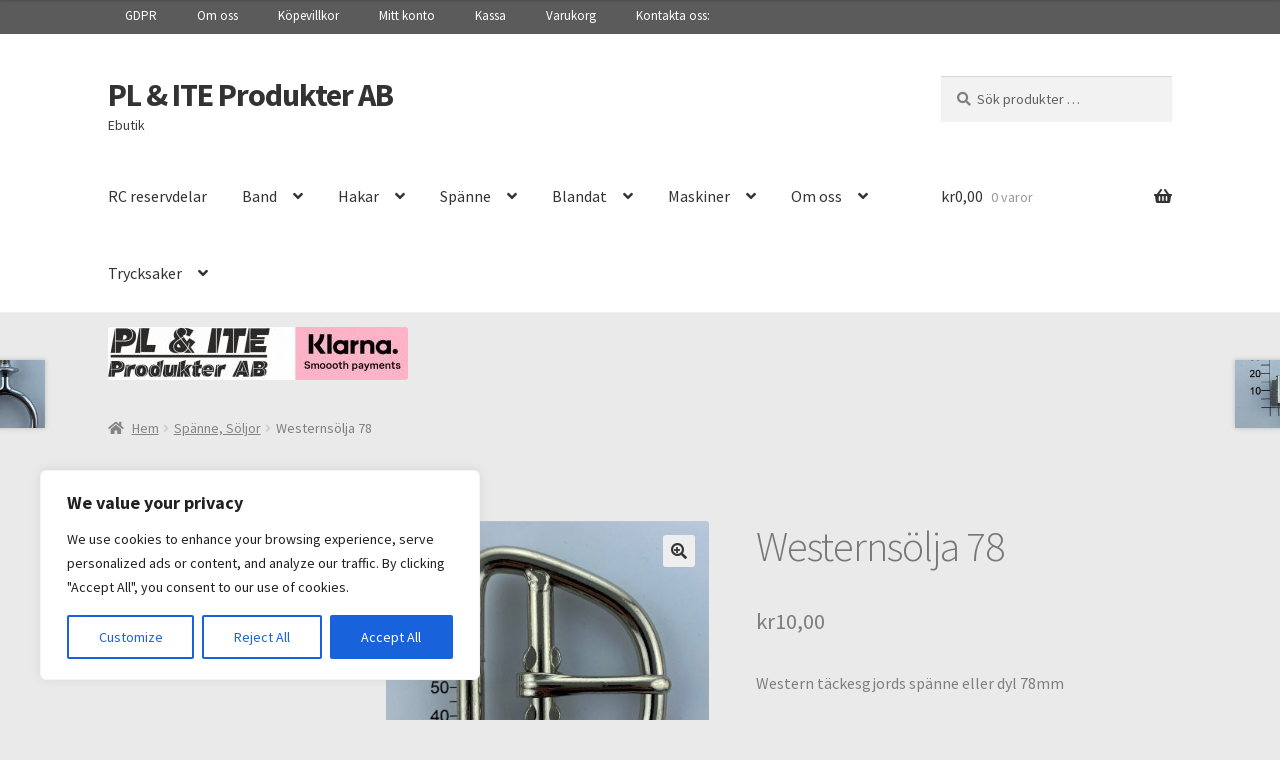

--- FILE ---
content_type: text/html; charset=UTF-8
request_url: https://www.plprodukter.com/produkt/westernsolja-78/
body_size: 36334
content:
<!doctype html>
<html lang="sv-SE">
<head>
<meta charset="UTF-8">
<meta name="viewport" content="width=device-width, initial-scale=1, maximum-scale=2.0">
<link rel="profile" href="http://gmpg.org/xfn/11">
<link rel="pingback" href="https://www.plprodukter.com/xmlrpc.php">

<meta name='robots' content='index, follow, max-image-preview:large, max-snippet:-1, max-video-preview:-1' />
	<style>img:is([sizes="auto" i], [sizes^="auto," i]) { contain-intrinsic-size: 3000px 1500px }</style>
	<script>window._wca = window._wca || [];</script>

	<!-- This site is optimized with the Yoast SEO plugin v26.7 - https://yoast.com/wordpress/plugins/seo/ -->
	<title>Westernsölja 78 &#8211; PL &amp; ITE Produkter AB</title>
	<link rel="canonical" href="https://www.plprodukter.com/produkt/westernsolja-78/" />
	<meta property="og:locale" content="sv_SE" />
	<meta property="og:type" content="article" />
	<meta property="og:title" content="Westernsölja 78 &#8211; PL &amp; ITE Produkter AB" />
	<meta property="og:description" content="Western täckesgjords spänne eller dyl 78mm" />
	<meta property="og:url" content="https://www.plprodukter.com/produkt/westernsolja-78/" />
	<meta property="og:site_name" content="PL &amp; ITE Produkter AB" />
	<meta property="article:modified_time" content="2025-10-20T14:58:03+00:00" />
	<meta property="og:image" content="https://usercontent.one/wp/www.plprodukter.com/wp-content/uploads/2021/01/westenspanne-79mm.jpg" />
	<meta property="og:image:width" content="2001" />
	<meta property="og:image:height" content="2200" />
	<meta property="og:image:type" content="image/jpeg" />
	<meta name="twitter:card" content="summary_large_image" />
	<script type="application/ld+json" class="yoast-schema-graph">{"@context":"https://schema.org","@graph":[{"@type":"WebPage","@id":"https://www.plprodukter.com/produkt/westernsolja-78/","url":"https://www.plprodukter.com/produkt/westernsolja-78/","name":"Westernsölja 78 &#8211; PL &amp; ITE Produkter AB","isPartOf":{"@id":"https://www.plprodukter.com/#website"},"primaryImageOfPage":{"@id":"https://www.plprodukter.com/produkt/westernsolja-78/#primaryimage"},"image":{"@id":"https://www.plprodukter.com/produkt/westernsolja-78/#primaryimage"},"thumbnailUrl":"https://www.plprodukter.com/wp-content/uploads/2021/01/westenspanne-79mm.jpg","datePublished":"2021-01-04T15:25:58+00:00","dateModified":"2025-10-20T14:58:03+00:00","breadcrumb":{"@id":"https://www.plprodukter.com/produkt/westernsolja-78/#breadcrumb"},"inLanguage":"sv-SE","potentialAction":[{"@type":"ReadAction","target":["https://www.plprodukter.com/produkt/westernsolja-78/"]}]},{"@type":"ImageObject","inLanguage":"sv-SE","@id":"https://www.plprodukter.com/produkt/westernsolja-78/#primaryimage","url":"https://www.plprodukter.com/wp-content/uploads/2021/01/westenspanne-79mm.jpg","contentUrl":"https://www.plprodukter.com/wp-content/uploads/2021/01/westenspanne-79mm.jpg","width":2001,"height":2200},{"@type":"BreadcrumbList","@id":"https://www.plprodukter.com/produkt/westernsolja-78/#breadcrumb","itemListElement":[{"@type":"ListItem","position":1,"name":"Hem","item":"https://www.plprodukter.com/"},{"@type":"ListItem","position":2,"name":"Webbutik","item":"https://www.plprodukter.com/butik/"},{"@type":"ListItem","position":3,"name":"Westernsölja 78"}]},{"@type":"WebSite","@id":"https://www.plprodukter.com/#website","url":"https://www.plprodukter.com/","name":"PL-ITE Produkter AB","description":"Ebutik","publisher":{"@id":"https://www.plprodukter.com/#organization"},"potentialAction":[{"@type":"SearchAction","target":{"@type":"EntryPoint","urlTemplate":"https://www.plprodukter.com/?s={search_term_string}"},"query-input":{"@type":"PropertyValueSpecification","valueRequired":true,"valueName":"search_term_string"}}],"inLanguage":"sv-SE"},{"@type":"Organization","@id":"https://www.plprodukter.com/#organization","name":"PL & ITE Produkter","url":"https://www.plprodukter.com/","logo":{"@type":"ImageObject","inLanguage":"sv-SE","@id":"https://www.plprodukter.com/#/schema/logo/image/","url":"https://www.plprodukter.com/wp-content/uploads/2020/12/cropped-pl-ite-logo.png","contentUrl":"https://www.plprodukter.com/wp-content/uploads/2020/12/cropped-pl-ite-logo.png","width":628,"height":114,"caption":"PL & ITE Produkter"},"image":{"@id":"https://www.plprodukter.com/#/schema/logo/image/"}}]}</script>
	<!-- / Yoast SEO plugin. -->


<link rel='dns-prefetch' href='//stats.wp.com' />
<link rel='dns-prefetch' href='//fonts.googleapis.com' />
<link rel='preconnect' href='//c0.wp.com' />
<link rel="alternate" type="application/rss+xml" title="PL &amp; ITE Produkter AB &raquo; Webbflöde" href="https://www.plprodukter.com/feed/" />
<link rel="alternate" type="application/rss+xml" title="PL &amp; ITE Produkter AB &raquo; Kommentarsflöde" href="https://www.plprodukter.com/comments/feed/" />
<link rel="alternate" type="application/rss+xml" title="PL &amp; ITE Produkter AB &raquo; Kommentarsflöde för Westernsölja 78" href="https://www.plprodukter.com/produkt/westernsolja-78/feed/" />
<script>
window._wpemojiSettings = {"baseUrl":"https:\/\/s.w.org\/images\/core\/emoji\/16.0.1\/72x72\/","ext":".png","svgUrl":"https:\/\/s.w.org\/images\/core\/emoji\/16.0.1\/svg\/","svgExt":".svg","source":{"concatemoji":"https:\/\/www.plprodukter.com\/wp-includes\/js\/wp-emoji-release.min.js?ver=6.8.3"}};
/*! This file is auto-generated */
!function(s,n){var o,i,e;function c(e){try{var t={supportTests:e,timestamp:(new Date).valueOf()};sessionStorage.setItem(o,JSON.stringify(t))}catch(e){}}function p(e,t,n){e.clearRect(0,0,e.canvas.width,e.canvas.height),e.fillText(t,0,0);var t=new Uint32Array(e.getImageData(0,0,e.canvas.width,e.canvas.height).data),a=(e.clearRect(0,0,e.canvas.width,e.canvas.height),e.fillText(n,0,0),new Uint32Array(e.getImageData(0,0,e.canvas.width,e.canvas.height).data));return t.every(function(e,t){return e===a[t]})}function u(e,t){e.clearRect(0,0,e.canvas.width,e.canvas.height),e.fillText(t,0,0);for(var n=e.getImageData(16,16,1,1),a=0;a<n.data.length;a++)if(0!==n.data[a])return!1;return!0}function f(e,t,n,a){switch(t){case"flag":return n(e,"\ud83c\udff3\ufe0f\u200d\u26a7\ufe0f","\ud83c\udff3\ufe0f\u200b\u26a7\ufe0f")?!1:!n(e,"\ud83c\udde8\ud83c\uddf6","\ud83c\udde8\u200b\ud83c\uddf6")&&!n(e,"\ud83c\udff4\udb40\udc67\udb40\udc62\udb40\udc65\udb40\udc6e\udb40\udc67\udb40\udc7f","\ud83c\udff4\u200b\udb40\udc67\u200b\udb40\udc62\u200b\udb40\udc65\u200b\udb40\udc6e\u200b\udb40\udc67\u200b\udb40\udc7f");case"emoji":return!a(e,"\ud83e\udedf")}return!1}function g(e,t,n,a){var r="undefined"!=typeof WorkerGlobalScope&&self instanceof WorkerGlobalScope?new OffscreenCanvas(300,150):s.createElement("canvas"),o=r.getContext("2d",{willReadFrequently:!0}),i=(o.textBaseline="top",o.font="600 32px Arial",{});return e.forEach(function(e){i[e]=t(o,e,n,a)}),i}function t(e){var t=s.createElement("script");t.src=e,t.defer=!0,s.head.appendChild(t)}"undefined"!=typeof Promise&&(o="wpEmojiSettingsSupports",i=["flag","emoji"],n.supports={everything:!0,everythingExceptFlag:!0},e=new Promise(function(e){s.addEventListener("DOMContentLoaded",e,{once:!0})}),new Promise(function(t){var n=function(){try{var e=JSON.parse(sessionStorage.getItem(o));if("object"==typeof e&&"number"==typeof e.timestamp&&(new Date).valueOf()<e.timestamp+604800&&"object"==typeof e.supportTests)return e.supportTests}catch(e){}return null}();if(!n){if("undefined"!=typeof Worker&&"undefined"!=typeof OffscreenCanvas&&"undefined"!=typeof URL&&URL.createObjectURL&&"undefined"!=typeof Blob)try{var e="postMessage("+g.toString()+"("+[JSON.stringify(i),f.toString(),p.toString(),u.toString()].join(",")+"));",a=new Blob([e],{type:"text/javascript"}),r=new Worker(URL.createObjectURL(a),{name:"wpTestEmojiSupports"});return void(r.onmessage=function(e){c(n=e.data),r.terminate(),t(n)})}catch(e){}c(n=g(i,f,p,u))}t(n)}).then(function(e){for(var t in e)n.supports[t]=e[t],n.supports.everything=n.supports.everything&&n.supports[t],"flag"!==t&&(n.supports.everythingExceptFlag=n.supports.everythingExceptFlag&&n.supports[t]);n.supports.everythingExceptFlag=n.supports.everythingExceptFlag&&!n.supports.flag,n.DOMReady=!1,n.readyCallback=function(){n.DOMReady=!0}}).then(function(){return e}).then(function(){var e;n.supports.everything||(n.readyCallback(),(e=n.source||{}).concatemoji?t(e.concatemoji):e.wpemoji&&e.twemoji&&(t(e.twemoji),t(e.wpemoji)))}))}((window,document),window._wpemojiSettings);
</script>
<link rel='stylesheet' id='storefront-top-bar-css' href='https://usercontent.one/wp/www.plprodukter.com/wp-content/plugins/storefront-top-bar/assets/css/storefront-top-bar.css?ver=6.8.3' media='all' />
<style id='wp-emoji-styles-inline-css'>

	img.wp-smiley, img.emoji {
		display: inline !important;
		border: none !important;
		box-shadow: none !important;
		height: 1em !important;
		width: 1em !important;
		margin: 0 0.07em !important;
		vertical-align: -0.1em !important;
		background: none !important;
		padding: 0 !important;
	}
</style>
<link rel='stylesheet' id='wp-block-library-css' href='https://c0.wp.com/c/6.8.3/wp-includes/css/dist/block-library/style.min.css' media='all' />
<style id='wp-block-library-theme-inline-css'>
.wp-block-audio :where(figcaption){color:#555;font-size:13px;text-align:center}.is-dark-theme .wp-block-audio :where(figcaption){color:#ffffffa6}.wp-block-audio{margin:0 0 1em}.wp-block-code{border:1px solid #ccc;border-radius:4px;font-family:Menlo,Consolas,monaco,monospace;padding:.8em 1em}.wp-block-embed :where(figcaption){color:#555;font-size:13px;text-align:center}.is-dark-theme .wp-block-embed :where(figcaption){color:#ffffffa6}.wp-block-embed{margin:0 0 1em}.blocks-gallery-caption{color:#555;font-size:13px;text-align:center}.is-dark-theme .blocks-gallery-caption{color:#ffffffa6}:root :where(.wp-block-image figcaption){color:#555;font-size:13px;text-align:center}.is-dark-theme :root :where(.wp-block-image figcaption){color:#ffffffa6}.wp-block-image{margin:0 0 1em}.wp-block-pullquote{border-bottom:4px solid;border-top:4px solid;color:currentColor;margin-bottom:1.75em}.wp-block-pullquote cite,.wp-block-pullquote footer,.wp-block-pullquote__citation{color:currentColor;font-size:.8125em;font-style:normal;text-transform:uppercase}.wp-block-quote{border-left:.25em solid;margin:0 0 1.75em;padding-left:1em}.wp-block-quote cite,.wp-block-quote footer{color:currentColor;font-size:.8125em;font-style:normal;position:relative}.wp-block-quote:where(.has-text-align-right){border-left:none;border-right:.25em solid;padding-left:0;padding-right:1em}.wp-block-quote:where(.has-text-align-center){border:none;padding-left:0}.wp-block-quote.is-large,.wp-block-quote.is-style-large,.wp-block-quote:where(.is-style-plain){border:none}.wp-block-search .wp-block-search__label{font-weight:700}.wp-block-search__button{border:1px solid #ccc;padding:.375em .625em}:where(.wp-block-group.has-background){padding:1.25em 2.375em}.wp-block-separator.has-css-opacity{opacity:.4}.wp-block-separator{border:none;border-bottom:2px solid;margin-left:auto;margin-right:auto}.wp-block-separator.has-alpha-channel-opacity{opacity:1}.wp-block-separator:not(.is-style-wide):not(.is-style-dots){width:100px}.wp-block-separator.has-background:not(.is-style-dots){border-bottom:none;height:1px}.wp-block-separator.has-background:not(.is-style-wide):not(.is-style-dots){height:2px}.wp-block-table{margin:0 0 1em}.wp-block-table td,.wp-block-table th{word-break:normal}.wp-block-table :where(figcaption){color:#555;font-size:13px;text-align:center}.is-dark-theme .wp-block-table :where(figcaption){color:#ffffffa6}.wp-block-video :where(figcaption){color:#555;font-size:13px;text-align:center}.is-dark-theme .wp-block-video :where(figcaption){color:#ffffffa6}.wp-block-video{margin:0 0 1em}:root :where(.wp-block-template-part.has-background){margin-bottom:0;margin-top:0;padding:1.25em 2.375em}
</style>
<style id='classic-theme-styles-inline-css'>
/*! This file is auto-generated */
.wp-block-button__link{color:#fff;background-color:#32373c;border-radius:9999px;box-shadow:none;text-decoration:none;padding:calc(.667em + 2px) calc(1.333em + 2px);font-size:1.125em}.wp-block-file__button{background:#32373c;color:#fff;text-decoration:none}
</style>
<link rel='stylesheet' id='mediaelement-css' href='https://c0.wp.com/c/6.8.3/wp-includes/js/mediaelement/mediaelementplayer-legacy.min.css' media='all' />
<link rel='stylesheet' id='wp-mediaelement-css' href='https://c0.wp.com/c/6.8.3/wp-includes/js/mediaelement/wp-mediaelement.min.css' media='all' />
<style id='jetpack-sharing-buttons-style-inline-css'>
.jetpack-sharing-buttons__services-list{display:flex;flex-direction:row;flex-wrap:wrap;gap:0;list-style-type:none;margin:5px;padding:0}.jetpack-sharing-buttons__services-list.has-small-icon-size{font-size:12px}.jetpack-sharing-buttons__services-list.has-normal-icon-size{font-size:16px}.jetpack-sharing-buttons__services-list.has-large-icon-size{font-size:24px}.jetpack-sharing-buttons__services-list.has-huge-icon-size{font-size:36px}@media print{.jetpack-sharing-buttons__services-list{display:none!important}}.editor-styles-wrapper .wp-block-jetpack-sharing-buttons{gap:0;padding-inline-start:0}ul.jetpack-sharing-buttons__services-list.has-background{padding:1.25em 2.375em}
</style>
<link rel='stylesheet' id='storefront-gutenberg-blocks-css' href='https://usercontent.one/wp/www.plprodukter.com/wp-content/themes/storefront/assets/css/base/gutenberg-blocks.css?ver=3.3.0' media='all' />
<style id='storefront-gutenberg-blocks-inline-css'>

				.wp-block-button__link:not(.has-text-color) {
					color: #333333;
				}

				.wp-block-button__link:not(.has-text-color):hover,
				.wp-block-button__link:not(.has-text-color):focus,
				.wp-block-button__link:not(.has-text-color):active {
					color: #333333;
				}

				.wp-block-button__link:not(.has-background) {
					background-color: #eeeeee;
				}

				.wp-block-button__link:not(.has-background):hover,
				.wp-block-button__link:not(.has-background):focus,
				.wp-block-button__link:not(.has-background):active {
					border-color: #d5d5d5;
					background-color: #d5d5d5;
				}

				.wp-block-quote footer,
				.wp-block-quote cite,
				.wp-block-quote__citation {
					color: #7f7f7f;
				}

				.wp-block-pullquote cite,
				.wp-block-pullquote footer,
				.wp-block-pullquote__citation {
					color: #7f7f7f;
				}

				.wp-block-image figcaption {
					color: #7f7f7f;
				}

				.wp-block-separator.is-style-dots::before {
					color: #777777;
				}

				.wp-block-file a.wp-block-file__button {
					color: #333333;
					background-color: #eeeeee;
					border-color: #eeeeee;
				}

				.wp-block-file a.wp-block-file__button:hover,
				.wp-block-file a.wp-block-file__button:focus,
				.wp-block-file a.wp-block-file__button:active {
					color: #333333;
					background-color: #d5d5d5;
				}

				.wp-block-code,
				.wp-block-preformatted pre {
					color: #7f7f7f;
				}

				.wp-block-table:not( .has-background ):not( .is-style-stripes ) tbody tr:nth-child(2n) td {
					background-color: #e8e8e8;
				}

				.wp-block-cover .wp-block-cover__inner-container h1:not(.has-text-color),
				.wp-block-cover .wp-block-cover__inner-container h2:not(.has-text-color),
				.wp-block-cover .wp-block-cover__inner-container h3:not(.has-text-color),
				.wp-block-cover .wp-block-cover__inner-container h4:not(.has-text-color),
				.wp-block-cover .wp-block-cover__inner-container h5:not(.has-text-color),
				.wp-block-cover .wp-block-cover__inner-container h6:not(.has-text-color) {
					color: #c9c9c9;
				}

				.wc-block-components-price-slider__range-input-progress,
				.rtl .wc-block-components-price-slider__range-input-progress {
					--range-color: #d3d3d3;
				}

				/* Target only IE11 */
				@media all and (-ms-high-contrast: none), (-ms-high-contrast: active) {
					.wc-block-components-price-slider__range-input-progress {
						background: #d3d3d3;
					}
				}

				.wc-block-components-button:not(.is-link) {
					background-color: #333333;
					color: #ffffff;
				}

				.wc-block-components-button:not(.is-link):hover,
				.wc-block-components-button:not(.is-link):focus,
				.wc-block-components-button:not(.is-link):active {
					background-color: #1a1a1a;
					color: #ffffff;
				}

				.wc-block-components-button:not(.is-link):disabled {
					background-color: #333333;
					color: #ffffff;
				}

				.wc-block-cart__submit-container {
					background-color: #eaeaea;
				}

				.wc-block-cart__submit-container::before {
					color: rgba(199,199,199,0.5);
				}

				.wc-block-components-order-summary-item__quantity {
					background-color: #eaeaea;
					border-color: #7f7f7f;
					box-shadow: 0 0 0 2px #eaeaea;
					color: #7f7f7f;
				}
			
</style>
<style id='global-styles-inline-css'>
:root{--wp--preset--aspect-ratio--square: 1;--wp--preset--aspect-ratio--4-3: 4/3;--wp--preset--aspect-ratio--3-4: 3/4;--wp--preset--aspect-ratio--3-2: 3/2;--wp--preset--aspect-ratio--2-3: 2/3;--wp--preset--aspect-ratio--16-9: 16/9;--wp--preset--aspect-ratio--9-16: 9/16;--wp--preset--color--black: #000000;--wp--preset--color--cyan-bluish-gray: #abb8c3;--wp--preset--color--white: #ffffff;--wp--preset--color--pale-pink: #f78da7;--wp--preset--color--vivid-red: #cf2e2e;--wp--preset--color--luminous-vivid-orange: #ff6900;--wp--preset--color--luminous-vivid-amber: #fcb900;--wp--preset--color--light-green-cyan: #7bdcb5;--wp--preset--color--vivid-green-cyan: #00d084;--wp--preset--color--pale-cyan-blue: #8ed1fc;--wp--preset--color--vivid-cyan-blue: #0693e3;--wp--preset--color--vivid-purple: #9b51e0;--wp--preset--gradient--vivid-cyan-blue-to-vivid-purple: linear-gradient(135deg,rgba(6,147,227,1) 0%,rgb(155,81,224) 100%);--wp--preset--gradient--light-green-cyan-to-vivid-green-cyan: linear-gradient(135deg,rgb(122,220,180) 0%,rgb(0,208,130) 100%);--wp--preset--gradient--luminous-vivid-amber-to-luminous-vivid-orange: linear-gradient(135deg,rgba(252,185,0,1) 0%,rgba(255,105,0,1) 100%);--wp--preset--gradient--luminous-vivid-orange-to-vivid-red: linear-gradient(135deg,rgba(255,105,0,1) 0%,rgb(207,46,46) 100%);--wp--preset--gradient--very-light-gray-to-cyan-bluish-gray: linear-gradient(135deg,rgb(238,238,238) 0%,rgb(169,184,195) 100%);--wp--preset--gradient--cool-to-warm-spectrum: linear-gradient(135deg,rgb(74,234,220) 0%,rgb(151,120,209) 20%,rgb(207,42,186) 40%,rgb(238,44,130) 60%,rgb(251,105,98) 80%,rgb(254,248,76) 100%);--wp--preset--gradient--blush-light-purple: linear-gradient(135deg,rgb(255,206,236) 0%,rgb(152,150,240) 100%);--wp--preset--gradient--blush-bordeaux: linear-gradient(135deg,rgb(254,205,165) 0%,rgb(254,45,45) 50%,rgb(107,0,62) 100%);--wp--preset--gradient--luminous-dusk: linear-gradient(135deg,rgb(255,203,112) 0%,rgb(199,81,192) 50%,rgb(65,88,208) 100%);--wp--preset--gradient--pale-ocean: linear-gradient(135deg,rgb(255,245,203) 0%,rgb(182,227,212) 50%,rgb(51,167,181) 100%);--wp--preset--gradient--electric-grass: linear-gradient(135deg,rgb(202,248,128) 0%,rgb(113,206,126) 100%);--wp--preset--gradient--midnight: linear-gradient(135deg,rgb(2,3,129) 0%,rgb(40,116,252) 100%);--wp--preset--font-size--small: 14px;--wp--preset--font-size--medium: 23px;--wp--preset--font-size--large: 26px;--wp--preset--font-size--x-large: 42px;--wp--preset--font-size--normal: 16px;--wp--preset--font-size--huge: 37px;--wp--preset--font-family--inter: "Inter", sans-serif;--wp--preset--font-family--cardo: Cardo;--wp--preset--spacing--20: 0.44rem;--wp--preset--spacing--30: 0.67rem;--wp--preset--spacing--40: 1rem;--wp--preset--spacing--50: 1.5rem;--wp--preset--spacing--60: 2.25rem;--wp--preset--spacing--70: 3.38rem;--wp--preset--spacing--80: 5.06rem;--wp--preset--shadow--natural: 6px 6px 9px rgba(0, 0, 0, 0.2);--wp--preset--shadow--deep: 12px 12px 50px rgba(0, 0, 0, 0.4);--wp--preset--shadow--sharp: 6px 6px 0px rgba(0, 0, 0, 0.2);--wp--preset--shadow--outlined: 6px 6px 0px -3px rgba(255, 255, 255, 1), 6px 6px rgba(0, 0, 0, 1);--wp--preset--shadow--crisp: 6px 6px 0px rgba(0, 0, 0, 1);}:where(.is-layout-flex){gap: 0.5em;}:where(.is-layout-grid){gap: 0.5em;}body .is-layout-flex{display: flex;}.is-layout-flex{flex-wrap: wrap;align-items: center;}.is-layout-flex > :is(*, div){margin: 0;}body .is-layout-grid{display: grid;}.is-layout-grid > :is(*, div){margin: 0;}:where(.wp-block-columns.is-layout-flex){gap: 2em;}:where(.wp-block-columns.is-layout-grid){gap: 2em;}:where(.wp-block-post-template.is-layout-flex){gap: 1.25em;}:where(.wp-block-post-template.is-layout-grid){gap: 1.25em;}.has-black-color{color: var(--wp--preset--color--black) !important;}.has-cyan-bluish-gray-color{color: var(--wp--preset--color--cyan-bluish-gray) !important;}.has-white-color{color: var(--wp--preset--color--white) !important;}.has-pale-pink-color{color: var(--wp--preset--color--pale-pink) !important;}.has-vivid-red-color{color: var(--wp--preset--color--vivid-red) !important;}.has-luminous-vivid-orange-color{color: var(--wp--preset--color--luminous-vivid-orange) !important;}.has-luminous-vivid-amber-color{color: var(--wp--preset--color--luminous-vivid-amber) !important;}.has-light-green-cyan-color{color: var(--wp--preset--color--light-green-cyan) !important;}.has-vivid-green-cyan-color{color: var(--wp--preset--color--vivid-green-cyan) !important;}.has-pale-cyan-blue-color{color: var(--wp--preset--color--pale-cyan-blue) !important;}.has-vivid-cyan-blue-color{color: var(--wp--preset--color--vivid-cyan-blue) !important;}.has-vivid-purple-color{color: var(--wp--preset--color--vivid-purple) !important;}.has-black-background-color{background-color: var(--wp--preset--color--black) !important;}.has-cyan-bluish-gray-background-color{background-color: var(--wp--preset--color--cyan-bluish-gray) !important;}.has-white-background-color{background-color: var(--wp--preset--color--white) !important;}.has-pale-pink-background-color{background-color: var(--wp--preset--color--pale-pink) !important;}.has-vivid-red-background-color{background-color: var(--wp--preset--color--vivid-red) !important;}.has-luminous-vivid-orange-background-color{background-color: var(--wp--preset--color--luminous-vivid-orange) !important;}.has-luminous-vivid-amber-background-color{background-color: var(--wp--preset--color--luminous-vivid-amber) !important;}.has-light-green-cyan-background-color{background-color: var(--wp--preset--color--light-green-cyan) !important;}.has-vivid-green-cyan-background-color{background-color: var(--wp--preset--color--vivid-green-cyan) !important;}.has-pale-cyan-blue-background-color{background-color: var(--wp--preset--color--pale-cyan-blue) !important;}.has-vivid-cyan-blue-background-color{background-color: var(--wp--preset--color--vivid-cyan-blue) !important;}.has-vivid-purple-background-color{background-color: var(--wp--preset--color--vivid-purple) !important;}.has-black-border-color{border-color: var(--wp--preset--color--black) !important;}.has-cyan-bluish-gray-border-color{border-color: var(--wp--preset--color--cyan-bluish-gray) !important;}.has-white-border-color{border-color: var(--wp--preset--color--white) !important;}.has-pale-pink-border-color{border-color: var(--wp--preset--color--pale-pink) !important;}.has-vivid-red-border-color{border-color: var(--wp--preset--color--vivid-red) !important;}.has-luminous-vivid-orange-border-color{border-color: var(--wp--preset--color--luminous-vivid-orange) !important;}.has-luminous-vivid-amber-border-color{border-color: var(--wp--preset--color--luminous-vivid-amber) !important;}.has-light-green-cyan-border-color{border-color: var(--wp--preset--color--light-green-cyan) !important;}.has-vivid-green-cyan-border-color{border-color: var(--wp--preset--color--vivid-green-cyan) !important;}.has-pale-cyan-blue-border-color{border-color: var(--wp--preset--color--pale-cyan-blue) !important;}.has-vivid-cyan-blue-border-color{border-color: var(--wp--preset--color--vivid-cyan-blue) !important;}.has-vivid-purple-border-color{border-color: var(--wp--preset--color--vivid-purple) !important;}.has-vivid-cyan-blue-to-vivid-purple-gradient-background{background: var(--wp--preset--gradient--vivid-cyan-blue-to-vivid-purple) !important;}.has-light-green-cyan-to-vivid-green-cyan-gradient-background{background: var(--wp--preset--gradient--light-green-cyan-to-vivid-green-cyan) !important;}.has-luminous-vivid-amber-to-luminous-vivid-orange-gradient-background{background: var(--wp--preset--gradient--luminous-vivid-amber-to-luminous-vivid-orange) !important;}.has-luminous-vivid-orange-to-vivid-red-gradient-background{background: var(--wp--preset--gradient--luminous-vivid-orange-to-vivid-red) !important;}.has-very-light-gray-to-cyan-bluish-gray-gradient-background{background: var(--wp--preset--gradient--very-light-gray-to-cyan-bluish-gray) !important;}.has-cool-to-warm-spectrum-gradient-background{background: var(--wp--preset--gradient--cool-to-warm-spectrum) !important;}.has-blush-light-purple-gradient-background{background: var(--wp--preset--gradient--blush-light-purple) !important;}.has-blush-bordeaux-gradient-background{background: var(--wp--preset--gradient--blush-bordeaux) !important;}.has-luminous-dusk-gradient-background{background: var(--wp--preset--gradient--luminous-dusk) !important;}.has-pale-ocean-gradient-background{background: var(--wp--preset--gradient--pale-ocean) !important;}.has-electric-grass-gradient-background{background: var(--wp--preset--gradient--electric-grass) !important;}.has-midnight-gradient-background{background: var(--wp--preset--gradient--midnight) !important;}.has-small-font-size{font-size: var(--wp--preset--font-size--small) !important;}.has-medium-font-size{font-size: var(--wp--preset--font-size--medium) !important;}.has-large-font-size{font-size: var(--wp--preset--font-size--large) !important;}.has-x-large-font-size{font-size: var(--wp--preset--font-size--x-large) !important;}
:where(.wp-block-post-template.is-layout-flex){gap: 1.25em;}:where(.wp-block-post-template.is-layout-grid){gap: 1.25em;}
:where(.wp-block-columns.is-layout-flex){gap: 2em;}:where(.wp-block-columns.is-layout-grid){gap: 2em;}
:root :where(.wp-block-pullquote){font-size: 1.5em;line-height: 1.6;}
</style>
<link rel='stylesheet' id='dnd-upload-cf7-css' href='https://usercontent.one/wp/www.plprodukter.com/wp-content/plugins/drag-and-drop-multiple-file-upload-contact-form-7/assets/css/dnd-upload-cf7.css?ver=1.3.9.3' media='all' />
<link rel='stylesheet' id='contact-form-7-css' href='https://usercontent.one/wp/www.plprodukter.com/wp-content/plugins/contact-form-7/includes/css/styles.css?ver=6.1.4' media='all' />
<style id='contact-form-7-inline-css'>
.wpcf7 .wpcf7-recaptcha iframe {margin-bottom: 0;}.wpcf7 .wpcf7-recaptcha[data-align="center"] > div {margin: 0 auto;}.wpcf7 .wpcf7-recaptcha[data-align="right"] > div {margin: 0 0 0 auto;}
</style>
<link rel='stylesheet' id='photoswipe-css' href='https://c0.wp.com/p/woocommerce/9.7.2/assets/css/photoswipe/photoswipe.min.css' media='all' />
<link rel='stylesheet' id='photoswipe-default-skin-css' href='https://c0.wp.com/p/woocommerce/9.7.2/assets/css/photoswipe/default-skin/default-skin.min.css' media='all' />
<style id='woocommerce-inline-inline-css'>
.woocommerce form .form-row .required { visibility: visible; }
</style>
<link rel='stylesheet' id='dndmfu-wc-css' href='https://usercontent.one/wp/www.plprodukter.com/wp-content/plugins/drag-and-drop-multiple-file-upload-for-woocommerce/assets/css/dnd-upload-wc.css?ver=1.1.7' media='all' />
<link rel='stylesheet' id='brands-styles-css' href='https://c0.wp.com/p/woocommerce/9.7.2/assets/css/brands.css' media='all' />
<link rel='stylesheet' id='storefront-style-css' href='https://usercontent.one/wp/www.plprodukter.com/wp-content/themes/storefront/style.css?ver=3.3.0' media='all' />
<style id='storefront-style-inline-css'>

			.main-navigation ul li a,
			.site-title a,
			ul.menu li a,
			.site-branding h1 a,
			button.menu-toggle,
			button.menu-toggle:hover,
			.handheld-navigation .dropdown-toggle {
				color: #333333;
			}

			button.menu-toggle,
			button.menu-toggle:hover {
				border-color: #333333;
			}

			.main-navigation ul li a:hover,
			.main-navigation ul li:hover > a,
			.site-title a:hover,
			.site-header ul.menu li.current-menu-item > a {
				color: #747474;
			}

			table:not( .has-background ) th {
				background-color: #e3e3e3;
			}

			table:not( .has-background ) tbody td {
				background-color: #e8e8e8;
			}

			table:not( .has-background ) tbody tr:nth-child(2n) td,
			fieldset,
			fieldset legend {
				background-color: #e6e6e6;
			}

			.site-header,
			.secondary-navigation ul ul,
			.main-navigation ul.menu > li.menu-item-has-children:after,
			.secondary-navigation ul.menu ul,
			.storefront-handheld-footer-bar,
			.storefront-handheld-footer-bar ul li > a,
			.storefront-handheld-footer-bar ul li.search .site-search,
			button.menu-toggle,
			button.menu-toggle:hover {
				background-color: #ffffff;
			}

			p.site-description,
			.site-header,
			.storefront-handheld-footer-bar {
				color: #404040;
			}

			button.menu-toggle:after,
			button.menu-toggle:before,
			button.menu-toggle span:before {
				background-color: #333333;
			}

			h1, h2, h3, h4, h5, h6, .wc-block-grid__product-title {
				color: #777777;
			}

			.widget h1 {
				border-bottom-color: #777777;
			}

			body,
			.secondary-navigation a {
				color: #7f7f7f;
			}

			.widget-area .widget a,
			.hentry .entry-header .posted-on a,
			.hentry .entry-header .post-author a,
			.hentry .entry-header .post-comments a,
			.hentry .entry-header .byline a {
				color: #848484;
			}

			a {
				color: #d3d3d3;
			}

			a:focus,
			button:focus,
			.button.alt:focus,
			input:focus,
			textarea:focus,
			input[type="button"]:focus,
			input[type="reset"]:focus,
			input[type="submit"]:focus,
			input[type="email"]:focus,
			input[type="tel"]:focus,
			input[type="url"]:focus,
			input[type="password"]:focus,
			input[type="search"]:focus {
				outline-color: #d3d3d3;
			}

			button, input[type="button"], input[type="reset"], input[type="submit"], .button, .widget a.button {
				background-color: #eeeeee;
				border-color: #eeeeee;
				color: #333333;
			}

			button:hover, input[type="button"]:hover, input[type="reset"]:hover, input[type="submit"]:hover, .button:hover, .widget a.button:hover {
				background-color: #d5d5d5;
				border-color: #d5d5d5;
				color: #333333;
			}

			button.alt, input[type="button"].alt, input[type="reset"].alt, input[type="submit"].alt, .button.alt, .widget-area .widget a.button.alt {
				background-color: #333333;
				border-color: #333333;
				color: #ffffff;
			}

			button.alt:hover, input[type="button"].alt:hover, input[type="reset"].alt:hover, input[type="submit"].alt:hover, .button.alt:hover, .widget-area .widget a.button.alt:hover {
				background-color: #1a1a1a;
				border-color: #1a1a1a;
				color: #ffffff;
			}

			.pagination .page-numbers li .page-numbers.current {
				background-color: #d1d1d1;
				color: #757575;
			}

			#comments .comment-list .comment-content .comment-text {
				background-color: #e3e3e3;
			}

			.site-footer {
				background-color: #f0f0f0;
				color: #6d6d6d;
			}

			.site-footer a:not(.button):not(.components-button) {
				color: #333333;
			}

			.site-footer .storefront-handheld-footer-bar a:not(.button):not(.components-button) {
				color: #333333;
			}

			.site-footer h1, .site-footer h2, .site-footer h3, .site-footer h4, .site-footer h5, .site-footer h6, .site-footer .widget .widget-title, .site-footer .widget .widgettitle {
				color: #333333;
			}

			.page-template-template-homepage.has-post-thumbnail .type-page.has-post-thumbnail .entry-title {
				color: #c9c9c9;
			}

			.page-template-template-homepage.has-post-thumbnail .type-page.has-post-thumbnail .entry-content {
				color: #d3d3d3;
			}

			@media screen and ( min-width: 768px ) {
				.secondary-navigation ul.menu a:hover {
					color: #595959;
				}

				.secondary-navigation ul.menu a {
					color: #404040;
				}

				.main-navigation ul.menu ul.sub-menu,
				.main-navigation ul.nav-menu ul.children {
					background-color: #f0f0f0;
				}

				.site-header {
					border-bottom-color: #f0f0f0;
				}
			}
</style>
<link rel='stylesheet' id='storefront-icons-css' href='https://usercontent.one/wp/www.plprodukter.com/wp-content/themes/storefront/assets/css/base/icons.css?ver=3.3.0' media='all' />
<link rel='stylesheet' id='storefront-fonts-css' href='https://fonts.googleapis.com/css?family=Source+Sans+Pro%3A400%2C300%2C300italic%2C400italic%2C600%2C700%2C900&#038;subset=latin%2Clatin-ext&#038;ver=3.3.0' media='all' />
<link rel='stylesheet' id='storefront-jetpack-widgets-css' href='https://usercontent.one/wp/www.plprodukter.com/wp-content/themes/storefront/assets/css/jetpack/widgets.css?ver=3.3.0' media='all' />
<link rel='stylesheet' id='storefront-woocommerce-style-css' href='https://usercontent.one/wp/www.plprodukter.com/wp-content/themes/storefront/assets/css/woocommerce/woocommerce.css?ver=3.3.0' media='all' />
<style id='storefront-woocommerce-style-inline-css'>

			a.cart-contents,
			.site-header-cart .widget_shopping_cart a {
				color: #333333;
			}

			a.cart-contents:hover,
			.site-header-cart .widget_shopping_cart a:hover,
			.site-header-cart:hover > li > a {
				color: #747474;
			}

			table.cart td.product-remove,
			table.cart td.actions {
				border-top-color: #eaeaea;
			}

			.storefront-handheld-footer-bar ul li.cart .count {
				background-color: #333333;
				color: #ffffff;
				border-color: #ffffff;
			}

			.woocommerce-tabs ul.tabs li.active a,
			ul.products li.product .price,
			.onsale,
			.wc-block-grid__product-onsale,
			.widget_search form:before,
			.widget_product_search form:before {
				color: #7f7f7f;
			}

			.woocommerce-breadcrumb a,
			a.woocommerce-review-link,
			.product_meta a {
				color: #848484;
			}

			.wc-block-grid__product-onsale,
			.onsale {
				border-color: #7f7f7f;
			}

			.star-rating span:before,
			.quantity .plus, .quantity .minus,
			p.stars a:hover:after,
			p.stars a:after,
			.star-rating span:before,
			#payment .payment_methods li input[type=radio]:first-child:checked+label:before {
				color: #d3d3d3;
			}

			.widget_price_filter .ui-slider .ui-slider-range,
			.widget_price_filter .ui-slider .ui-slider-handle {
				background-color: #d3d3d3;
			}

			.order_details {
				background-color: #e3e3e3;
			}

			.order_details > li {
				border-bottom: 1px dotted #cecece;
			}

			.order_details:before,
			.order_details:after {
				background: -webkit-linear-gradient(transparent 0,transparent 0),-webkit-linear-gradient(135deg,#e3e3e3 33.33%,transparent 33.33%),-webkit-linear-gradient(45deg,#e3e3e3 33.33%,transparent 33.33%)
			}

			#order_review {
				background-color: #eaeaea;
			}

			#payment .payment_methods > li .payment_box,
			#payment .place-order {
				background-color: #e5e5e5;
			}

			#payment .payment_methods > li:not(.woocommerce-notice) {
				background-color: #e0e0e0;
			}

			#payment .payment_methods > li:not(.woocommerce-notice):hover {
				background-color: #dbdbdb;
			}

			.woocommerce-pagination .page-numbers li .page-numbers.current {
				background-color: #d1d1d1;
				color: #757575;
			}

			.wc-block-grid__product-onsale,
			.onsale,
			.woocommerce-pagination .page-numbers li .page-numbers:not(.current) {
				color: #7f7f7f;
			}

			p.stars a:before,
			p.stars a:hover~a:before,
			p.stars.selected a.active~a:before {
				color: #7f7f7f;
			}

			p.stars.selected a.active:before,
			p.stars:hover a:before,
			p.stars.selected a:not(.active):before,
			p.stars.selected a.active:before {
				color: #d3d3d3;
			}

			.single-product div.product .woocommerce-product-gallery .woocommerce-product-gallery__trigger {
				background-color: #eeeeee;
				color: #333333;
			}

			.single-product div.product .woocommerce-product-gallery .woocommerce-product-gallery__trigger:hover {
				background-color: #d5d5d5;
				border-color: #d5d5d5;
				color: #333333;
			}

			.button.added_to_cart:focus,
			.button.wc-forward:focus {
				outline-color: #d3d3d3;
			}

			.added_to_cart,
			.site-header-cart .widget_shopping_cart a.button,
			.wc-block-grid__products .wc-block-grid__product .wp-block-button__link {
				background-color: #eeeeee;
				border-color: #eeeeee;
				color: #333333;
			}

			.added_to_cart:hover,
			.site-header-cart .widget_shopping_cart a.button:hover,
			.wc-block-grid__products .wc-block-grid__product .wp-block-button__link:hover {
				background-color: #d5d5d5;
				border-color: #d5d5d5;
				color: #333333;
			}

			.added_to_cart.alt, .added_to_cart, .widget a.button.checkout {
				background-color: #333333;
				border-color: #333333;
				color: #ffffff;
			}

			.added_to_cart.alt:hover, .added_to_cart:hover, .widget a.button.checkout:hover {
				background-color: #1a1a1a;
				border-color: #1a1a1a;
				color: #ffffff;
			}

			.button.loading {
				color: #eeeeee;
			}

			.button.loading:hover {
				background-color: #eeeeee;
			}

			.button.loading:after {
				color: #333333;
			}

			@media screen and ( min-width: 768px ) {
				.site-header-cart .widget_shopping_cart,
				.site-header .product_list_widget li .quantity {
					color: #404040;
				}

				.site-header-cart .widget_shopping_cart .buttons,
				.site-header-cart .widget_shopping_cart .total {
					background-color: #f5f5f5;
				}

				.site-header-cart .widget_shopping_cart {
					background-color: #f0f0f0;
				}
			}
				.storefront-product-pagination a {
					color: #7f7f7f;
					background-color: #eaeaea;
				}
				.storefront-sticky-add-to-cart {
					color: #7f7f7f;
					background-color: #eaeaea;
				}

				.storefront-sticky-add-to-cart a:not(.button) {
					color: #333333;
				}
</style>
<link rel='stylesheet' id='storefront-woocommerce-brands-style-css' href='https://usercontent.one/wp/www.plprodukter.com/wp-content/themes/storefront/assets/css/woocommerce/extensions/brands.css?ver=3.3.0' media='all' />
<script id="cookie-law-info-js-extra">
var _ckyConfig = {"_ipData":[],"_assetsURL":"https:\/\/www.plprodukter.com\/wp-content\/plugins\/cookie-law-info\/lite\/frontend\/images\/","_publicURL":"https:\/\/www.plprodukter.com","_expiry":"365","_categories":[{"name":"Necessary","slug":"necessary","isNecessary":true,"ccpaDoNotSell":true,"cookies":[],"active":true,"defaultConsent":{"gdpr":true,"ccpa":true}},{"name":"Functional","slug":"functional","isNecessary":false,"ccpaDoNotSell":true,"cookies":[],"active":true,"defaultConsent":{"gdpr":false,"ccpa":false}},{"name":"Analytics","slug":"analytics","isNecessary":false,"ccpaDoNotSell":true,"cookies":[],"active":true,"defaultConsent":{"gdpr":false,"ccpa":false}},{"name":"Performance","slug":"performance","isNecessary":false,"ccpaDoNotSell":true,"cookies":[],"active":true,"defaultConsent":{"gdpr":false,"ccpa":false}},{"name":"Advertisement","slug":"advertisement","isNecessary":false,"ccpaDoNotSell":true,"cookies":[],"active":true,"defaultConsent":{"gdpr":false,"ccpa":false}}],"_activeLaw":"gdpr","_rootDomain":"","_block":"1","_showBanner":"1","_bannerConfig":{"settings":{"type":"box","position":"bottom-left","applicableLaw":"gdpr"},"behaviours":{"reloadBannerOnAccept":false,"loadAnalyticsByDefault":false,"animations":{"onLoad":"animate","onHide":"sticky"}},"config":{"revisitConsent":{"status":true,"tag":"revisit-consent","position":"bottom-left","meta":{"url":"#"},"styles":{"background-color":"#0056A7"},"elements":{"title":{"type":"text","tag":"revisit-consent-title","status":true,"styles":{"color":"#0056a7"}}}},"preferenceCenter":{"toggle":{"status":true,"tag":"detail-category-toggle","type":"toggle","states":{"active":{"styles":{"background-color":"#1863DC"}},"inactive":{"styles":{"background-color":"#D0D5D2"}}}}},"categoryPreview":{"status":false,"toggle":{"status":true,"tag":"detail-category-preview-toggle","type":"toggle","states":{"active":{"styles":{"background-color":"#1863DC"}},"inactive":{"styles":{"background-color":"#D0D5D2"}}}}},"videoPlaceholder":{"status":true,"styles":{"background-color":"#000000","border-color":"#000000","color":"#ffffff"}},"readMore":{"status":false,"tag":"readmore-button","type":"link","meta":{"noFollow":true,"newTab":true},"styles":{"color":"#1863DC","background-color":"transparent","border-color":"transparent"}},"auditTable":{"status":true}}},"_version":"3.0.6","_logConsent":"1","_tags":[{"tag":"accept-button","styles":{"color":"#FFFFFF","background-color":"#1863DC","border-color":"#1863DC"}},{"tag":"reject-button","styles":{"color":"#1863DC","background-color":"transparent","border-color":"#1863DC"}},{"tag":"settings-button","styles":{"color":"#1863DC","background-color":"transparent","border-color":"#1863DC"}},{"tag":"readmore-button","styles":{"color":"#1863DC","background-color":"transparent","border-color":"transparent"}},{"tag":"donotsell-button","styles":{"color":"#1863DC","background-color":"transparent","border-color":"transparent"}},{"tag":"accept-button","styles":{"color":"#FFFFFF","background-color":"#1863DC","border-color":"#1863DC"}},{"tag":"revisit-consent","styles":{"background-color":"#0056A7"}}],"_shortCodes":[{"key":"cky_readmore","content":"<a href=\"#\" class=\"cky-policy\" aria-label=\"Read More\" target=\"_blank\" rel=\"noopener\" data-cky-tag=\"readmore-button\">Read More<\/a>","tag":"readmore-button","status":false,"attributes":{"rel":"nofollow","target":"_blank"}},{"key":"cky_show_desc","content":"<button class=\"cky-show-desc-btn\" data-cky-tag=\"show-desc-button\" aria-label=\"Show more\">Show more<\/button>","tag":"show-desc-button","status":true,"attributes":[]},{"key":"cky_hide_desc","content":"<button class=\"cky-show-desc-btn\" data-cky-tag=\"hide-desc-button\" aria-label=\"Show less\">Show less<\/button>","tag":"hide-desc-button","status":true,"attributes":[]},{"key":"cky_category_toggle_label","content":"[cky_{{status}}_category_label] [cky_preference_{{category_slug}}_title]","tag":"","status":true,"attributes":[]},{"key":"cky_enable_category_label","content":"Enable","tag":"","status":true,"attributes":[]},{"key":"cky_disable_category_label","content":"Disable","tag":"","status":true,"attributes":[]},{"key":"cky_video_placeholder","content":"<div class=\"video-placeholder-normal\" data-cky-tag=\"video-placeholder\" id=\"[UNIQUEID]\"><p class=\"video-placeholder-text-normal\" data-cky-tag=\"placeholder-title\">Please accept cookies to access this content<\/p><\/div>","tag":"","status":true,"attributes":[]}],"_rtl":"","_providersToBlock":[]};
var _ckyStyles = {"css":".cky-overlay { background: #000000; opacity: 0.4; position: fixed; top: 0; left: 0; width: 100%; height: 100%; z-index: 99999999; } .cky-hide { display: none; } .cky-btn-revisit-wrapper { display: flex; align-items: center; justify-content: center; background: #0056a7; width: 45px; height: 45px; border-radius: 50%; position: fixed; z-index: 999999; cursor: pointer; } .cky-revisit-bottom-left { bottom: 15px; left: 15px; } .cky-revisit-bottom-right { bottom: 15px; right: 15px; } .cky-btn-revisit-wrapper .cky-btn-revisit { display: flex; align-items: center; justify-content: center; background: none; border: none; cursor: pointer; position: relative; margin: 0; padding: 0; } .cky-btn-revisit-wrapper .cky-btn-revisit img { max-width: fit-content; margin: 0; height: 30px; width: 30px; } .cky-revisit-bottom-left:hover::before { content: attr(data-tooltip); position: absolute; background: #4E4B66; color: #ffffff; left: calc(100% + 7px); font-size: 12px; line-height: 16px; width: max-content; padding: 4px 8px; border-radius: 4px; } .cky-revisit-bottom-left:hover::after { position: absolute; content: \"\"; border: 5px solid transparent; left: calc(100% + 2px); border-left-width: 0; border-right-color: #4E4B66; } .cky-revisit-bottom-right:hover::before { content: attr(data-tooltip); position: absolute; background: #4E4B66; color: #ffffff; right: calc(100% + 7px); font-size: 12px; line-height: 16px; width: max-content; padding: 4px 8px; border-radius: 4px; } .cky-revisit-bottom-right:hover::after { position: absolute; content: \"\"; border: 5px solid transparent; right: calc(100% + 2px); border-right-width: 0; border-left-color: #4E4B66; } .cky-revisit-hide { display: none; } .cky-consent-container { position: fixed; width: 440px; box-sizing: border-box; z-index: 9999999; border-radius: 6px; } .cky-consent-container .cky-consent-bar { background: #ffffff; border: 1px solid; padding: 20px 26px; box-shadow: 0 -1px 10px 0 #acabab4d; border-radius: 6px; } .cky-box-bottom-left { bottom: 40px; left: 40px; } .cky-box-bottom-right { bottom: 40px; right: 40px; } .cky-box-top-left { top: 40px; left: 40px; } .cky-box-top-right { top: 40px; right: 40px; } .cky-custom-brand-logo-wrapper .cky-custom-brand-logo { width: 100px; height: auto; margin: 0 0 12px 0; } .cky-notice .cky-title { color: #212121; font-weight: 700; font-size: 18px; line-height: 24px; margin: 0 0 12px 0; } .cky-notice-des * { font-size: 14px; } .cky-notice-des { color: #212121; font-size: 14px; line-height: 24px; font-weight: 400; } .cky-notice-des img { height: 25px; width: 25px; } .cky-consent-bar .cky-notice-des p { color: inherit; margin-top: 0; } .cky-notice-des p:last-child { margin-bottom: 0; } .cky-notice-des a.cky-policy, .cky-notice-des button.cky-policy { font-size: 14px; color: #1863dc; white-space: nowrap; cursor: pointer; background: transparent; border: 1px solid; text-decoration: underline; } .cky-notice-des button.cky-policy { padding: 0; } .cky-notice-des a.cky-policy:focus-visible, .cky-notice-des button.cky-policy:focus-visible, .cky-preference-content-wrapper .cky-show-desc-btn:focus-visible, .cky-accordion-header .cky-accordion-btn:focus-visible, .cky-preference-header .cky-btn-close:focus-visible, .cky-switch input[type=\"checkbox\"]:focus-visible, .cky-footer-wrapper a:focus-visible, .cky-btn:focus-visible { outline: 2px solid #1863dc; outline-offset: 2px; } .cky-btn:focus:not(:focus-visible), .cky-accordion-header .cky-accordion-btn:focus:not(:focus-visible), .cky-preference-content-wrapper .cky-show-desc-btn:focus:not(:focus-visible), .cky-btn-revisit-wrapper .cky-btn-revisit:focus:not(:focus-visible), .cky-preference-header .cky-btn-close:focus:not(:focus-visible), .cky-consent-bar .cky-banner-btn-close:focus:not(:focus-visible) { outline: 0; } button.cky-show-desc-btn:not(:hover):not(:active) { color: #1863dc; background: transparent; } button.cky-accordion-btn:not(:hover):not(:active), button.cky-banner-btn-close:not(:hover):not(:active), button.cky-btn-revisit:not(:hover):not(:active), button.cky-btn-close:not(:hover):not(:active) { background: transparent; } .cky-consent-bar button:hover, .cky-modal.cky-modal-open button:hover, .cky-consent-bar button:focus, .cky-modal.cky-modal-open button:focus { text-decoration: none; } .cky-notice-btn-wrapper { display: flex; justify-content: flex-start; align-items: center; flex-wrap: wrap; margin-top: 16px; } .cky-notice-btn-wrapper .cky-btn { text-shadow: none; box-shadow: none; } .cky-btn { flex: auto; max-width: 100%; font-size: 14px; font-family: inherit; line-height: 24px; padding: 8px; font-weight: 500; margin: 0 8px 0 0; border-radius: 2px; cursor: pointer; text-align: center; text-transform: none; min-height: 0; } .cky-btn:hover { opacity: 0.8; } .cky-btn-customize { color: #1863dc; background: transparent; border: 2px solid #1863dc; } .cky-btn-reject { color: #1863dc; background: transparent; border: 2px solid #1863dc; } .cky-btn-accept { background: #1863dc; color: #ffffff; border: 2px solid #1863dc; } .cky-btn:last-child { margin-right: 0; } @media (max-width: 576px) { .cky-box-bottom-left { bottom: 0; left: 0; } .cky-box-bottom-right { bottom: 0; right: 0; } .cky-box-top-left { top: 0; left: 0; } .cky-box-top-right { top: 0; right: 0; } } @media (max-width: 440px) { .cky-box-bottom-left, .cky-box-bottom-right, .cky-box-top-left, .cky-box-top-right { width: 100%; max-width: 100%; } .cky-consent-container .cky-consent-bar { padding: 20px 0; } .cky-custom-brand-logo-wrapper, .cky-notice .cky-title, .cky-notice-des, .cky-notice-btn-wrapper { padding: 0 24px; } .cky-notice-des { max-height: 40vh; overflow-y: scroll; } .cky-notice-btn-wrapper { flex-direction: column; margin-top: 0; } .cky-btn { width: 100%; margin: 10px 0 0 0; } .cky-notice-btn-wrapper .cky-btn-customize { order: 2; } .cky-notice-btn-wrapper .cky-btn-reject { order: 3; } .cky-notice-btn-wrapper .cky-btn-accept { order: 1; margin-top: 16px; } } @media (max-width: 352px) { .cky-notice .cky-title { font-size: 16px; } .cky-notice-des * { font-size: 12px; } .cky-notice-des, .cky-btn { font-size: 12px; } } .cky-modal.cky-modal-open { display: flex; visibility: visible; -webkit-transform: translate(-50%, -50%); -moz-transform: translate(-50%, -50%); -ms-transform: translate(-50%, -50%); -o-transform: translate(-50%, -50%); transform: translate(-50%, -50%); top: 50%; left: 50%; transition: all 1s ease; } .cky-modal { box-shadow: 0 32px 68px rgba(0, 0, 0, 0.3); margin: 0 auto; position: fixed; max-width: 100%; background: #ffffff; top: 50%; box-sizing: border-box; border-radius: 6px; z-index: 999999999; color: #212121; -webkit-transform: translate(-50%, 100%); -moz-transform: translate(-50%, 100%); -ms-transform: translate(-50%, 100%); -o-transform: translate(-50%, 100%); transform: translate(-50%, 100%); visibility: hidden; transition: all 0s ease; } .cky-preference-center { max-height: 79vh; overflow: hidden; width: 845px; overflow: hidden; flex: 1 1 0; display: flex; flex-direction: column; border-radius: 6px; } .cky-preference-header { display: flex; align-items: center; justify-content: space-between; padding: 22px 24px; border-bottom: 1px solid; } .cky-preference-header .cky-preference-title { font-size: 18px; font-weight: 700; line-height: 24px; } .cky-preference-header .cky-btn-close { cursor: pointer; vertical-align: middle; padding: 0; margin: 0; background: none; border: none; height: auto; width: auto; min-height: 0; line-height: 0; text-shadow: none; box-shadow: none; } .cky-preference-header .cky-btn-close img { margin: 0; height: 10px; width: 10px; } .cky-preference-body-wrapper { padding: 0 24px; flex: 1; overflow: auto; box-sizing: border-box; } .cky-preference-content-wrapper * { font-size: 14px; } .cky-preference-content-wrapper { font-size: 14px; line-height: 24px; font-weight: 400; padding: 12px 0; border-bottom: 1px solid; } .cky-preference-content-wrapper img { height: 25px; width: 25px; } .cky-preference-content-wrapper .cky-show-desc-btn { font-size: 14px; font-family: inherit; color: #1863dc; text-decoration: none; line-height: 24px; padding: 0; margin: 0; white-space: nowrap; cursor: pointer; background: transparent; border-color: transparent; text-transform: none; min-height: 0; text-shadow: none; box-shadow: none; } .cky-preference-body-wrapper .cky-preference-content-wrapper p { color: inherit; margin-top: 0; } .cky-preference-content-wrapper p:last-child { margin-bottom: 0; } .cky-accordion-wrapper { margin-bottom: 10px; } .cky-accordion { border-bottom: 1px solid; } .cky-accordion:last-child { border-bottom: none; } .cky-accordion .cky-accordion-item { display: flex; margin-top: 10px; } .cky-accordion .cky-accordion-body { display: none; } .cky-accordion.cky-accordion-active .cky-accordion-body { display: block; padding: 0 22px; margin-bottom: 16px; } .cky-accordion-header-wrapper { cursor: pointer; width: 100%; } .cky-accordion-item .cky-accordion-header { display: flex; justify-content: space-between; align-items: center; } .cky-accordion-header .cky-accordion-btn { font-size: 16px; font-family: inherit; color: #212121; line-height: 24px; background: none; border: none; font-weight: 700; padding: 0; margin: 0; cursor: pointer; text-transform: none; min-height: 0; text-shadow: none; box-shadow: none; } .cky-accordion-header .cky-always-active { color: #008000; font-weight: 600; line-height: 24px; font-size: 14px; } .cky-accordion-header-des * { font-size: 14px; } .cky-accordion-header-des { font-size: 14px; line-height: 24px; margin: 10px 0 16px 0; } .cky-accordion-header-wrapper .cky-accordion-header-des p { color: inherit; margin-top: 0; } .cky-accordion-chevron { margin-right: 22px; position: relative; cursor: pointer; } .cky-accordion-chevron-hide { display: none; } .cky-accordion .cky-accordion-chevron i::before { content: \"\"; position: absolute; border-right: 1.4px solid; border-bottom: 1.4px solid; border-color: inherit; height: 6px; width: 6px; -webkit-transform: rotate(-45deg); -moz-transform: rotate(-45deg); -ms-transform: rotate(-45deg); -o-transform: rotate(-45deg); transform: rotate(-45deg); transition: all 0.2s ease-in-out; top: 8px; } .cky-accordion.cky-accordion-active .cky-accordion-chevron i::before { -webkit-transform: rotate(45deg); -moz-transform: rotate(45deg); -ms-transform: rotate(45deg); -o-transform: rotate(45deg); transform: rotate(45deg); } .cky-audit-table { background: #f4f4f4; border-radius: 6px; } .cky-audit-table .cky-empty-cookies-text { color: inherit; font-size: 12px; line-height: 24px; margin: 0; padding: 10px; } .cky-audit-table .cky-cookie-des-table { font-size: 12px; line-height: 24px; font-weight: normal; padding: 15px 10px; border-bottom: 1px solid; border-bottom-color: inherit; margin: 0; } .cky-audit-table .cky-cookie-des-table:last-child { border-bottom: none; } .cky-audit-table .cky-cookie-des-table li { list-style-type: none; display: flex; padding: 3px 0; } .cky-audit-table .cky-cookie-des-table li:first-child { padding-top: 0; } .cky-cookie-des-table li div:first-child { width: 100px; font-weight: 600; word-break: break-word; word-wrap: break-word; } .cky-cookie-des-table li div:last-child { flex: 1; word-break: break-word; word-wrap: break-word; margin-left: 8px; } .cky-cookie-des-table li div:last-child p { color: inherit; margin-top: 0; } .cky-cookie-des-table li div:last-child p:last-child { margin-bottom: 0; } .cky-footer-shadow { display: block; width: 100%; height: 40px; background: linear-gradient(180deg, rgba(255, 255, 255, 0) 0%, #ffffff 100%); position: absolute; bottom: calc(100% - 1px); } .cky-footer-wrapper { position: relative; } .cky-prefrence-btn-wrapper { display: flex; flex-wrap: wrap; align-items: center; justify-content: center; padding: 22px 24px; border-top: 1px solid; } .cky-prefrence-btn-wrapper .cky-btn { text-shadow: none; box-shadow: none; } .cky-btn-preferences { color: #1863dc; background: transparent; border: 2px solid #1863dc; } .cky-preference-header, .cky-preference-body-wrapper, .cky-preference-content-wrapper, .cky-accordion-wrapper, .cky-accordion, .cky-accordion-wrapper, .cky-footer-wrapper, .cky-prefrence-btn-wrapper { border-color: inherit; } @media (max-width: 845px) { .cky-modal { max-width: calc(100% - 16px); } } @media (max-width: 576px) { .cky-modal { max-width: 100%; } .cky-preference-center { max-height: 100vh; } .cky-prefrence-btn-wrapper { flex-direction: column; } .cky-accordion.cky-accordion-active .cky-accordion-body { padding-right: 0; } .cky-prefrence-btn-wrapper .cky-btn { width: 100%; margin: 10px 0 0 0; } .cky-prefrence-btn-wrapper .cky-btn-reject { order: 3; } .cky-prefrence-btn-wrapper .cky-btn-accept { order: 1; margin-top: 0; } .cky-prefrence-btn-wrapper .cky-btn-preferences { order: 2; } } @media (max-width: 425px) { .cky-accordion-chevron { margin-right: 15px; } .cky-accordion.cky-accordion-active .cky-accordion-body { padding: 0 15px; } } @media (max-width: 352px) { .cky-preference-header .cky-preference-title { font-size: 16px; } .cky-preference-header { padding: 16px 24px; } .cky-preference-content-wrapper *, .cky-accordion-header-des * { font-size: 12px; } .cky-preference-content-wrapper, .cky-preference-content-wrapper .cky-show-more, .cky-accordion-header .cky-always-active, .cky-accordion-header-des, .cky-preference-content-wrapper .cky-show-desc-btn, .cky-notice-des a.cky-policy { font-size: 12px; } .cky-accordion-header .cky-accordion-btn { font-size: 14px; } } .cky-switch { display: flex; } .cky-switch input[type=\"checkbox\"] { position: relative; width: 44px; height: 24px; margin: 0; background: #d0d5d2; -webkit-appearance: none; border-radius: 50px; cursor: pointer; outline: 0; border: none; top: 0; } .cky-switch input[type=\"checkbox\"]:checked { background: #1863dc; } .cky-switch input[type=\"checkbox\"]:before { position: absolute; content: \"\"; height: 20px; width: 20px; left: 2px; bottom: 2px; border-radius: 50%; background-color: white; -webkit-transition: 0.4s; transition: 0.4s; margin: 0; } .cky-switch input[type=\"checkbox\"]:after { display: none; } .cky-switch input[type=\"checkbox\"]:checked:before { -webkit-transform: translateX(20px); -ms-transform: translateX(20px); transform: translateX(20px); } @media (max-width: 425px) { .cky-switch input[type=\"checkbox\"] { width: 38px; height: 21px; } .cky-switch input[type=\"checkbox\"]:before { height: 17px; width: 17px; } .cky-switch input[type=\"checkbox\"]:checked:before { -webkit-transform: translateX(17px); -ms-transform: translateX(17px); transform: translateX(17px); } } .cky-consent-bar .cky-banner-btn-close { position: absolute; right: 9px; top: 5px; background: none; border: none; cursor: pointer; padding: 0; margin: 0; height: auto; width: auto; min-height: 0; line-height: 0; text-shadow: none; box-shadow: none; } .cky-consent-bar .cky-banner-btn-close img { height: 9px; width: 9px; margin: 0; } .cky-notice-group { font-size: 14px; line-height: 24px; font-weight: 400; color: #212121; } .cky-btn-do-not-sell { flex: none; font-size: 14px; line-height: 24px; padding: 0; font-weight: 500; border-radius: 2px; border: none; white-space: nowrap; cursor: pointer; text-align: left; color: #1863dc; background: transparent; border-color: #1863dc; } .cky-notice-btn-wrapper .cky-btn-do-not-sell { box-shadow: none; text-shadow: none; } .cky-consent-bar .cky-banner-btn-close:focus-visible, .cky-notice-des a.cky-policy:focus-visible, .cky-notice-des button.cky-policy:focus-visible, .cky-btn-do-not-sell:focus-visible, .cky-opt-out-btn-wrapper .cky-btn:focus-visible { outline: 2px solid #1863dc; outline-offset: 2px; } @media (max-width: 440px) { .cky-consent-container { width: 100%; } } @media (max-width: 352px) { .cky-notice-des a.cky-policy { font-size: 12px; } } .cky-opt-out { width: 400px; border-radius: 6px; } .cky-opt-out .cky-opt-out-body { padding: 32px; border-radius: 6px 6px 0 0; } .cky-opt-out-text { margin-bottom: 20px; font-size: 16px; line-height: 24px; font-weight: 600; text-align: center; } .cky-opt-out-btn-wrapper { display: flex; flex-wrap: wrap; justify-content: center; align-items: center; } .cky-opt-out-btn-wrapper .cky-btn { flex: none; width: auto; margin: 0 12px 0 0; border-radius: 2px; padding: 5px 12px; cursor: pointer; text-align: center; white-space: normal; font-size: 14px; line-height: 24px; font-weight: 500; text-decoration: none; text-shadow: none; box-shadow: none; } .cky-btn-cancel { border: 1px solid #dedfe0; background: transparent; color: #858585; } .cky-btn:last-child { margin-right: 0; } .cky-btn-confirm { background: #1863dc; color: #f4f4f4; border: 1px solid #1863dc; } @media (max-width: 400px) { .cky-opt-out { width: 300px; } } @media (max-width: 352px) { .cky-btn-do-not-sell, .cky-opt-out-btn-wrapper .cky-btn { font-size: 12px; } .cky-opt-out-text { font-size: 14px; } } .video-placeholder-youtube { background-size: 100% 100%; background-position: center; background-repeat: no-repeat; background-color: #b2b0b059; position: relative; display: flex; align-items: center; justify-content: center; max-width: 100%; } .video-placeholder-text-youtube { text-align: center; align-items: center; padding: 10px 16px; background-color: #000000cc; color: #ffffff; border: 1px solid; border-radius: 2px; cursor: pointer; } .video-placeholder-normal { background-image: url(\"\/wp-content\/plugins\/cookie-law-info\/lite\/frontend\/images\/placeholder.svg\"); background-size: 80px; background-position: center; background-repeat: no-repeat; background-color: #b2b0b059; position: relative; display: flex; align-items: flex-end; justify-content: center; max-width: 100%; } .video-placeholder-text-normal { align-items: center; padding: 10px 16px; text-align: center; border: 1px solid; border-radius: 2px; cursor: pointer; } .cky-rtl { direction: rtl; text-align: right; } .cky-rtl .cky-banner-btn-close { left: 9px; right: auto; } .cky-rtl .cky-notice-btn-wrapper .cky-btn:last-child { margin-right: 8px; } .cky-rtl .cky-notice-btn-wrapper .cky-btn:first-child { margin-right: 0; } .cky-rtl .cky-notice-btn-wrapper { margin-left: 0; } .cky-rtl .cky-prefrence-btn-wrapper .cky-btn { margin-right: 8px; } .cky-rtl .cky-prefrence-btn-wrapper .cky-btn:first-child { margin-right: 0; } .cky-rtl .cky-accordion .cky-accordion-chevron i::before { border: none; border-left: 1.4px solid; border-top: 1.4px solid; left: 12px; } .cky-rtl .cky-accordion.cky-accordion-active .cky-accordion-chevron i::before { -webkit-transform: rotate(-135deg); -moz-transform: rotate(-135deg); -ms-transform: rotate(-135deg); -o-transform: rotate(-135deg); transform: rotate(-135deg); } @media (max-width: 768px) { .cky-rtl .cky-notice-btn-wrapper { margin-right: 0; } } @media (max-width: 576px) { .cky-rtl .cky-notice-btn-wrapper .cky-btn:last-child { margin-right: 0; } .cky-rtl .cky-prefrence-btn-wrapper .cky-btn { margin-right: 0; } .cky-rtl .cky-accordion.cky-accordion-active .cky-accordion-body { padding: 0 22px 0 0; } } @media (max-width: 425px) { .cky-rtl .cky-accordion.cky-accordion-active .cky-accordion-body { padding: 0 15px 0 0; } } .cky-rtl .cky-opt-out-btn-wrapper .cky-btn { margin-right: 12px; } .cky-rtl .cky-opt-out-btn-wrapper .cky-btn:first-child { margin-right: 0; } .cky-rtl .cky-notice-btn-wrapper .cky-btn-do-not-sell { text-align: right; }"};
</script>
<script src="https://usercontent.one/wp/www.plprodukter.com/wp-content/plugins/cookie-law-info/lite/frontend/js/script.min.js?ver=3.0.6" id="cookie-law-info-js"></script>
<script src="https://c0.wp.com/c/6.8.3/wp-includes/js/jquery/jquery.min.js" id="jquery-core-js"></script>
<script src="https://c0.wp.com/c/6.8.3/wp-includes/js/jquery/jquery-migrate.min.js" id="jquery-migrate-js"></script>
<script id="klarna_onsite_messaging-js-extra">
var klarna_onsite_messaging_params = {"ajaxurl":"https:\/\/www.plprodukter.com\/wp-admin\/admin-ajax.php","get_cart_total_url":"\/?wc-ajax=kosm_get_cart_total"};
</script>
<script src="https://usercontent.one/wp/www.plprodukter.com/wp-content/plugins/klarna-onsite-messaging-for-woocommerce/assets/js/klarna-onsite-messaging.js?ver=1.13.1" id="klarna_onsite_messaging-js"></script>
<script src="https://c0.wp.com/p/woocommerce/9.7.2/assets/js/jquery-blockui/jquery.blockUI.min.js" id="jquery-blockui-js" defer data-wp-strategy="defer"></script>
<script id="wc-add-to-cart-js-extra">
var wc_add_to_cart_params = {"ajax_url":"\/wp-admin\/admin-ajax.php","wc_ajax_url":"\/?wc-ajax=%%endpoint%%","i18n_view_cart":"Visa varukorg","cart_url":"https:\/\/www.plprodukter.com\/varukorg\/","is_cart":"","cart_redirect_after_add":"no"};
</script>
<script src="https://c0.wp.com/p/woocommerce/9.7.2/assets/js/frontend/add-to-cart.min.js" id="wc-add-to-cart-js" defer data-wp-strategy="defer"></script>
<script src="https://c0.wp.com/p/woocommerce/9.7.2/assets/js/zoom/jquery.zoom.min.js" id="zoom-js" defer data-wp-strategy="defer"></script>
<script src="https://c0.wp.com/p/woocommerce/9.7.2/assets/js/flexslider/jquery.flexslider.min.js" id="flexslider-js" defer data-wp-strategy="defer"></script>
<script src="https://c0.wp.com/p/woocommerce/9.7.2/assets/js/photoswipe/photoswipe.min.js" id="photoswipe-js" defer data-wp-strategy="defer"></script>
<script src="https://c0.wp.com/p/woocommerce/9.7.2/assets/js/photoswipe/photoswipe-ui-default.min.js" id="photoswipe-ui-default-js" defer data-wp-strategy="defer"></script>
<script id="wc-single-product-js-extra">
var wc_single_product_params = {"i18n_required_rating_text":"V\u00e4lj ett betyg","i18n_rating_options":["1 av 5 stj\u00e4rnor","2 av 5 stj\u00e4rnor","3 av 5 stj\u00e4rnor","4 av 5 stj\u00e4rnor","5 av 5 stj\u00e4rnor"],"i18n_product_gallery_trigger_text":"Visa bildgalleri i fullsk\u00e4rm","review_rating_required":"yes","flexslider":{"rtl":false,"animation":"slide","smoothHeight":true,"directionNav":false,"controlNav":"thumbnails","slideshow":false,"animationSpeed":500,"animationLoop":false,"allowOneSlide":false},"zoom_enabled":"1","zoom_options":[],"photoswipe_enabled":"1","photoswipe_options":{"shareEl":false,"closeOnScroll":false,"history":false,"hideAnimationDuration":0,"showAnimationDuration":0},"flexslider_enabled":"1"};
</script>
<script src="https://c0.wp.com/p/woocommerce/9.7.2/assets/js/frontend/single-product.min.js" id="wc-single-product-js" defer data-wp-strategy="defer"></script>
<script src="https://c0.wp.com/p/woocommerce/9.7.2/assets/js/js-cookie/js.cookie.min.js" id="js-cookie-js" defer data-wp-strategy="defer"></script>
<script id="woocommerce-js-extra">
var woocommerce_params = {"ajax_url":"\/wp-admin\/admin-ajax.php","wc_ajax_url":"\/?wc-ajax=%%endpoint%%","i18n_password_show":"Visa l\u00f6senord","i18n_password_hide":"D\u00f6lj l\u00f6senord"};
</script>
<script src="https://c0.wp.com/p/woocommerce/9.7.2/assets/js/frontend/woocommerce.min.js" id="woocommerce-js" defer data-wp-strategy="defer"></script>
<script id="kk-script-js-extra">
var fetchCartItems = {"ajax_url":"https:\/\/www.plprodukter.com\/wp-admin\/admin-ajax.php","action":"kk_wc_fetchcartitems","nonce":"8868806fb7","currency":"SEK"};
</script>
<script src="https://usercontent.one/wp/www.plprodukter.com/wp-content/plugins/kliken-marketing-for-google/assets/kk-script.js?ver=6.8.3" id="kk-script-js"></script>
<script src="https://stats.wp.com/s-202604.js" id="woocommerce-analytics-js" defer data-wp-strategy="defer"></script>
<link rel="https://api.w.org/" href="https://www.plprodukter.com/wp-json/" /><link rel="alternate" title="JSON" type="application/json" href="https://www.plprodukter.com/wp-json/wp/v2/product/680" /><link rel="EditURI" type="application/rsd+xml" title="RSD" href="https://www.plprodukter.com/xmlrpc.php?rsd" />
<meta name="generator" content="WordPress 6.8.3" />
<meta name="generator" content="WooCommerce 9.7.2" />
<link rel='shortlink' href='https://www.plprodukter.com/?p=680' />
<link rel="alternate" title="oEmbed (JSON)" type="application/json+oembed" href="https://www.plprodukter.com/wp-json/oembed/1.0/embed?url=https%3A%2F%2Fwww.plprodukter.com%2Fprodukt%2Fwesternsolja-78%2F" />
<link rel="alternate" title="oEmbed (XML)" type="text/xml+oembed" href="https://www.plprodukter.com/wp-json/oembed/1.0/embed?url=https%3A%2F%2Fwww.plprodukter.com%2Fprodukt%2Fwesternsolja-78%2F&#038;format=xml" />
<style>[class*=" icon-oc-"],[class^=icon-oc-]{speak:none;font-style:normal;font-weight:400;font-variant:normal;text-transform:none;line-height:1;-webkit-font-smoothing:antialiased;-moz-osx-font-smoothing:grayscale}.icon-oc-one-com-white-32px-fill:before{content:"901"}.icon-oc-one-com:before{content:"900"}#one-com-icon,.toplevel_page_onecom-wp .wp-menu-image{speak:none;display:flex;align-items:center;justify-content:center;text-transform:none;line-height:1;-webkit-font-smoothing:antialiased;-moz-osx-font-smoothing:grayscale}.onecom-wp-admin-bar-item>a,.toplevel_page_onecom-wp>.wp-menu-name{font-size:16px;font-weight:400;line-height:1}.toplevel_page_onecom-wp>.wp-menu-name img{width:69px;height:9px;}.wp-submenu-wrap.wp-submenu>.wp-submenu-head>img{width:88px;height:auto}.onecom-wp-admin-bar-item>a img{height:7px!important}.onecom-wp-admin-bar-item>a img,.toplevel_page_onecom-wp>.wp-menu-name img{opacity:.8}.onecom-wp-admin-bar-item.hover>a img,.toplevel_page_onecom-wp.wp-has-current-submenu>.wp-menu-name img,li.opensub>a.toplevel_page_onecom-wp>.wp-menu-name img{opacity:1}#one-com-icon:before,.onecom-wp-admin-bar-item>a:before,.toplevel_page_onecom-wp>.wp-menu-image:before{content:'';position:static!important;background-color:rgba(240,245,250,.4);border-radius:102px;width:18px;height:18px;padding:0!important}.onecom-wp-admin-bar-item>a:before{width:14px;height:14px}.onecom-wp-admin-bar-item.hover>a:before,.toplevel_page_onecom-wp.opensub>a>.wp-menu-image:before,.toplevel_page_onecom-wp.wp-has-current-submenu>.wp-menu-image:before{background-color:#76b82a}.onecom-wp-admin-bar-item>a{display:inline-flex!important;align-items:center;justify-content:center}#one-com-logo-wrapper{font-size:4em}#one-com-icon{vertical-align:middle}.imagify-welcome{display:none !important;}</style>	<style>img#wpstats{display:none}</style>
		<!-- Analytics by WP Statistics - https://wp-statistics.com -->
	<noscript><style>.woocommerce-product-gallery{ opacity: 1 !important; }</style></noscript>
	<style>.recentcomments a{display:inline !important;padding:0 !important;margin:0 !important;}</style>		<style type="text/css">
			.woa-top-bar-wrap, .woa-top-bar .block .widget_nav_menu ul li .sub-menu { background: #5b5b5b; } .woa-top-bar .block .widget_nav_menu ul li .sub-menu li a:hover { background: #424242 } .woa-top-bar-wrap * { color: #efefef; } .woa-top-bar-wrap a, .woa-top-bar-wrap .widget_nav_menu li.current-menu-item > a { color: #ffffff !important; } .woa-top-bar-wrap a:hover { opacity: 0.9; }
		</style>
		<style id="custom-background-css">
body.custom-background { background-color: #eaeaea; }
</style>
	<style class='wp-fonts-local'>
@font-face{font-family:Inter;font-style:normal;font-weight:300 900;font-display:fallback;src:url('https://usercontent.one/wp/www.plprodukter.com/wp-content/plugins/woocommerce/assets/fonts/Inter-VariableFont_slnt,wght.woff2') format('woff2');font-stretch:normal;}
@font-face{font-family:Cardo;font-style:normal;font-weight:400;font-display:fallback;src:url('https://usercontent.one/wp/www.plprodukter.com/wp-content/plugins/woocommerce/assets/fonts/cardo_normal_400.woff2') format('woff2');}
</style>
</head>

<body class="wp-singular product-template-default single single-product postid-680 custom-background wp-embed-responsive wp-theme-storefront theme-storefront woocommerce woocommerce-page woocommerce-no-js storefront-align-wide left-sidebar woocommerce-active storefront-top-bar-active">



<div id="page" class="hfeed site">
	
			<div class="woa-top-bar-wrap hide-on-mobile">

				<div class="col-full">

					<section class="woa-top-bar col-1 fix">

						
							
								<section class="block woa-top-bar-1 text-left">
						        	<aside id="nav_menu-10" class="widget widget_nav_menu"><div class="menu-top-container"><ul id="menu-top" class="menu"><li id="menu-item-201" class="menu-item menu-item-type-post_type menu-item-object-page menu-item-201"><a href="https://www.plprodukter.com/gdpr/">GDPR</a></li>
<li id="menu-item-202" class="menu-item menu-item-type-post_type menu-item-object-page menu-item-202"><a href="https://www.plprodukter.com/om-oss/">Om oss</a></li>
<li id="menu-item-203" class="menu-item menu-item-type-post_type menu-item-object-page menu-item-203"><a href="https://www.plprodukter.com/kopvillkor/">Köpevillkor</a></li>
<li id="menu-item-204" class="menu-item menu-item-type-post_type menu-item-object-page menu-item-204"><a href="https://www.plprodukter.com/mitt-konto/">Mitt konto</a></li>
<li id="menu-item-205" class="menu-item menu-item-type-post_type menu-item-object-page menu-item-205"><a href="https://www.plprodukter.com/kassan/">Kassa</a></li>
<li id="menu-item-206" class="menu-item menu-item-type-post_type menu-item-object-page menu-item-206"><a href="https://www.plprodukter.com/varukorg/">Varukorg</a></li>
<li id="menu-item-207" class="menu-item menu-item-type-post_type menu-item-object-page menu-item-207"><a href="https://www.plprodukter.com/kontakt/">Kontakta oss:</a></li>
</ul></div></aside>								</section>

					        
						
						<div class="clear"></div>

					</section>

				</div>

			</div>

		
	<header id="masthead" class="site-header" role="banner" style="">

		<div class="col-full">		<a class="skip-link screen-reader-text" href="#site-navigation">Hoppa till navigering</a>
		<a class="skip-link screen-reader-text" href="#content">Hoppa till innehåll</a>
				<div class="site-branding">
			<div class="beta site-title"><a href="https://www.plprodukter.com/" rel="home">PL &amp; ITE Produkter AB</a></div><p class="site-description">Ebutik</p>		</div>
					<div class="site-search">
				<div class="widget woocommerce widget_product_search"><form role="search" method="get" class="woocommerce-product-search" action="https://www.plprodukter.com/">
	<label class="screen-reader-text" for="woocommerce-product-search-field-0">Sök efter:</label>
	<input type="search" id="woocommerce-product-search-field-0" class="search-field" placeholder="Sök produkter …" value="" name="s" />
	<button type="submit" value="Sök" class="">Sök</button>
	<input type="hidden" name="post_type" value="product" />
</form>
</div>			</div>
			</div><div class="storefront-primary-navigation"><div class="col-full">		<nav id="site-navigation" class="main-navigation" role="navigation" aria-label="Primär navigation">
		<button class="menu-toggle" aria-controls="site-navigation" aria-expanded="false"><span>Meny</span></button>
			<div class="primary-navigation"><ul id="menu-meny-1" class="menu"><li id="menu-item-1960" class="menu-item menu-item-type-taxonomy menu-item-object-product_cat menu-item-1960"><a href="https://www.plprodukter.com/produkt-kategori/rc-reservdelar/">RC reservdelar</a></li>
<li id="menu-item-1034" class="menu-item menu-item-type-taxonomy menu-item-object-product_cat menu-item-has-children menu-item-1034"><a href="https://www.plprodukter.com/produkt-kategori/band/">Band</a>
<ul class="sub-menu">
	<li id="menu-item-227" class="menu-item menu-item-type-taxonomy menu-item-object-product_cat menu-item-has-children menu-item-227"><a href="https://www.plprodukter.com/produkt-kategori/ppband/">PP band</a>
	<ul class="sub-menu">
		<li id="menu-item-915" class="menu-item menu-item-type-post_type menu-item-object-product menu-item-915"><a href="https://www.plprodukter.com/produkt/pp-nylonband-30mm-svart-obs-5meter/">PP nylonband 30mm svart OBS 5meter</a></li>
		<li id="menu-item-914" class="menu-item menu-item-type-post_type menu-item-object-product menu-item-914"><a href="https://www.plprodukter.com/produkt/pp-nylonband-25mm-svart-obs-5meter/">PP nylonband 25mm svart OBS 5meter</a></li>
		<li id="menu-item-920" class="menu-item menu-item-type-post_type menu-item-object-product menu-item-920"><a href="https://www.plprodukter.com/produkt/pp-nylonband-25mm-blatt-obs-5meter/">PP nylonband 25mm blått OBS 5meter</a></li>
		<li id="menu-item-921" class="menu-item menu-item-type-post_type menu-item-object-product menu-item-921"><a href="https://www.plprodukter.com/produkt/pp-nylonband-25mm-vitt-obs-5meter/">PP nylonband 25mm Vitt OBS 5meter</a></li>
		<li id="menu-item-913" class="menu-item menu-item-type-post_type menu-item-object-product menu-item-913"><a href="https://www.plprodukter.com/produkt/pp-nylonband-15mm-svart-obs-5meter/">PP nylonband 15mm svart OBS 5meter</a></li>
		<li id="menu-item-919" class="menu-item menu-item-type-post_type menu-item-object-product menu-item-919"><a href="https://www.plprodukter.com/produkt/pp-nylonband-15mm-rott-obs-5meter/">PP nylonband 15mm rött OBS 5meter</a></li>
	</ul>
</li>
	<li id="menu-item-218" class="menu-item menu-item-type-taxonomy menu-item-object-product_cat menu-item-has-children menu-item-218"><a href="https://www.plprodukter.com/produkt-kategori/kanalband/">Kanalband</a>
	<ul class="sub-menu">
		<li id="menu-item-904" class="menu-item menu-item-type-post_type menu-item-object-product menu-item-904"><a href="https://www.plprodukter.com/produkt/kanalband-25mm-saljes-metervis-svart-cerise-svart/">Kanalband 25mm säljes metervis svart/cerise/svart</a></li>
		<li id="menu-item-902" class="menu-item menu-item-type-post_type menu-item-object-product menu-item-902"><a href="https://www.plprodukter.com/produkt/kanalband-25mm-saljes-metervis-marin-gron-marin/">Kanalband 25mm säljes metervis marin/grön/marin</a></li>
		<li id="menu-item-903" class="menu-item menu-item-type-post_type menu-item-object-product menu-item-903"><a href="https://www.plprodukter.com/produkt/kanalband-25mm-saljes-metervis-marin-orange-marin/">Kanalband 25mm säljes metervis marin/orange/marin</a></li>
	</ul>
</li>
	<li id="menu-item-923" class="menu-item menu-item-type-taxonomy menu-item-object-product_cat menu-item-has-children menu-item-923"><a href="https://www.plprodukter.com/produkt-kategori/reflexband/">Reflexband</a>
	<ul class="sub-menu">
		<li id="menu-item-924" class="menu-item menu-item-type-post_type menu-item-object-product menu-item-924"><a href="https://www.plprodukter.com/produkt/nylonband-15mm-gul-obs-5meter/">Nylonband 15mm gul OBS 5meter</a></li>
	</ul>
</li>
	<li id="menu-item-228" class="menu-item menu-item-type-taxonomy menu-item-object-product_cat menu-item-has-children menu-item-228"><a href="https://www.plprodukter.com/produkt-kategori/resarband/">Resårband</a>
	<ul class="sub-menu">
		<li id="menu-item-908" class="menu-item menu-item-type-post_type menu-item-object-product menu-item-908"><a href="https://www.plprodukter.com/produkt/resarband-50mm-svart-gra-obs-5meter/">Resårband 50mm svart/grå OBS 5meter</a></li>
		<li id="menu-item-909" class="menu-item menu-item-type-post_type menu-item-object-product menu-item-909"><a href="https://www.plprodukter.com/produkt/resarband-50mm-bla-gul-obs-5meter/">Resårband 50mm blå/gul OBS 5meter</a></li>
		<li id="menu-item-928" class="menu-item menu-item-type-taxonomy menu-item-object-product_cat menu-item-has-children menu-item-928"><a href="https://www.plprodukter.com/produkt-kategori/rep-o-slang/">Rep o slang</a>
		<ul class="sub-menu">
			<li id="menu-item-931" class="menu-item menu-item-type-post_type menu-item-object-product menu-item-931"><a href="https://www.plprodukter.com/produkt/pvc-slang-7x10mm-obs-25meters-rulle/">PVC slang 7x10mm OBS 25meters rulle</a></li>
			<li id="menu-item-930" class="menu-item menu-item-type-post_type menu-item-object-product menu-item-930"><a href="https://www.plprodukter.com/produkt/hamparep-8mm-obs-5meter/">Hamparep 8mm OBS 5meter</a></li>
			<li id="menu-item-929" class="menu-item menu-item-type-post_type menu-item-object-product menu-item-929"><a href="https://www.plprodukter.com/produkt/hamparep-6mm-obs-5meter/">Hamparep 6mm OBS 5meter</a></li>
		</ul>
</li>
	</ul>
</li>
</ul>
</li>
<li id="menu-item-216" class="menu-item menu-item-type-taxonomy menu-item-object-product_cat menu-item-has-children menu-item-216"><a href="https://www.plprodukter.com/produkt-kategori/hakar/">Hakar</a>
<ul class="sub-menu">
	<li id="menu-item-214" class="menu-item menu-item-type-taxonomy menu-item-object-product_cat menu-item-has-children menu-item-214"><a href="https://www.plprodukter.com/produkt-kategori/bgb-hakar/">BGB hakar</a>
	<ul class="sub-menu">
		<li id="menu-item-656" class="menu-item menu-item-type-post_type menu-item-object-product menu-item-656"><a href="https://www.plprodukter.com/produkt/hake-nr2-24mm/">Hake nr2 24mm</a></li>
	</ul>
</li>
	<li id="menu-item-225" class="menu-item menu-item-type-taxonomy menu-item-object-product_cat menu-item-has-children menu-item-225"><a href="https://www.plprodukter.com/produkt-kategori/pistolhake-forzinkad/">Pistolhake förzinkad</a>
	<ul class="sub-menu">
		<li id="menu-item-503" class="menu-item menu-item-type-post_type menu-item-object-product menu-item-503"><a href="https://www.plprodukter.com/produkt/hake-rostfri-oppen-ogla/">Hake rostfri öppen ögla</a></li>
		<li id="menu-item-660" class="menu-item menu-item-type-post_type menu-item-object-product menu-item-660"><a href="https://www.plprodukter.com/produkt/panikhake/">Panikhake</a></li>
		<li id="menu-item-933" class="menu-item menu-item-type-post_type menu-item-object-product menu-item-933"><a href="https://www.plprodukter.com/produkt/tygelhake-22x12-i-oglan/">Tygelhake 22×12 i öglan</a></li>
	</ul>
</li>
	<li id="menu-item-226" class="menu-item menu-item-type-taxonomy menu-item-object-product_cat menu-item-has-children menu-item-226"><a href="https://www.plprodukter.com/produkt-kategori/pistolhake-massing/">Pistolhake mässing</a>
	<ul class="sub-menu">
		<li id="menu-item-537" class="menu-item menu-item-type-post_type menu-item-object-product menu-item-537"><a href="https://www.plprodukter.com/produkt/hake-85x6mm/">Hake 8,5x6mm</a></li>
		<li id="menu-item-538" class="menu-item menu-item-type-post_type menu-item-object-product menu-item-538"><a href="https://www.plprodukter.com/produkt/hake-massing-105x11mm/">Hake mässing 10,5x11mm</a></li>
		<li id="menu-item-539" class="menu-item menu-item-type-post_type menu-item-object-product menu-item-539"><a href="https://www.plprodukter.com/produkt/hake-massing-14x13mm/">Hake mässing 14x13mm</a></li>
		<li id="menu-item-535" class="menu-item menu-item-type-post_type menu-item-object-product menu-item-535"><a href="https://www.plprodukter.com/produkt/hake-17mm-massing/">Hake 17mm mässing</a></li>
		<li id="menu-item-540" class="menu-item menu-item-type-post_type menu-item-object-product menu-item-540"><a href="https://www.plprodukter.com/produkt/hake-massing-19x85mm/">Hake mässing 19×8,5mm</a></li>
		<li id="menu-item-536" class="menu-item menu-item-type-post_type menu-item-object-product menu-item-536"><a href="https://www.plprodukter.com/produkt/hake-20x85mm-massing/">Hake 20×8,5mm mässing</a></li>
	</ul>
</li>
	<li id="menu-item-661" class="menu-item menu-item-type-taxonomy menu-item-object-product_cat menu-item-has-children menu-item-661"><a href="https://www.plprodukter.com/produkt-kategori/brandhake/">Brandhake</a>
	<ul class="sub-menu">
		<li id="menu-item-647" class="menu-item menu-item-type-post_type menu-item-object-product menu-item-647"><a href="https://www.plprodukter.com/produkt/brandhake-8x80mm/">Brandhake 8x80mm</a></li>
		<li id="menu-item-648" class="menu-item menu-item-type-post_type menu-item-object-product menu-item-648"><a href="https://www.plprodukter.com/produkt/brandhake-5x50mm/">Brandhake 5x50mm</a></li>
		<li id="menu-item-649" class="menu-item menu-item-type-post_type menu-item-object-product menu-item-649"><a href="https://www.plprodukter.com/produkt/brandhake-10x100mm/">Brandhake 10x100mm</a></li>
		<li id="menu-item-650" class="menu-item menu-item-type-post_type menu-item-object-product menu-item-650"><a href="https://www.plprodukter.com/produkt/brandhake-9x90mm/">Brandhake 9x90mm</a></li>
	</ul>
</li>
</ul>
</li>
<li id="menu-item-232" class="menu-item menu-item-type-taxonomy menu-item-object-product_cat current-product-ancestor current-menu-ancestor current-menu-parent current-product-parent menu-item-has-children menu-item-232"><a href="https://www.plprodukter.com/produkt-kategori/spanne-soljor/">Spänne</a>
<ul class="sub-menu">
	<li id="menu-item-526" class="menu-item menu-item-type-taxonomy menu-item-object-product_cat current-menu-ancestor current-menu-parent menu-item-has-children menu-item-526"><a href="https://www.plprodukter.com/produkt-kategori/forzinkade-soljor/">Förzinkade söljor</a>
	<ul class="sub-menu">
		<li id="menu-item-746" class="menu-item menu-item-type-post_type menu-item-object-product menu-item-746"><a href="https://www.plprodukter.com/produkt/sandalsolja-25mm-med-platta/">Sandalsölja 25mm med platta</a></li>
		<li id="menu-item-747" class="menu-item menu-item-type-post_type menu-item-object-product menu-item-747"><a href="https://www.plprodukter.com/produkt/sandalspanne-14mm-med-platta/">Sandalspänne 14mm med platta</a></li>
		<li id="menu-item-510" class="menu-item menu-item-type-post_type menu-item-object-product menu-item-510"><a href="https://www.plprodukter.com/produkt/rullsolja-20x15/">Rullsölja 20×15</a></li>
		<li id="menu-item-511" class="menu-item menu-item-type-post_type menu-item-object-product menu-item-511"><a href="https://www.plprodukter.com/produkt/rullsolja-22x28x34mm/">Rullsölja 22x28x3,4mm</a></li>
		<li id="menu-item-512" class="menu-item menu-item-type-post_type menu-item-object-product menu-item-512"><a href="https://www.plprodukter.com/produkt/rullsolja-25x30x375mm/">Rullsölja 25x30x3,75mm</a></li>
		<li id="menu-item-513" class="menu-item menu-item-type-post_type menu-item-object-product menu-item-513"><a href="https://www.plprodukter.com/produkt/solja-145mm/">Sölja 14,5mm</a></li>
		<li id="menu-item-514" class="menu-item menu-item-type-post_type menu-item-object-product menu-item-514"><a href="https://www.plprodukter.com/produkt/solja-14mm/">Sölja 14mm</a></li>
		<li id="menu-item-515" class="menu-item menu-item-type-post_type menu-item-object-product menu-item-515"><a href="https://www.plprodukter.com/produkt/solja-14x155mm-obs-5-pack/">Sölja 14×15,5mm OBS 5-pack</a></li>
		<li id="menu-item-518" class="menu-item menu-item-type-post_type menu-item-object-product menu-item-518"><a href="https://www.plprodukter.com/produkt/solja-17mm/">Sölja 17mm</a></li>
		<li id="menu-item-751" class="menu-item menu-item-type-post_type menu-item-object-product menu-item-751"><a href="https://www.plprodukter.com/produkt/solja-19mm/">Sölja 19mm</a></li>
		<li id="menu-item-520" class="menu-item menu-item-type-post_type menu-item-object-product menu-item-520"><a href="https://www.plprodukter.com/produkt/solja-20mm/">Sölja 20mm</a></li>
		<li id="menu-item-744" class="menu-item menu-item-type-post_type menu-item-object-product menu-item-744"><a href="https://www.plprodukter.com/produkt/solja-rostfri-205x22x4/">Sölja rostfri 20,5x22x4</a></li>
		<li id="menu-item-523" class="menu-item menu-item-type-post_type menu-item-object-product menu-item-523"><a href="https://www.plprodukter.com/produkt/solja-rostfri-22x19x3mm/">Sölja rostfri 22x19x3mm</a></li>
		<li id="menu-item-591" class="menu-item menu-item-type-post_type menu-item-object-product menu-item-591"><a href="https://www.plprodukter.com/produkt/rostfri-solja-29mm-2/">Rostfri sölja 29mm</a></li>
		<li id="menu-item-592" class="menu-item menu-item-type-post_type menu-item-object-product menu-item-592"><a href="https://www.plprodukter.com/produkt/rostfri-solja-25mm/">Rostfri sölja 25mm</a></li>
		<li id="menu-item-593" class="menu-item menu-item-type-post_type menu-item-object-product menu-item-593"><a href="https://www.plprodukter.com/produkt/rostfri-solja-23mm/">Rostfri sölja 23mm</a></li>
		<li id="menu-item-594" class="menu-item menu-item-type-post_type menu-item-object-product menu-item-594"><a href="https://www.plprodukter.com/produkt/rostfri-solja-18mm/">Rostfri sölja 18mm</a></li>
		<li id="menu-item-595" class="menu-item menu-item-type-post_type menu-item-object-product menu-item-595"><a href="https://www.plprodukter.com/produkt/rostfri-solja-29mm/">Rostfri sölja 29mm</a></li>
		<li id="menu-item-596" class="menu-item menu-item-type-post_type menu-item-object-product menu-item-596"><a href="https://www.plprodukter.com/produkt/enkel-rullsolja-42x24x5mm/">Enkel rullsölja 42x24x5mm</a></li>
		<li id="menu-item-752" class="menu-item menu-item-type-post_type menu-item-object-product current-menu-item menu-item-752"><a href="https://www.plprodukter.com/produkt/westernsolja-78/" aria-current="page">Westernsölja 78</a></li>
		<li id="menu-item-597" class="menu-item menu-item-type-post_type menu-item-object-product menu-item-597"><a href="https://www.plprodukter.com/produkt/enkel-rullsolja-45x25x5mm/">Enkel rullsölja 45x25x5mm</a></li>
		<li id="menu-item-598" class="menu-item menu-item-type-post_type menu-item-object-product menu-item-598"><a href="https://www.plprodukter.com/produkt/enkel-rullsolja-39x37x6mm/">Enkel rullsölja 39x37x6mm</a></li>
		<li id="menu-item-599" class="menu-item menu-item-type-post_type menu-item-object-product menu-item-599"><a href="https://www.plprodukter.com/produkt/enkel-rullsolja-34x34x45mm/">Enkel rullsölja 34x34x4,5mm</a></li>
		<li id="menu-item-600" class="menu-item menu-item-type-post_type menu-item-object-product menu-item-600"><a href="https://www.plprodukter.com/produkt/enkel-rullsolja-29x29x45mm/">Enkel rullsölja 29x29x4,5mm</a></li>
		<li id="menu-item-601" class="menu-item menu-item-type-post_type menu-item-object-product menu-item-601"><a href="https://www.plprodukter.com/produkt/enkel-rullsolja-29x29x4mm/">Enkel rullsölja 29x29x4mm</a></li>
	</ul>
</li>
	<li id="menu-item-231" class="menu-item menu-item-type-taxonomy menu-item-object-product_cat menu-item-has-children menu-item-231"><a href="https://www.plprodukter.com/produkt-kategori/slejfer/">Slejfer</a>
	<ul class="sub-menu">
		<li id="menu-item-337" class="menu-item menu-item-type-post_type menu-item-object-product menu-item-337"><a href="https://www.plprodukter.com/produkt/sleif-35x35x45mm/">Sleif 35x35x4,5mm OBS 5-pack</a></li>
		<li id="menu-item-339" class="menu-item menu-item-type-post_type menu-item-object-product menu-item-339"><a href="https://www.plprodukter.com/produkt/slejf-16x8x15mm-4m-djup/">Slejf 16x8x1,5mm 4m djup</a></li>
		<li id="menu-item-338" class="menu-item menu-item-type-post_type menu-item-object-product menu-item-338"><a href="https://www.plprodukter.com/produkt/slejf-16x75x15mm/">Slejf 16×7,5×1,5mm</a></li>
		<li id="menu-item-340" class="menu-item menu-item-type-post_type menu-item-object-product menu-item-340"><a href="https://www.plprodukter.com/produkt/slejf-18x8x15mm/">Slejf 18x8x1,5mm djup 4mm</a></li>
		<li id="menu-item-341" class="menu-item menu-item-type-post_type menu-item-object-product menu-item-341"><a href="https://www.plprodukter.com/produkt/slejf-22x11x225mm/">Slejf 22x11x2,25mm</a></li>
		<li id="menu-item-342" class="menu-item menu-item-type-post_type menu-item-object-product menu-item-342"><a href="https://www.plprodukter.com/produkt/slejf-23x23x35mm/">Slejf 23x23x3,5mm</a></li>
		<li id="menu-item-343" class="menu-item menu-item-type-post_type menu-item-object-product menu-item-343"><a href="https://www.plprodukter.com/produkt/slejf-25x12x3mm/">Slejf 25x12x3mm 5pack</a></li>
		<li id="menu-item-344" class="menu-item menu-item-type-post_type menu-item-object-product menu-item-344"><a href="https://www.plprodukter.com/produkt/slejf-25x12x4mm-svetsad/">Slejf 25x12x4mm Svetsad</a></li>
		<li id="menu-item-345" class="menu-item menu-item-type-post_type menu-item-object-product menu-item-345"><a href="https://www.plprodukter.com/produkt/slejf-25x25x425mm/">Slejf 25x25x4,25mm</a></li>
		<li id="menu-item-347" class="menu-item menu-item-type-post_type menu-item-object-product menu-item-347"><a href="https://www.plprodukter.com/produkt/slejf-28x17x4mm/">Slejf 28x17x4mm</a></li>
		<li id="menu-item-346" class="menu-item menu-item-type-post_type menu-item-object-product menu-item-346"><a href="https://www.plprodukter.com/produkt/slejf-28x13x35mm/">Slejf 28x13x3,5mm</a></li>
		<li id="menu-item-348" class="menu-item menu-item-type-post_type menu-item-object-product menu-item-348"><a href="https://www.plprodukter.com/produkt/slejf-29x29x5mm-obs-5-pack/">Slejf 29x29x5mm OBS 5-pack</a></li>
		<li id="menu-item-349" class="menu-item menu-item-type-post_type menu-item-object-product menu-item-349"><a href="https://www.plprodukter.com/produkt/slejf-32x14x4mm/">Slejf 32x14x4mm</a></li>
		<li id="menu-item-350" class="menu-item menu-item-type-post_type menu-item-object-product menu-item-350"><a href="https://www.plprodukter.com/produkt/slejf-38x14x4mm/">Slejf 38x14x4mm</a></li>
		<li id="menu-item-351" class="menu-item menu-item-type-post_type menu-item-object-product menu-item-351"><a href="https://www.plprodukter.com/produkt/slejf-42x115x6mm/">Slejf 42×11,5x6mm</a></li>
		<li id="menu-item-352" class="menu-item menu-item-type-post_type menu-item-object-product menu-item-352"><a href="https://www.plprodukter.com/produkt/slejf-med-rulle-45x24x5mm/">Slejf med rulle 45x24x5mm</a></li>
	</ul>
</li>
	<li id="menu-item-249" class="menu-item menu-item-type-taxonomy menu-item-object-product_cat menu-item-has-children current_page_parent menu-item-249"><a href="https://www.plprodukter.com/produkt-kategori/ringar/">Ringar förzinkade</a>
	<ul class="sub-menu">
		<li id="menu-item-527" class="menu-item menu-item-type-post_type menu-item-object-product menu-item-527"><a href="https://www.plprodukter.com/produkt/ring-14x3mm-obs-5-pack/">Ring 14x3mm OBS 5-pack</a></li>
		<li id="menu-item-528" class="menu-item menu-item-type-post_type menu-item-object-product menu-item-528"><a href="https://www.plprodukter.com/produkt/ring-20x3mm-obs-5-pack/">Ring 20x3mm OBS 5-pack</a></li>
		<li id="menu-item-529" class="menu-item menu-item-type-post_type menu-item-object-product menu-item-529"><a href="https://www.plprodukter.com/produkt/ring-22x5mm-obs-5-pack/">Ring 22x5mm OBS 5-pack</a></li>
		<li id="menu-item-530" class="menu-item menu-item-type-post_type menu-item-object-product menu-item-530"><a href="https://www.plprodukter.com/produkt/ring-25x3mm-obs-5-pack/">Ring 25X3mm OBS 5-pack</a></li>
		<li id="menu-item-531" class="menu-item menu-item-type-post_type menu-item-object-product menu-item-531"><a href="https://www.plprodukter.com/produkt/ring-30x4mm-obs-5-pack/">Ring 30x4mm OBS 5-pack</a></li>
		<li id="menu-item-532" class="menu-item menu-item-type-post_type menu-item-object-product menu-item-532"><a href="https://www.plprodukter.com/produkt/ring-35x5mm-obs-5-pack/">Ring 35x5mm OBS 5-pack</a></li>
		<li id="menu-item-533" class="menu-item menu-item-type-post_type menu-item-object-product menu-item-533"><a href="https://www.plprodukter.com/produkt/ring-45x6mm/">Ring 45x6mm</a></li>
		<li id="menu-item-534" class="menu-item menu-item-type-post_type menu-item-object-product menu-item-534"><a href="https://www.plprodukter.com/produkt/ring-54x6mm/">Ring 55x6mm</a></li>
		<li id="menu-item-655" class="menu-item menu-item-type-post_type menu-item-object-product menu-item-655"><a href="https://www.plprodukter.com/produkt/ring-22x19x45mm-rf/">Ring 22x19x4,5mm RF</a></li>
	</ul>
</li>
	<li id="menu-item-282" class="menu-item menu-item-type-taxonomy menu-item-object-product_cat menu-item-has-children menu-item-282"><a href="https://www.plprodukter.com/produkt-kategori/d-ring-forzinkade-eller-nickel/">D ring förzinkade eller nickel</a>
	<ul class="sub-menu">
		<li id="menu-item-280" class="menu-item menu-item-type-post_type menu-item-object-product menu-item-280"><a href="https://www.plprodukter.com/produkt/d-ring-45x45x7mm/">D ring 45x45x7mm</a></li>
		<li id="menu-item-288" class="menu-item menu-item-type-post_type menu-item-object-product menu-item-288"><a href="https://www.plprodukter.com/produkt/d-ring-38x38x5mm/">D ring 38x38x5mm</a></li>
		<li id="menu-item-287" class="menu-item menu-item-type-post_type menu-item-object-product menu-item-287"><a href="https://www.plprodukter.com/produkt/d-ring-32x32x5mm/">D ring 32x32x5mm</a></li>
		<li id="menu-item-301" class="menu-item menu-item-type-post_type menu-item-object-product menu-item-301"><a href="https://www.plprodukter.com/produkt/d-ring-30x25x32mm/">D ring 30x25x3,2mm</a></li>
		<li id="menu-item-300" class="menu-item menu-item-type-post_type menu-item-object-product menu-item-300"><a href="https://www.plprodukter.com/produkt/d-ring-25x21x45mm-obs-5-pack/">D ring 25x21x4,5mm. OBS 5-pack</a></li>
		<li id="menu-item-299" class="menu-item menu-item-type-post_type menu-item-object-product menu-item-299"><a href="https://www.plprodukter.com/produkt/d-ring-22x20x3mm-obs-5-pack/">D ring 22x20x3mm OBS 5-pack</a></li>
		<li id="menu-item-298" class="menu-item menu-item-type-post_type menu-item-object-product menu-item-298"><a href="https://www.plprodukter.com/produkt/d-ring-19x16x3mm-obs-5-pack/">D ring 19x16x3mm OBS 5-pack</a></li>
		<li id="menu-item-297" class="menu-item menu-item-type-post_type menu-item-object-product menu-item-297"><a href="https://www.plprodukter.com/produkt/d-ring-16x16x225mm/">D ring 16x16x2,25mm 5-pack</a></li>
		<li id="menu-item-296" class="menu-item menu-item-type-post_type menu-item-object-product menu-item-296"><a href="https://www.plprodukter.com/produkt/d-ring-12x15x2mm-obs-5-pack/">D ring 12x15x2mm OBS 5-pack</a></li>
	</ul>
</li>
	<li id="menu-item-221" class="menu-item menu-item-type-taxonomy menu-item-object-product_cat menu-item-has-children menu-item-221"><a href="https://www.plprodukter.com/produkt-kategori/massingssolja/">Mässingssölja</a>
	<ul class="sub-menu">
		<li id="menu-item-371" class="menu-item menu-item-type-post_type menu-item-object-product menu-item-371"><a href="https://www.plprodukter.com/produkt/solja-14x27mm-massing/">Sölja 14x27mm Mässing</a></li>
		<li id="menu-item-372" class="menu-item menu-item-type-post_type menu-item-object-product menu-item-372"><a href="https://www.plprodukter.com/produkt/solja-18x30mm-massing/">Sölja 18x30mm Mässing</a></li>
		<li id="menu-item-373" class="menu-item menu-item-type-post_type menu-item-object-product menu-item-373"><a href="https://www.plprodukter.com/produkt/solja-175x29mm-massing/">Sölja 17,5x29mm Mässing</a></li>
		<li id="menu-item-374" class="menu-item menu-item-type-post_type menu-item-object-product menu-item-374"><a href="https://www.plprodukter.com/produkt/solja-28x44mm-massing/">Sölja 28x44mm mässing</a></li>
		<li id="menu-item-375" class="menu-item menu-item-type-post_type menu-item-object-product menu-item-375"><a href="https://www.plprodukter.com/produkt/solja-20x38-massing/">Sölja 20×38 mässing</a></li>
	</ul>
</li>
	<li id="menu-item-283" class="menu-item menu-item-type-taxonomy menu-item-object-product_cat menu-item-has-children menu-item-283"><a href="https://www.plprodukter.com/produkt-kategori/d-ring-massing/">D ring mässing</a>
	<ul class="sub-menu">
		<li id="menu-item-376" class="menu-item menu-item-type-post_type menu-item-object-product menu-item-376"><a href="https://www.plprodukter.com/produkt/d-ring-25x23x4mm-massing/">D ring 25x23x4mm mässing</a></li>
		<li id="menu-item-377" class="menu-item menu-item-type-post_type menu-item-object-product menu-item-377"><a href="https://www.plprodukter.com/produkt/d-ring-32x25x45mm-massing/">D ring 32x25x4,5mm mässing</a></li>
	</ul>
</li>
	<li id="menu-item-229" class="menu-item menu-item-type-taxonomy menu-item-object-product_cat menu-item-has-children menu-item-229"><a href="https://www.plprodukter.com/produkt-kategori/ringar-massing/">Ringar mässing</a>
	<ul class="sub-menu">
		<li id="menu-item-493" class="menu-item menu-item-type-post_type menu-item-object-product menu-item-493"><a href="https://www.plprodukter.com/produkt/ring-massing-17x3mm/">Ring mässing 17x3mm</a></li>
		<li id="menu-item-494" class="menu-item menu-item-type-post_type menu-item-object-product menu-item-494"><a href="https://www.plprodukter.com/produkt/ring-massing-20x25mm/">Ring mässing 20×2,5mm</a></li>
		<li id="menu-item-495" class="menu-item menu-item-type-post_type menu-item-object-product menu-item-495"><a href="https://www.plprodukter.com/produkt/ring-massing-26x4mm/">Ring mässing 26x4mm</a></li>
		<li id="menu-item-496" class="menu-item menu-item-type-post_type menu-item-object-product menu-item-496"><a href="https://www.plprodukter.com/produkt/ring-massing-28x5mm/">Ring mässing 28x5mm</a></li>
		<li id="menu-item-497" class="menu-item menu-item-type-post_type menu-item-object-product menu-item-497"><a href="https://www.plprodukter.com/produkt/ring-massing-33x55mm/">Ring mässing 33×5,5mm</a></li>
		<li id="menu-item-498" class="menu-item menu-item-type-post_type menu-item-object-product menu-item-498"><a href="https://www.plprodukter.com/produkt/ring-massing-37x6mm/">Ring mässing 37x6mm</a></li>
		<li id="menu-item-499" class="menu-item menu-item-type-post_type menu-item-object-product menu-item-499"><a href="https://www.plprodukter.com/produkt/grimring-massing-16mm/">Grimring mässing 16mm</a></li>
		<li id="menu-item-500" class="menu-item menu-item-type-post_type menu-item-object-product menu-item-500"><a href="https://www.plprodukter.com/produkt/grimring-massing-23mm/">Grimring mässing 23mm</a></li>
		<li id="menu-item-501" class="menu-item menu-item-type-post_type menu-item-object-product menu-item-501"><a href="https://www.plprodukter.com/produkt/grimring-massing-27mm/">Grimring mässing 27mm</a></li>
		<li id="menu-item-502" class="menu-item menu-item-type-post_type menu-item-object-product menu-item-502"><a href="https://www.plprodukter.com/produkt/grimring-massing-14mm/">Grimring mässing 14mm</a></li>
	</ul>
</li>
</ul>
</li>
<li id="menu-item-254" class="menu-item menu-item-type-taxonomy menu-item-object-product_cat menu-item-has-children menu-item-254"><a href="https://www.plprodukter.com/produkt-kategori/blandat/">Blandat</a>
<ul class="sub-menu">
	<li id="menu-item-794" class="menu-item menu-item-type-taxonomy menu-item-object-product_cat menu-item-has-children menu-item-794"><a href="https://www.plprodukter.com/produkt-kategori/termosar/">Termosar</a>
	<ul class="sub-menu">
		<li id="menu-item-795" class="menu-item menu-item-type-post_type menu-item-object-product menu-item-795"><a href="https://www.plprodukter.com/produkt/thermosmugg-on-the-go-035l/">Thermosmugg on the Go 0,35L</a></li>
		<li id="menu-item-812" class="menu-item menu-item-type-post_type menu-item-object-product menu-item-812"><a href="https://www.plprodukter.com/produkt/thermos-mobile-pro-05l/">Thermos Mobile Pro 0,5L</a></li>
		<li id="menu-item-813" class="menu-item menu-item-type-post_type menu-item-object-product menu-item-813"><a href="https://www.plprodukter.com/produkt/termos-1liter/">Termos 1Liter</a></li>
		<li id="menu-item-818" class="menu-item menu-item-type-post_type menu-item-object-product menu-item-818"><a href="https://www.plprodukter.com/produkt/thermosmugg-on-the-go-035l/">Thermosmugg on the Go 0,35L</a></li>
	</ul>
</li>
	<li id="menu-item-730" class="menu-item menu-item-type-taxonomy menu-item-object-product_cat menu-item-has-children menu-item-730"><a href="https://www.plprodukter.com/produkt-kategori/plast-artiklar/">Plast artiklar</a>
	<ul class="sub-menu">
		<li id="menu-item-742" class="menu-item menu-item-type-post_type menu-item-object-product menu-item-742"><a href="https://www.plprodukter.com/produkt/dubbelt-snorlas-plast-4mm/">Dubbelt snörlås plast 4mm</a></li>
		<li id="menu-item-741" class="menu-item menu-item-type-post_type menu-item-object-product menu-item-741"><a href="https://www.plprodukter.com/produkt/juster-och-spanne-i-plast-26mm/">Juster och spänne i plast 26mm</a></li>
		<li id="menu-item-740" class="menu-item menu-item-type-post_type menu-item-object-product menu-item-740"><a href="https://www.plprodukter.com/produkt/juster-och-spanne-i-plast-25mm/">Juster och spänne i plast 25mm</a></li>
		<li id="menu-item-739" class="menu-item menu-item-type-post_type menu-item-object-product menu-item-739"><a href="https://www.plprodukter.com/produkt/juster-i-plast-25mm/">Juster i plast 25mm</a></li>
		<li id="menu-item-738" class="menu-item menu-item-type-post_type menu-item-object-product menu-item-738"><a href="https://www.plprodukter.com/produkt/juster-i-plast-29mm/">Juster i plast 29mm</a></li>
		<li id="menu-item-737" class="menu-item menu-item-type-post_type menu-item-object-product menu-item-737"><a href="https://www.plprodukter.com/produkt/juster-i-plast-20mm/">Juster i plast 20mm</a></li>
		<li id="menu-item-736" class="menu-item menu-item-type-post_type menu-item-object-product menu-item-736"><a href="https://www.plprodukter.com/produkt/juster-i-plast-15mm/">Juster i plast 15mm</a></li>
		<li id="menu-item-735" class="menu-item menu-item-type-post_type menu-item-object-product menu-item-735"><a href="https://www.plprodukter.com/produkt/klicklas-plast-10mm/">Klicklås plast 10mm OBS 5-pack</a></li>
		<li id="menu-item-734" class="menu-item menu-item-type-post_type menu-item-object-product menu-item-734"><a href="https://www.plprodukter.com/produkt/klicklas-plast-15mm-obs-5-pack/">Klicklås plast 15mm OBS 5-pack</a></li>
		<li id="menu-item-733" class="menu-item menu-item-type-post_type menu-item-object-product menu-item-733"><a href="https://www.plprodukter.com/produkt/spanne-20mm-plast/">Spänne 20mm plast</a></li>
		<li id="menu-item-732" class="menu-item menu-item-type-post_type menu-item-object-product menu-item-732"><a href="https://www.plprodukter.com/produkt/spanne-plast-15mm/">Spänne plast 15mm</a></li>
		<li id="menu-item-731" class="menu-item menu-item-type-post_type menu-item-object-product menu-item-731"><a href="https://www.plprodukter.com/produkt/d-ring-40mm-plast/">D-ring 40mm plast</a></li>
	</ul>
</li>
	<li id="menu-item-644" class="menu-item menu-item-type-taxonomy menu-item-object-product_cat current-product-ancestor current-menu-parent current-product-parent menu-item-has-children menu-item-644"><a href="https://www.plprodukter.com/produkt-kategori/blandade-beslag/">Blandade beslag</a>
	<ul class="sub-menu">
		<li id="menu-item-2361" class="menu-item menu-item-type-post_type menu-item-object-page menu-item-has-children menu-item-2361"><a href="https://www.plprodukter.com/nitar-i-olika-storlekar/">Nitar i olika storlekar</a>
		<ul class="sub-menu">
			<li id="menu-item-2362" class="menu-item menu-item-type-post_type menu-item-object-product menu-item-2362"><a href="https://www.plprodukter.com/produkt/nit-14mm-och-hatt-105mm-forzinkade/">Nit 14mm och hatt 10,5mm förzinkade</a></li>
			<li id="menu-item-2365" class="menu-item menu-item-type-post_type menu-item-object-product menu-item-2365"><a href="https://www.plprodukter.com/produkt/nit-9mm-och-hatt-105mm-forzinkade/">Nit 9mm och hatt 10,5mm förzinkade</a></li>
			<li id="menu-item-2364" class="menu-item menu-item-type-post_type menu-item-object-product menu-item-2364"><a href="https://www.plprodukter.com/produkt/nit-9mm-och-hatt-105mm-svart/">Nit 9mm och hatt 10,5mm svart</a></li>
			<li id="menu-item-2363" class="menu-item menu-item-type-post_type menu-item-object-product menu-item-2363"><a href="https://www.plprodukter.com/produkt/nit-14mm-och-hatt-105mm-svart/">Nit 14mm och hatt 10,5mm svart</a></li>
		</ul>
</li>
		<li id="menu-item-757" class="menu-item menu-item-type-post_type menu-item-object-product menu-item-757"><a href="https://www.plprodukter.com/produkt/rullhjul-sparet-6mm-med-schackel/">Block spåret 6mm med schackel</a></li>
		<li id="menu-item-756" class="menu-item menu-item-type-post_type menu-item-object-product menu-item-756"><a href="https://www.plprodukter.com/produkt/dackelstandare-styckevis/">Däckelståndare styckevis</a></li>
		<li id="menu-item-758" class="menu-item menu-item-type-post_type menu-item-object-product menu-item-758"><a href="https://www.plprodukter.com/produkt/klammer-till-5mm-obs-5pack/">Klammer till 5mm OBS 5pack</a></li>
		<li id="menu-item-421" class="menu-item menu-item-type-post_type menu-item-object-product menu-item-421"><a href="https://www.plprodukter.com/produkt/justerspanne-20mm/">Justerspänne 20mm</a></li>
		<li id="menu-item-524" class="menu-item menu-item-type-post_type menu-item-object-product menu-item-524"><a href="https://www.plprodukter.com/produkt/spanne-25x12mm-kraftig/">Spänne 25x12mm kraftig</a></li>
		<li id="menu-item-588" class="menu-item menu-item-type-post_type menu-item-object-product menu-item-588"><a href="https://www.plprodukter.com/produkt/tackesgjordsspanne-50mm/">Täckesgjordsspänne 50mm</a></li>
		<li id="menu-item-589" class="menu-item menu-item-type-post_type menu-item-object-product menu-item-589"><a href="https://www.plprodukter.com/produkt/tackesgjordsspanne-78mm/">Täckesgjordsspänne 78mm</a></li>
		<li id="menu-item-590" class="menu-item menu-item-type-post_type menu-item-object-product menu-item-590"><a href="https://www.plprodukter.com/produkt/tackesgjordsspanne-svart-78mm/">Täckesgjordsspänne svart 78mm</a></li>
		<li id="menu-item-646" class="menu-item menu-item-type-post_type menu-item-object-product menu-item-646"><a href="https://www.plprodukter.com/produkt/slejf-till-linor-och-dylikt-35mm-rf/">slejf till linor och dylikt 35mm RF</a></li>
		<li id="menu-item-651" class="menu-item menu-item-type-post_type menu-item-object-product menu-item-651"><a href="https://www.plprodukter.com/produkt/justerspanne-23mm-rf/">Justerspänne 23mm RF</a></li>
		<li id="menu-item-652" class="menu-item menu-item-type-post_type menu-item-object-product menu-item-652"><a href="https://www.plprodukter.com/produkt/justerspanne-18mm-rf/">Justerspänne 18mm RF</a></li>
		<li id="menu-item-653" class="menu-item menu-item-type-post_type menu-item-object-product menu-item-653"><a href="https://www.plprodukter.com/produkt/spanne-39mm-rf/">Spänne 39mm RF</a></li>
		<li id="menu-item-654" class="menu-item menu-item-type-post_type menu-item-object-product menu-item-654"><a href="https://www.plprodukter.com/produkt/spanne-39mm-forstarkt-rf/">Spänne 39mm förstärkt RF</a></li>
		<li id="menu-item-657" class="menu-item menu-item-type-post_type menu-item-object-product menu-item-657"><a href="https://www.plprodukter.com/produkt/justerspanne-26mm/">Justerspänne 26mm</a></li>
	</ul>
</li>
	<li id="menu-item-220" class="menu-item menu-item-type-taxonomy menu-item-object-product_cat menu-item-has-children menu-item-220"><a href="https://www.plprodukter.com/produkt-kategori/lekan-svirvel/">Lekan, svirvel</a>
	<ul class="sub-menu">
		<li id="menu-item-755" class="menu-item menu-item-type-post_type menu-item-object-product menu-item-755"><a href="https://www.plprodukter.com/produkt/svivel-18mm/">Svivel 18mm</a></li>
		<li id="menu-item-645" class="menu-item menu-item-type-post_type menu-item-object-product menu-item-645"><a href="https://www.plprodukter.com/produkt/svirvel-25x18mm/">Svirvel 25x18mm</a></li>
	</ul>
</li>
	<li id="menu-item-219" class="menu-item menu-item-type-taxonomy menu-item-object-product_cat menu-item-has-children menu-item-219"><a href="https://www.plprodukter.com/produkt-kategori/kedjor/">Kedjor</a>
	<ul class="sub-menu">
		<li id="menu-item-507" class="menu-item menu-item-type-post_type menu-item-object-product menu-item-507"><a href="https://www.plprodukter.com/produkt/kedja-75cm/">Kedja 75cm</a></li>
		<li id="menu-item-505" class="menu-item menu-item-type-post_type menu-item-object-product menu-item-505"><a href="https://www.plprodukter.com/produkt/kedja-formassigad-50cm/">Kedja förmässigad 50cm</a></li>
		<li id="menu-item-504" class="menu-item menu-item-type-post_type menu-item-object-product menu-item-504"><a href="https://www.plprodukter.com/produkt/kindkedja-19mm/">Kindkedja 19mm</a></li>
	</ul>
</li>
	<li id="menu-item-222" class="menu-item menu-item-type-taxonomy menu-item-object-product_cat menu-item-has-children menu-item-222"><a href="https://www.plprodukter.com/produkt-kategori/neoprene/">Neoprene</a>
	<ul class="sub-menu">
		<li id="menu-item-859" class="menu-item menu-item-type-post_type menu-item-object-product menu-item-859"><a href="https://www.plprodukter.com/produkt/neoprene-ca-4mm/">Neoprene ca 3-4mm</a></li>
	</ul>
</li>
	<li id="menu-item-860" class="menu-item menu-item-type-taxonomy menu-item-object-product_cat menu-item-has-children menu-item-860"><a href="https://www.plprodukter.com/produkt-kategori/hundartiklar/">Hundartiklar</a>
	<ul class="sub-menu">
		<li id="menu-item-838" class="menu-item menu-item-type-taxonomy menu-item-object-product_cat menu-item-has-children menu-item-838"><a href="https://www.plprodukter.com/produkt-kategori/hundkedjor/">Hundkedjor</a>
		<ul class="sub-menu">
			<li id="menu-item-864" class="menu-item menu-item-type-post_type menu-item-object-product menu-item-864"><a href="https://www.plprodukter.com/produkt/halvstryp-35x185cm/">Halvstryp 3,5×18,5cm</a></li>
			<li id="menu-item-867" class="menu-item menu-item-type-post_type menu-item-object-product menu-item-867"><a href="https://www.plprodukter.com/produkt/halvstryp-massing-35x19cm/">Halvstryp mässing 3,5x19cm</a></li>
			<li id="menu-item-868" class="menu-item menu-item-type-post_type menu-item-object-product menu-item-868"><a href="https://www.plprodukter.com/produkt/halvstryp-massing-30x165cm/">Halvstryp mässing 3,0×16,5cm</a></li>
			<li id="menu-item-869" class="menu-item menu-item-type-post_type menu-item-object-product menu-item-869"><a href="https://www.plprodukter.com/produkt/halvstryp-massing-20x14/">Halvstryp mässing 2,0x14cm</a></li>
			<li id="menu-item-847" class="menu-item menu-item-type-post_type menu-item-object-product menu-item-847"><a href="https://www.plprodukter.com/produkt/helstrypskedja-vriden-16x30cm/">Helstrypskedja  vriden 1,6x30cm</a></li>
			<li id="menu-item-846" class="menu-item menu-item-type-post_type menu-item-object-product menu-item-846"><a href="https://www.plprodukter.com/produkt/helstrypskedja-vriden-20x55cm/">Helstrypskedja  vriden 2,0x55cm</a></li>
			<li id="menu-item-845" class="menu-item menu-item-type-post_type menu-item-object-product menu-item-845"><a href="https://www.plprodukter.com/produkt/helstrypskedja-vriden-20x45cm/">Helstrypskedja  vriden 2,0x45cm</a></li>
			<li id="menu-item-844" class="menu-item menu-item-type-post_type menu-item-object-product menu-item-844"><a href="https://www.plprodukter.com/produkt/helstrypskedja-vriden-30x45cm/">Helstrypskedja  vriden 3,0x45cm</a></li>
			<li id="menu-item-843" class="menu-item menu-item-type-post_type menu-item-object-product menu-item-843"><a href="https://www.plprodukter.com/produkt/helstrypskedja-vriden-30x50cm/">Helstrypskedja  vriden 3,0x50cm</a></li>
			<li id="menu-item-842" class="menu-item menu-item-type-post_type menu-item-object-product menu-item-842"><a href="https://www.plprodukter.com/produkt/helstrypskedja-vriden-30x55cm/">Helstrypskedja  vriden 3,0x55cm</a></li>
			<li id="menu-item-841" class="menu-item menu-item-type-post_type menu-item-object-product menu-item-841"><a href="https://www.plprodukter.com/produkt/helstrypskedja-vriden-30x60cm/">Helstrypskedja  vriden 3,0x60cm</a></li>
			<li id="menu-item-840" class="menu-item menu-item-type-post_type menu-item-object-product menu-item-840"><a href="https://www.plprodukter.com/produkt/helstrypskedja-vriden-30x65cm/">Helstrypskedja  vriden 3,0x65cm</a></li>
			<li id="menu-item-854" class="menu-item menu-item-type-post_type menu-item-object-product menu-item-854"><a href="https://www.plprodukter.com/produkt/utstallningshelstrypskedja-25x50cm/">Utställningshelstrypskedja 2,5x50cm</a></li>
			<li id="menu-item-855" class="menu-item menu-item-type-post_type menu-item-object-product menu-item-855"><a href="https://www.plprodukter.com/produkt/utstallningshelstrypskedja-25x45cm/">Utställningshelstrypskedja 2,5x45cm</a></li>
			<li id="menu-item-856" class="menu-item menu-item-type-post_type menu-item-object-product menu-item-856"><a href="https://www.plprodukter.com/produkt/utstallningshelstrypskedja-25x40cm/">Utställningshelstrypskedja 2,5x40cm</a></li>
			<li id="menu-item-857" class="menu-item menu-item-type-post_type menu-item-object-product menu-item-857"><a href="https://www.plprodukter.com/produkt/utstallningshelstrypskedja-25x35cm/">Utställningshelstrypskedja 2,5x35cm</a></li>
			<li id="menu-item-858" class="menu-item menu-item-type-post_type menu-item-object-product menu-item-858"><a href="https://www.plprodukter.com/produkt/utstallningshelstrypskedja-25x30cm/">Utställningshelstrypskedja 2,5x30cm</a></li>
		</ul>
</li>
		<li id="menu-item-881" class="menu-item menu-item-type-post_type menu-item-object-product menu-item-881"><a href="https://www.plprodukter.com/produkt/utstallningskoppel-med-halsband-svart/">Utställningskoppel med halsband svart</a></li>
		<li id="menu-item-880" class="menu-item menu-item-type-post_type menu-item-object-product menu-item-880"><a href="https://www.plprodukter.com/produkt/utstallningskoppel-med-halsband-rod/">Utställningskoppel med halsband röd</a></li>
		<li id="menu-item-879" class="menu-item menu-item-type-post_type menu-item-object-product menu-item-879"><a href="https://www.plprodukter.com/produkt/utstallningskoppel-med-halsband-bla/">Utställningskoppel med halsband blå</a></li>
		<li id="menu-item-877" class="menu-item menu-item-type-post_type menu-item-object-product menu-item-877"><a href="https://www.plprodukter.com/produkt/karda-neoprene-10x8cm/">Karda neoprene 10x8cm</a></li>
		<li id="menu-item-878" class="menu-item menu-item-type-post_type menu-item-object-product menu-item-878"><a href="https://www.plprodukter.com/produkt/karda-neoprene-95x55cm/">Karda neoprene 9,5×5,5cm</a></li>
	</ul>
</li>
	<li id="menu-item-1041" class="menu-item menu-item-type-taxonomy menu-item-object-product_cat menu-item-has-children menu-item-1041"><a href="https://www.plprodukter.com/produkt-kategori/ryggbalte/">Ryggbälte</a>
	<ul class="sub-menu">
		<li id="menu-item-975" class="menu-item menu-item-type-post_type menu-item-object-product menu-item-975"><a href="https://www.plprodukter.com/produkt/ryggbalte-xxl/">Ryggbälte XXL</a></li>
		<li id="menu-item-976" class="menu-item menu-item-type-post_type menu-item-object-product menu-item-976"><a href="https://www.plprodukter.com/produkt/ryggbalte-xl/">Ryggbälte XL</a></li>
		<li id="menu-item-977" class="menu-item menu-item-type-post_type menu-item-object-product menu-item-977"><a href="https://www.plprodukter.com/produkt/ryggbalte-l/">Ryggbälte L</a></li>
		<li id="menu-item-978" class="menu-item menu-item-type-post_type menu-item-object-product menu-item-978"><a href="https://www.plprodukter.com/produkt/ryggbalte-m/">Ryggbälte M</a></li>
	</ul>
</li>
</ul>
</li>
<li id="menu-item-265" class="menu-item menu-item-type-taxonomy menu-item-object-product_cat menu-item-has-children menu-item-265"><a href="https://www.plprodukter.com/produkt-kategori/maskiner/">Maskiner</a>
<ul class="sub-menu">
	<li id="menu-item-981" class="menu-item menu-item-type-post_type menu-item-object-product menu-item-981"><a href="https://www.plprodukter.com/produkt/automatisk-programmerbar-symaskin/">Automatisk programmerbar symaskin</a></li>
	<li id="menu-item-990" class="menu-item menu-item-type-post_type menu-item-object-product menu-item-990"><a href="https://www.plprodukter.com/produkt/nitmaskin/">Nitmaskin</a></li>
	<li id="menu-item-989" class="menu-item menu-item-type-post_type menu-item-object-product menu-item-989"><a href="https://www.plprodukter.com/produkt/rornitsmaskin/">Rörnitsmaskin</a></li>
	<li id="menu-item-991" class="menu-item menu-item-type-post_type menu-item-object-product menu-item-991"><a href="https://www.plprodukter.com/produkt/justerbar-halslagningsmaskin/">Justerbar hålslagningsmaskin</a></li>
	<li id="menu-item-992" class="menu-item menu-item-type-post_type menu-item-object-product menu-item-992"><a href="https://www.plprodukter.com/produkt/bandmaskin-till-lador/">Bandmaskin till lådor.</a></li>
	<li id="menu-item-1039" class="menu-item menu-item-type-post_type menu-item-object-product menu-item-1039"><a href="https://www.plprodukter.com/produkt/skarfelmaskin/">Skärfelmaskin</a></li>
</ul>
</li>
<li id="menu-item-761" class="menu-item menu-item-type-post_type menu-item-object-page menu-item-has-children menu-item-761"><a href="https://www.plprodukter.com/om-oss/">Om oss</a>
<ul class="sub-menu">
	<li id="menu-item-947" class="menu-item menu-item-type-post_type menu-item-object-page menu-item-947"><a href="https://www.plprodukter.com/om-oss/">Om oss</a></li>
	<li id="menu-item-784" class="menu-item menu-item-type-post_type menu-item-object-page menu-item-784"><a href="https://www.plprodukter.com/kontakt/">Kontakta oss:</a></li>
	<li id="menu-item-763" class="menu-item menu-item-type-post_type menu-item-object-page menu-item-has-children menu-item-763"><a href="https://www.plprodukter.com/mitt-konto/">Mitt konto</a>
	<ul class="sub-menu">
		<li id="menu-item-764" class="menu-item menu-item-type-post_type menu-item-object-page menu-item-764"><a href="https://www.plprodukter.com/kassan/">Kassa</a></li>
		<li id="menu-item-762" class="menu-item menu-item-type-post_type menu-item-object-page menu-item-762"><a href="https://www.plprodukter.com/kopvillkor/">Köpevillkor</a></li>
		<li id="menu-item-760" class="menu-item menu-item-type-post_type menu-item-object-page menu-item-760"><a href="https://www.plprodukter.com/gdpr/">GDPR</a></li>
		<li id="menu-item-823" class="menu-item menu-item-type-post_type menu-item-object-page menu-item-823"><a href="https://www.plprodukter.com/fraktkostnad/">Fraktkostnad</a></li>
		<li id="menu-item-826" class="menu-item menu-item-type-post_type menu-item-object-page menu-item-826"><a href="https://www.plprodukter.com/returer/">Returer</a></li>
	</ul>
</li>
</ul>
</li>
<li id="menu-item-1245" class="menu-item menu-item-type-post_type menu-item-object-page menu-item-has-children menu-item-1245"><a href="https://www.plprodukter.com/trycksaker/">Trycksaker</a>
<ul class="sub-menu">
	<li id="menu-item-1236" class="menu-item menu-item-type-post_type menu-item-object-product menu-item-1236"><a href="https://www.plprodukter.com/produkt/rollup/">Rollup</a></li>
</ul>
</li>
</ul></div><div class="handheld-navigation"><ul id="menu-meny-2" class="menu"><li class="menu-item menu-item-type-taxonomy menu-item-object-product_cat menu-item-1960"><a href="https://www.plprodukter.com/produkt-kategori/rc-reservdelar/">RC reservdelar</a></li>
<li class="menu-item menu-item-type-taxonomy menu-item-object-product_cat menu-item-has-children menu-item-1034"><a href="https://www.plprodukter.com/produkt-kategori/band/">Band</a>
<ul class="sub-menu">
	<li class="menu-item menu-item-type-taxonomy menu-item-object-product_cat menu-item-has-children menu-item-227"><a href="https://www.plprodukter.com/produkt-kategori/ppband/">PP band</a>
	<ul class="sub-menu">
		<li class="menu-item menu-item-type-post_type menu-item-object-product menu-item-915"><a href="https://www.plprodukter.com/produkt/pp-nylonband-30mm-svart-obs-5meter/">PP nylonband 30mm svart OBS 5meter</a></li>
		<li class="menu-item menu-item-type-post_type menu-item-object-product menu-item-914"><a href="https://www.plprodukter.com/produkt/pp-nylonband-25mm-svart-obs-5meter/">PP nylonband 25mm svart OBS 5meter</a></li>
		<li class="menu-item menu-item-type-post_type menu-item-object-product menu-item-920"><a href="https://www.plprodukter.com/produkt/pp-nylonband-25mm-blatt-obs-5meter/">PP nylonband 25mm blått OBS 5meter</a></li>
		<li class="menu-item menu-item-type-post_type menu-item-object-product menu-item-921"><a href="https://www.plprodukter.com/produkt/pp-nylonband-25mm-vitt-obs-5meter/">PP nylonband 25mm Vitt OBS 5meter</a></li>
		<li class="menu-item menu-item-type-post_type menu-item-object-product menu-item-913"><a href="https://www.plprodukter.com/produkt/pp-nylonband-15mm-svart-obs-5meter/">PP nylonband 15mm svart OBS 5meter</a></li>
		<li class="menu-item menu-item-type-post_type menu-item-object-product menu-item-919"><a href="https://www.plprodukter.com/produkt/pp-nylonband-15mm-rott-obs-5meter/">PP nylonband 15mm rött OBS 5meter</a></li>
	</ul>
</li>
	<li class="menu-item menu-item-type-taxonomy menu-item-object-product_cat menu-item-has-children menu-item-218"><a href="https://www.plprodukter.com/produkt-kategori/kanalband/">Kanalband</a>
	<ul class="sub-menu">
		<li class="menu-item menu-item-type-post_type menu-item-object-product menu-item-904"><a href="https://www.plprodukter.com/produkt/kanalband-25mm-saljes-metervis-svart-cerise-svart/">Kanalband 25mm säljes metervis svart/cerise/svart</a></li>
		<li class="menu-item menu-item-type-post_type menu-item-object-product menu-item-902"><a href="https://www.plprodukter.com/produkt/kanalband-25mm-saljes-metervis-marin-gron-marin/">Kanalband 25mm säljes metervis marin/grön/marin</a></li>
		<li class="menu-item menu-item-type-post_type menu-item-object-product menu-item-903"><a href="https://www.plprodukter.com/produkt/kanalband-25mm-saljes-metervis-marin-orange-marin/">Kanalband 25mm säljes metervis marin/orange/marin</a></li>
	</ul>
</li>
	<li class="menu-item menu-item-type-taxonomy menu-item-object-product_cat menu-item-has-children menu-item-923"><a href="https://www.plprodukter.com/produkt-kategori/reflexband/">Reflexband</a>
	<ul class="sub-menu">
		<li class="menu-item menu-item-type-post_type menu-item-object-product menu-item-924"><a href="https://www.plprodukter.com/produkt/nylonband-15mm-gul-obs-5meter/">Nylonband 15mm gul OBS 5meter</a></li>
	</ul>
</li>
	<li class="menu-item menu-item-type-taxonomy menu-item-object-product_cat menu-item-has-children menu-item-228"><a href="https://www.plprodukter.com/produkt-kategori/resarband/">Resårband</a>
	<ul class="sub-menu">
		<li class="menu-item menu-item-type-post_type menu-item-object-product menu-item-908"><a href="https://www.plprodukter.com/produkt/resarband-50mm-svart-gra-obs-5meter/">Resårband 50mm svart/grå OBS 5meter</a></li>
		<li class="menu-item menu-item-type-post_type menu-item-object-product menu-item-909"><a href="https://www.plprodukter.com/produkt/resarband-50mm-bla-gul-obs-5meter/">Resårband 50mm blå/gul OBS 5meter</a></li>
		<li class="menu-item menu-item-type-taxonomy menu-item-object-product_cat menu-item-has-children menu-item-928"><a href="https://www.plprodukter.com/produkt-kategori/rep-o-slang/">Rep o slang</a>
		<ul class="sub-menu">
			<li class="menu-item menu-item-type-post_type menu-item-object-product menu-item-931"><a href="https://www.plprodukter.com/produkt/pvc-slang-7x10mm-obs-25meters-rulle/">PVC slang 7x10mm OBS 25meters rulle</a></li>
			<li class="menu-item menu-item-type-post_type menu-item-object-product menu-item-930"><a href="https://www.plprodukter.com/produkt/hamparep-8mm-obs-5meter/">Hamparep 8mm OBS 5meter</a></li>
			<li class="menu-item menu-item-type-post_type menu-item-object-product menu-item-929"><a href="https://www.plprodukter.com/produkt/hamparep-6mm-obs-5meter/">Hamparep 6mm OBS 5meter</a></li>
		</ul>
</li>
	</ul>
</li>
</ul>
</li>
<li class="menu-item menu-item-type-taxonomy menu-item-object-product_cat menu-item-has-children menu-item-216"><a href="https://www.plprodukter.com/produkt-kategori/hakar/">Hakar</a>
<ul class="sub-menu">
	<li class="menu-item menu-item-type-taxonomy menu-item-object-product_cat menu-item-has-children menu-item-214"><a href="https://www.plprodukter.com/produkt-kategori/bgb-hakar/">BGB hakar</a>
	<ul class="sub-menu">
		<li class="menu-item menu-item-type-post_type menu-item-object-product menu-item-656"><a href="https://www.plprodukter.com/produkt/hake-nr2-24mm/">Hake nr2 24mm</a></li>
	</ul>
</li>
	<li class="menu-item menu-item-type-taxonomy menu-item-object-product_cat menu-item-has-children menu-item-225"><a href="https://www.plprodukter.com/produkt-kategori/pistolhake-forzinkad/">Pistolhake förzinkad</a>
	<ul class="sub-menu">
		<li class="menu-item menu-item-type-post_type menu-item-object-product menu-item-503"><a href="https://www.plprodukter.com/produkt/hake-rostfri-oppen-ogla/">Hake rostfri öppen ögla</a></li>
		<li class="menu-item menu-item-type-post_type menu-item-object-product menu-item-660"><a href="https://www.plprodukter.com/produkt/panikhake/">Panikhake</a></li>
		<li class="menu-item menu-item-type-post_type menu-item-object-product menu-item-933"><a href="https://www.plprodukter.com/produkt/tygelhake-22x12-i-oglan/">Tygelhake 22×12 i öglan</a></li>
	</ul>
</li>
	<li class="menu-item menu-item-type-taxonomy menu-item-object-product_cat menu-item-has-children menu-item-226"><a href="https://www.plprodukter.com/produkt-kategori/pistolhake-massing/">Pistolhake mässing</a>
	<ul class="sub-menu">
		<li class="menu-item menu-item-type-post_type menu-item-object-product menu-item-537"><a href="https://www.plprodukter.com/produkt/hake-85x6mm/">Hake 8,5x6mm</a></li>
		<li class="menu-item menu-item-type-post_type menu-item-object-product menu-item-538"><a href="https://www.plprodukter.com/produkt/hake-massing-105x11mm/">Hake mässing 10,5x11mm</a></li>
		<li class="menu-item menu-item-type-post_type menu-item-object-product menu-item-539"><a href="https://www.plprodukter.com/produkt/hake-massing-14x13mm/">Hake mässing 14x13mm</a></li>
		<li class="menu-item menu-item-type-post_type menu-item-object-product menu-item-535"><a href="https://www.plprodukter.com/produkt/hake-17mm-massing/">Hake 17mm mässing</a></li>
		<li class="menu-item menu-item-type-post_type menu-item-object-product menu-item-540"><a href="https://www.plprodukter.com/produkt/hake-massing-19x85mm/">Hake mässing 19×8,5mm</a></li>
		<li class="menu-item menu-item-type-post_type menu-item-object-product menu-item-536"><a href="https://www.plprodukter.com/produkt/hake-20x85mm-massing/">Hake 20×8,5mm mässing</a></li>
	</ul>
</li>
	<li class="menu-item menu-item-type-taxonomy menu-item-object-product_cat menu-item-has-children menu-item-661"><a href="https://www.plprodukter.com/produkt-kategori/brandhake/">Brandhake</a>
	<ul class="sub-menu">
		<li class="menu-item menu-item-type-post_type menu-item-object-product menu-item-647"><a href="https://www.plprodukter.com/produkt/brandhake-8x80mm/">Brandhake 8x80mm</a></li>
		<li class="menu-item menu-item-type-post_type menu-item-object-product menu-item-648"><a href="https://www.plprodukter.com/produkt/brandhake-5x50mm/">Brandhake 5x50mm</a></li>
		<li class="menu-item menu-item-type-post_type menu-item-object-product menu-item-649"><a href="https://www.plprodukter.com/produkt/brandhake-10x100mm/">Brandhake 10x100mm</a></li>
		<li class="menu-item menu-item-type-post_type menu-item-object-product menu-item-650"><a href="https://www.plprodukter.com/produkt/brandhake-9x90mm/">Brandhake 9x90mm</a></li>
	</ul>
</li>
</ul>
</li>
<li class="menu-item menu-item-type-taxonomy menu-item-object-product_cat current-product-ancestor current-menu-ancestor current-menu-parent current-product-parent menu-item-has-children menu-item-232"><a href="https://www.plprodukter.com/produkt-kategori/spanne-soljor/">Spänne</a>
<ul class="sub-menu">
	<li class="menu-item menu-item-type-taxonomy menu-item-object-product_cat current-menu-ancestor current-menu-parent menu-item-has-children menu-item-526"><a href="https://www.plprodukter.com/produkt-kategori/forzinkade-soljor/">Förzinkade söljor</a>
	<ul class="sub-menu">
		<li class="menu-item menu-item-type-post_type menu-item-object-product menu-item-746"><a href="https://www.plprodukter.com/produkt/sandalsolja-25mm-med-platta/">Sandalsölja 25mm med platta</a></li>
		<li class="menu-item menu-item-type-post_type menu-item-object-product menu-item-747"><a href="https://www.plprodukter.com/produkt/sandalspanne-14mm-med-platta/">Sandalspänne 14mm med platta</a></li>
		<li class="menu-item menu-item-type-post_type menu-item-object-product menu-item-510"><a href="https://www.plprodukter.com/produkt/rullsolja-20x15/">Rullsölja 20×15</a></li>
		<li class="menu-item menu-item-type-post_type menu-item-object-product menu-item-511"><a href="https://www.plprodukter.com/produkt/rullsolja-22x28x34mm/">Rullsölja 22x28x3,4mm</a></li>
		<li class="menu-item menu-item-type-post_type menu-item-object-product menu-item-512"><a href="https://www.plprodukter.com/produkt/rullsolja-25x30x375mm/">Rullsölja 25x30x3,75mm</a></li>
		<li class="menu-item menu-item-type-post_type menu-item-object-product menu-item-513"><a href="https://www.plprodukter.com/produkt/solja-145mm/">Sölja 14,5mm</a></li>
		<li class="menu-item menu-item-type-post_type menu-item-object-product menu-item-514"><a href="https://www.plprodukter.com/produkt/solja-14mm/">Sölja 14mm</a></li>
		<li class="menu-item menu-item-type-post_type menu-item-object-product menu-item-515"><a href="https://www.plprodukter.com/produkt/solja-14x155mm-obs-5-pack/">Sölja 14×15,5mm OBS 5-pack</a></li>
		<li class="menu-item menu-item-type-post_type menu-item-object-product menu-item-518"><a href="https://www.plprodukter.com/produkt/solja-17mm/">Sölja 17mm</a></li>
		<li class="menu-item menu-item-type-post_type menu-item-object-product menu-item-751"><a href="https://www.plprodukter.com/produkt/solja-19mm/">Sölja 19mm</a></li>
		<li class="menu-item menu-item-type-post_type menu-item-object-product menu-item-520"><a href="https://www.plprodukter.com/produkt/solja-20mm/">Sölja 20mm</a></li>
		<li class="menu-item menu-item-type-post_type menu-item-object-product menu-item-744"><a href="https://www.plprodukter.com/produkt/solja-rostfri-205x22x4/">Sölja rostfri 20,5x22x4</a></li>
		<li class="menu-item menu-item-type-post_type menu-item-object-product menu-item-523"><a href="https://www.plprodukter.com/produkt/solja-rostfri-22x19x3mm/">Sölja rostfri 22x19x3mm</a></li>
		<li class="menu-item menu-item-type-post_type menu-item-object-product menu-item-591"><a href="https://www.plprodukter.com/produkt/rostfri-solja-29mm-2/">Rostfri sölja 29mm</a></li>
		<li class="menu-item menu-item-type-post_type menu-item-object-product menu-item-592"><a href="https://www.plprodukter.com/produkt/rostfri-solja-25mm/">Rostfri sölja 25mm</a></li>
		<li class="menu-item menu-item-type-post_type menu-item-object-product menu-item-593"><a href="https://www.plprodukter.com/produkt/rostfri-solja-23mm/">Rostfri sölja 23mm</a></li>
		<li class="menu-item menu-item-type-post_type menu-item-object-product menu-item-594"><a href="https://www.plprodukter.com/produkt/rostfri-solja-18mm/">Rostfri sölja 18mm</a></li>
		<li class="menu-item menu-item-type-post_type menu-item-object-product menu-item-595"><a href="https://www.plprodukter.com/produkt/rostfri-solja-29mm/">Rostfri sölja 29mm</a></li>
		<li class="menu-item menu-item-type-post_type menu-item-object-product menu-item-596"><a href="https://www.plprodukter.com/produkt/enkel-rullsolja-42x24x5mm/">Enkel rullsölja 42x24x5mm</a></li>
		<li class="menu-item menu-item-type-post_type menu-item-object-product current-menu-item menu-item-752"><a href="https://www.plprodukter.com/produkt/westernsolja-78/" aria-current="page">Westernsölja 78</a></li>
		<li class="menu-item menu-item-type-post_type menu-item-object-product menu-item-597"><a href="https://www.plprodukter.com/produkt/enkel-rullsolja-45x25x5mm/">Enkel rullsölja 45x25x5mm</a></li>
		<li class="menu-item menu-item-type-post_type menu-item-object-product menu-item-598"><a href="https://www.plprodukter.com/produkt/enkel-rullsolja-39x37x6mm/">Enkel rullsölja 39x37x6mm</a></li>
		<li class="menu-item menu-item-type-post_type menu-item-object-product menu-item-599"><a href="https://www.plprodukter.com/produkt/enkel-rullsolja-34x34x45mm/">Enkel rullsölja 34x34x4,5mm</a></li>
		<li class="menu-item menu-item-type-post_type menu-item-object-product menu-item-600"><a href="https://www.plprodukter.com/produkt/enkel-rullsolja-29x29x45mm/">Enkel rullsölja 29x29x4,5mm</a></li>
		<li class="menu-item menu-item-type-post_type menu-item-object-product menu-item-601"><a href="https://www.plprodukter.com/produkt/enkel-rullsolja-29x29x4mm/">Enkel rullsölja 29x29x4mm</a></li>
	</ul>
</li>
	<li class="menu-item menu-item-type-taxonomy menu-item-object-product_cat menu-item-has-children menu-item-231"><a href="https://www.plprodukter.com/produkt-kategori/slejfer/">Slejfer</a>
	<ul class="sub-menu">
		<li class="menu-item menu-item-type-post_type menu-item-object-product menu-item-337"><a href="https://www.plprodukter.com/produkt/sleif-35x35x45mm/">Sleif 35x35x4,5mm OBS 5-pack</a></li>
		<li class="menu-item menu-item-type-post_type menu-item-object-product menu-item-339"><a href="https://www.plprodukter.com/produkt/slejf-16x8x15mm-4m-djup/">Slejf 16x8x1,5mm 4m djup</a></li>
		<li class="menu-item menu-item-type-post_type menu-item-object-product menu-item-338"><a href="https://www.plprodukter.com/produkt/slejf-16x75x15mm/">Slejf 16×7,5×1,5mm</a></li>
		<li class="menu-item menu-item-type-post_type menu-item-object-product menu-item-340"><a href="https://www.plprodukter.com/produkt/slejf-18x8x15mm/">Slejf 18x8x1,5mm djup 4mm</a></li>
		<li class="menu-item menu-item-type-post_type menu-item-object-product menu-item-341"><a href="https://www.plprodukter.com/produkt/slejf-22x11x225mm/">Slejf 22x11x2,25mm</a></li>
		<li class="menu-item menu-item-type-post_type menu-item-object-product menu-item-342"><a href="https://www.plprodukter.com/produkt/slejf-23x23x35mm/">Slejf 23x23x3,5mm</a></li>
		<li class="menu-item menu-item-type-post_type menu-item-object-product menu-item-343"><a href="https://www.plprodukter.com/produkt/slejf-25x12x3mm/">Slejf 25x12x3mm 5pack</a></li>
		<li class="menu-item menu-item-type-post_type menu-item-object-product menu-item-344"><a href="https://www.plprodukter.com/produkt/slejf-25x12x4mm-svetsad/">Slejf 25x12x4mm Svetsad</a></li>
		<li class="menu-item menu-item-type-post_type menu-item-object-product menu-item-345"><a href="https://www.plprodukter.com/produkt/slejf-25x25x425mm/">Slejf 25x25x4,25mm</a></li>
		<li class="menu-item menu-item-type-post_type menu-item-object-product menu-item-347"><a href="https://www.plprodukter.com/produkt/slejf-28x17x4mm/">Slejf 28x17x4mm</a></li>
		<li class="menu-item menu-item-type-post_type menu-item-object-product menu-item-346"><a href="https://www.plprodukter.com/produkt/slejf-28x13x35mm/">Slejf 28x13x3,5mm</a></li>
		<li class="menu-item menu-item-type-post_type menu-item-object-product menu-item-348"><a href="https://www.plprodukter.com/produkt/slejf-29x29x5mm-obs-5-pack/">Slejf 29x29x5mm OBS 5-pack</a></li>
		<li class="menu-item menu-item-type-post_type menu-item-object-product menu-item-349"><a href="https://www.plprodukter.com/produkt/slejf-32x14x4mm/">Slejf 32x14x4mm</a></li>
		<li class="menu-item menu-item-type-post_type menu-item-object-product menu-item-350"><a href="https://www.plprodukter.com/produkt/slejf-38x14x4mm/">Slejf 38x14x4mm</a></li>
		<li class="menu-item menu-item-type-post_type menu-item-object-product menu-item-351"><a href="https://www.plprodukter.com/produkt/slejf-42x115x6mm/">Slejf 42×11,5x6mm</a></li>
		<li class="menu-item menu-item-type-post_type menu-item-object-product menu-item-352"><a href="https://www.plprodukter.com/produkt/slejf-med-rulle-45x24x5mm/">Slejf med rulle 45x24x5mm</a></li>
	</ul>
</li>
	<li class="menu-item menu-item-type-taxonomy menu-item-object-product_cat menu-item-has-children current_page_parent menu-item-249"><a href="https://www.plprodukter.com/produkt-kategori/ringar/">Ringar förzinkade</a>
	<ul class="sub-menu">
		<li class="menu-item menu-item-type-post_type menu-item-object-product menu-item-527"><a href="https://www.plprodukter.com/produkt/ring-14x3mm-obs-5-pack/">Ring 14x3mm OBS 5-pack</a></li>
		<li class="menu-item menu-item-type-post_type menu-item-object-product menu-item-528"><a href="https://www.plprodukter.com/produkt/ring-20x3mm-obs-5-pack/">Ring 20x3mm OBS 5-pack</a></li>
		<li class="menu-item menu-item-type-post_type menu-item-object-product menu-item-529"><a href="https://www.plprodukter.com/produkt/ring-22x5mm-obs-5-pack/">Ring 22x5mm OBS 5-pack</a></li>
		<li class="menu-item menu-item-type-post_type menu-item-object-product menu-item-530"><a href="https://www.plprodukter.com/produkt/ring-25x3mm-obs-5-pack/">Ring 25X3mm OBS 5-pack</a></li>
		<li class="menu-item menu-item-type-post_type menu-item-object-product menu-item-531"><a href="https://www.plprodukter.com/produkt/ring-30x4mm-obs-5-pack/">Ring 30x4mm OBS 5-pack</a></li>
		<li class="menu-item menu-item-type-post_type menu-item-object-product menu-item-532"><a href="https://www.plprodukter.com/produkt/ring-35x5mm-obs-5-pack/">Ring 35x5mm OBS 5-pack</a></li>
		<li class="menu-item menu-item-type-post_type menu-item-object-product menu-item-533"><a href="https://www.plprodukter.com/produkt/ring-45x6mm/">Ring 45x6mm</a></li>
		<li class="menu-item menu-item-type-post_type menu-item-object-product menu-item-534"><a href="https://www.plprodukter.com/produkt/ring-54x6mm/">Ring 55x6mm</a></li>
		<li class="menu-item menu-item-type-post_type menu-item-object-product menu-item-655"><a href="https://www.plprodukter.com/produkt/ring-22x19x45mm-rf/">Ring 22x19x4,5mm RF</a></li>
	</ul>
</li>
	<li class="menu-item menu-item-type-taxonomy menu-item-object-product_cat menu-item-has-children menu-item-282"><a href="https://www.plprodukter.com/produkt-kategori/d-ring-forzinkade-eller-nickel/">D ring förzinkade eller nickel</a>
	<ul class="sub-menu">
		<li class="menu-item menu-item-type-post_type menu-item-object-product menu-item-280"><a href="https://www.plprodukter.com/produkt/d-ring-45x45x7mm/">D ring 45x45x7mm</a></li>
		<li class="menu-item menu-item-type-post_type menu-item-object-product menu-item-288"><a href="https://www.plprodukter.com/produkt/d-ring-38x38x5mm/">D ring 38x38x5mm</a></li>
		<li class="menu-item menu-item-type-post_type menu-item-object-product menu-item-287"><a href="https://www.plprodukter.com/produkt/d-ring-32x32x5mm/">D ring 32x32x5mm</a></li>
		<li class="menu-item menu-item-type-post_type menu-item-object-product menu-item-301"><a href="https://www.plprodukter.com/produkt/d-ring-30x25x32mm/">D ring 30x25x3,2mm</a></li>
		<li class="menu-item menu-item-type-post_type menu-item-object-product menu-item-300"><a href="https://www.plprodukter.com/produkt/d-ring-25x21x45mm-obs-5-pack/">D ring 25x21x4,5mm. OBS 5-pack</a></li>
		<li class="menu-item menu-item-type-post_type menu-item-object-product menu-item-299"><a href="https://www.plprodukter.com/produkt/d-ring-22x20x3mm-obs-5-pack/">D ring 22x20x3mm OBS 5-pack</a></li>
		<li class="menu-item menu-item-type-post_type menu-item-object-product menu-item-298"><a href="https://www.plprodukter.com/produkt/d-ring-19x16x3mm-obs-5-pack/">D ring 19x16x3mm OBS 5-pack</a></li>
		<li class="menu-item menu-item-type-post_type menu-item-object-product menu-item-297"><a href="https://www.plprodukter.com/produkt/d-ring-16x16x225mm/">D ring 16x16x2,25mm 5-pack</a></li>
		<li class="menu-item menu-item-type-post_type menu-item-object-product menu-item-296"><a href="https://www.plprodukter.com/produkt/d-ring-12x15x2mm-obs-5-pack/">D ring 12x15x2mm OBS 5-pack</a></li>
	</ul>
</li>
	<li class="menu-item menu-item-type-taxonomy menu-item-object-product_cat menu-item-has-children menu-item-221"><a href="https://www.plprodukter.com/produkt-kategori/massingssolja/">Mässingssölja</a>
	<ul class="sub-menu">
		<li class="menu-item menu-item-type-post_type menu-item-object-product menu-item-371"><a href="https://www.plprodukter.com/produkt/solja-14x27mm-massing/">Sölja 14x27mm Mässing</a></li>
		<li class="menu-item menu-item-type-post_type menu-item-object-product menu-item-372"><a href="https://www.plprodukter.com/produkt/solja-18x30mm-massing/">Sölja 18x30mm Mässing</a></li>
		<li class="menu-item menu-item-type-post_type menu-item-object-product menu-item-373"><a href="https://www.plprodukter.com/produkt/solja-175x29mm-massing/">Sölja 17,5x29mm Mässing</a></li>
		<li class="menu-item menu-item-type-post_type menu-item-object-product menu-item-374"><a href="https://www.plprodukter.com/produkt/solja-28x44mm-massing/">Sölja 28x44mm mässing</a></li>
		<li class="menu-item menu-item-type-post_type menu-item-object-product menu-item-375"><a href="https://www.plprodukter.com/produkt/solja-20x38-massing/">Sölja 20×38 mässing</a></li>
	</ul>
</li>
	<li class="menu-item menu-item-type-taxonomy menu-item-object-product_cat menu-item-has-children menu-item-283"><a href="https://www.plprodukter.com/produkt-kategori/d-ring-massing/">D ring mässing</a>
	<ul class="sub-menu">
		<li class="menu-item menu-item-type-post_type menu-item-object-product menu-item-376"><a href="https://www.plprodukter.com/produkt/d-ring-25x23x4mm-massing/">D ring 25x23x4mm mässing</a></li>
		<li class="menu-item menu-item-type-post_type menu-item-object-product menu-item-377"><a href="https://www.plprodukter.com/produkt/d-ring-32x25x45mm-massing/">D ring 32x25x4,5mm mässing</a></li>
	</ul>
</li>
	<li class="menu-item menu-item-type-taxonomy menu-item-object-product_cat menu-item-has-children menu-item-229"><a href="https://www.plprodukter.com/produkt-kategori/ringar-massing/">Ringar mässing</a>
	<ul class="sub-menu">
		<li class="menu-item menu-item-type-post_type menu-item-object-product menu-item-493"><a href="https://www.plprodukter.com/produkt/ring-massing-17x3mm/">Ring mässing 17x3mm</a></li>
		<li class="menu-item menu-item-type-post_type menu-item-object-product menu-item-494"><a href="https://www.plprodukter.com/produkt/ring-massing-20x25mm/">Ring mässing 20×2,5mm</a></li>
		<li class="menu-item menu-item-type-post_type menu-item-object-product menu-item-495"><a href="https://www.plprodukter.com/produkt/ring-massing-26x4mm/">Ring mässing 26x4mm</a></li>
		<li class="menu-item menu-item-type-post_type menu-item-object-product menu-item-496"><a href="https://www.plprodukter.com/produkt/ring-massing-28x5mm/">Ring mässing 28x5mm</a></li>
		<li class="menu-item menu-item-type-post_type menu-item-object-product menu-item-497"><a href="https://www.plprodukter.com/produkt/ring-massing-33x55mm/">Ring mässing 33×5,5mm</a></li>
		<li class="menu-item menu-item-type-post_type menu-item-object-product menu-item-498"><a href="https://www.plprodukter.com/produkt/ring-massing-37x6mm/">Ring mässing 37x6mm</a></li>
		<li class="menu-item menu-item-type-post_type menu-item-object-product menu-item-499"><a href="https://www.plprodukter.com/produkt/grimring-massing-16mm/">Grimring mässing 16mm</a></li>
		<li class="menu-item menu-item-type-post_type menu-item-object-product menu-item-500"><a href="https://www.plprodukter.com/produkt/grimring-massing-23mm/">Grimring mässing 23mm</a></li>
		<li class="menu-item menu-item-type-post_type menu-item-object-product menu-item-501"><a href="https://www.plprodukter.com/produkt/grimring-massing-27mm/">Grimring mässing 27mm</a></li>
		<li class="menu-item menu-item-type-post_type menu-item-object-product menu-item-502"><a href="https://www.plprodukter.com/produkt/grimring-massing-14mm/">Grimring mässing 14mm</a></li>
	</ul>
</li>
</ul>
</li>
<li class="menu-item menu-item-type-taxonomy menu-item-object-product_cat menu-item-has-children menu-item-254"><a href="https://www.plprodukter.com/produkt-kategori/blandat/">Blandat</a>
<ul class="sub-menu">
	<li class="menu-item menu-item-type-taxonomy menu-item-object-product_cat menu-item-has-children menu-item-794"><a href="https://www.plprodukter.com/produkt-kategori/termosar/">Termosar</a>
	<ul class="sub-menu">
		<li class="menu-item menu-item-type-post_type menu-item-object-product menu-item-795"><a href="https://www.plprodukter.com/produkt/thermosmugg-on-the-go-035l/">Thermosmugg on the Go 0,35L</a></li>
		<li class="menu-item menu-item-type-post_type menu-item-object-product menu-item-812"><a href="https://www.plprodukter.com/produkt/thermos-mobile-pro-05l/">Thermos Mobile Pro 0,5L</a></li>
		<li class="menu-item menu-item-type-post_type menu-item-object-product menu-item-813"><a href="https://www.plprodukter.com/produkt/termos-1liter/">Termos 1Liter</a></li>
		<li class="menu-item menu-item-type-post_type menu-item-object-product menu-item-818"><a href="https://www.plprodukter.com/produkt/thermosmugg-on-the-go-035l/">Thermosmugg on the Go 0,35L</a></li>
	</ul>
</li>
	<li class="menu-item menu-item-type-taxonomy menu-item-object-product_cat menu-item-has-children menu-item-730"><a href="https://www.plprodukter.com/produkt-kategori/plast-artiklar/">Plast artiklar</a>
	<ul class="sub-menu">
		<li class="menu-item menu-item-type-post_type menu-item-object-product menu-item-742"><a href="https://www.plprodukter.com/produkt/dubbelt-snorlas-plast-4mm/">Dubbelt snörlås plast 4mm</a></li>
		<li class="menu-item menu-item-type-post_type menu-item-object-product menu-item-741"><a href="https://www.plprodukter.com/produkt/juster-och-spanne-i-plast-26mm/">Juster och spänne i plast 26mm</a></li>
		<li class="menu-item menu-item-type-post_type menu-item-object-product menu-item-740"><a href="https://www.plprodukter.com/produkt/juster-och-spanne-i-plast-25mm/">Juster och spänne i plast 25mm</a></li>
		<li class="menu-item menu-item-type-post_type menu-item-object-product menu-item-739"><a href="https://www.plprodukter.com/produkt/juster-i-plast-25mm/">Juster i plast 25mm</a></li>
		<li class="menu-item menu-item-type-post_type menu-item-object-product menu-item-738"><a href="https://www.plprodukter.com/produkt/juster-i-plast-29mm/">Juster i plast 29mm</a></li>
		<li class="menu-item menu-item-type-post_type menu-item-object-product menu-item-737"><a href="https://www.plprodukter.com/produkt/juster-i-plast-20mm/">Juster i plast 20mm</a></li>
		<li class="menu-item menu-item-type-post_type menu-item-object-product menu-item-736"><a href="https://www.plprodukter.com/produkt/juster-i-plast-15mm/">Juster i plast 15mm</a></li>
		<li class="menu-item menu-item-type-post_type menu-item-object-product menu-item-735"><a href="https://www.plprodukter.com/produkt/klicklas-plast-10mm/">Klicklås plast 10mm OBS 5-pack</a></li>
		<li class="menu-item menu-item-type-post_type menu-item-object-product menu-item-734"><a href="https://www.plprodukter.com/produkt/klicklas-plast-15mm-obs-5-pack/">Klicklås plast 15mm OBS 5-pack</a></li>
		<li class="menu-item menu-item-type-post_type menu-item-object-product menu-item-733"><a href="https://www.plprodukter.com/produkt/spanne-20mm-plast/">Spänne 20mm plast</a></li>
		<li class="menu-item menu-item-type-post_type menu-item-object-product menu-item-732"><a href="https://www.plprodukter.com/produkt/spanne-plast-15mm/">Spänne plast 15mm</a></li>
		<li class="menu-item menu-item-type-post_type menu-item-object-product menu-item-731"><a href="https://www.plprodukter.com/produkt/d-ring-40mm-plast/">D-ring 40mm plast</a></li>
	</ul>
</li>
	<li class="menu-item menu-item-type-taxonomy menu-item-object-product_cat current-product-ancestor current-menu-parent current-product-parent menu-item-has-children menu-item-644"><a href="https://www.plprodukter.com/produkt-kategori/blandade-beslag/">Blandade beslag</a>
	<ul class="sub-menu">
		<li class="menu-item menu-item-type-post_type menu-item-object-page menu-item-has-children menu-item-2361"><a href="https://www.plprodukter.com/nitar-i-olika-storlekar/">Nitar i olika storlekar</a>
		<ul class="sub-menu">
			<li class="menu-item menu-item-type-post_type menu-item-object-product menu-item-2362"><a href="https://www.plprodukter.com/produkt/nit-14mm-och-hatt-105mm-forzinkade/">Nit 14mm och hatt 10,5mm förzinkade</a></li>
			<li class="menu-item menu-item-type-post_type menu-item-object-product menu-item-2365"><a href="https://www.plprodukter.com/produkt/nit-9mm-och-hatt-105mm-forzinkade/">Nit 9mm och hatt 10,5mm förzinkade</a></li>
			<li class="menu-item menu-item-type-post_type menu-item-object-product menu-item-2364"><a href="https://www.plprodukter.com/produkt/nit-9mm-och-hatt-105mm-svart/">Nit 9mm och hatt 10,5mm svart</a></li>
			<li class="menu-item menu-item-type-post_type menu-item-object-product menu-item-2363"><a href="https://www.plprodukter.com/produkt/nit-14mm-och-hatt-105mm-svart/">Nit 14mm och hatt 10,5mm svart</a></li>
		</ul>
</li>
		<li class="menu-item menu-item-type-post_type menu-item-object-product menu-item-757"><a href="https://www.plprodukter.com/produkt/rullhjul-sparet-6mm-med-schackel/">Block spåret 6mm med schackel</a></li>
		<li class="menu-item menu-item-type-post_type menu-item-object-product menu-item-756"><a href="https://www.plprodukter.com/produkt/dackelstandare-styckevis/">Däckelståndare styckevis</a></li>
		<li class="menu-item menu-item-type-post_type menu-item-object-product menu-item-758"><a href="https://www.plprodukter.com/produkt/klammer-till-5mm-obs-5pack/">Klammer till 5mm OBS 5pack</a></li>
		<li class="menu-item menu-item-type-post_type menu-item-object-product menu-item-421"><a href="https://www.plprodukter.com/produkt/justerspanne-20mm/">Justerspänne 20mm</a></li>
		<li class="menu-item menu-item-type-post_type menu-item-object-product menu-item-524"><a href="https://www.plprodukter.com/produkt/spanne-25x12mm-kraftig/">Spänne 25x12mm kraftig</a></li>
		<li class="menu-item menu-item-type-post_type menu-item-object-product menu-item-588"><a href="https://www.plprodukter.com/produkt/tackesgjordsspanne-50mm/">Täckesgjordsspänne 50mm</a></li>
		<li class="menu-item menu-item-type-post_type menu-item-object-product menu-item-589"><a href="https://www.plprodukter.com/produkt/tackesgjordsspanne-78mm/">Täckesgjordsspänne 78mm</a></li>
		<li class="menu-item menu-item-type-post_type menu-item-object-product menu-item-590"><a href="https://www.plprodukter.com/produkt/tackesgjordsspanne-svart-78mm/">Täckesgjordsspänne svart 78mm</a></li>
		<li class="menu-item menu-item-type-post_type menu-item-object-product menu-item-646"><a href="https://www.plprodukter.com/produkt/slejf-till-linor-och-dylikt-35mm-rf/">slejf till linor och dylikt 35mm RF</a></li>
		<li class="menu-item menu-item-type-post_type menu-item-object-product menu-item-651"><a href="https://www.plprodukter.com/produkt/justerspanne-23mm-rf/">Justerspänne 23mm RF</a></li>
		<li class="menu-item menu-item-type-post_type menu-item-object-product menu-item-652"><a href="https://www.plprodukter.com/produkt/justerspanne-18mm-rf/">Justerspänne 18mm RF</a></li>
		<li class="menu-item menu-item-type-post_type menu-item-object-product menu-item-653"><a href="https://www.plprodukter.com/produkt/spanne-39mm-rf/">Spänne 39mm RF</a></li>
		<li class="menu-item menu-item-type-post_type menu-item-object-product menu-item-654"><a href="https://www.plprodukter.com/produkt/spanne-39mm-forstarkt-rf/">Spänne 39mm förstärkt RF</a></li>
		<li class="menu-item menu-item-type-post_type menu-item-object-product menu-item-657"><a href="https://www.plprodukter.com/produkt/justerspanne-26mm/">Justerspänne 26mm</a></li>
	</ul>
</li>
	<li class="menu-item menu-item-type-taxonomy menu-item-object-product_cat menu-item-has-children menu-item-220"><a href="https://www.plprodukter.com/produkt-kategori/lekan-svirvel/">Lekan, svirvel</a>
	<ul class="sub-menu">
		<li class="menu-item menu-item-type-post_type menu-item-object-product menu-item-755"><a href="https://www.plprodukter.com/produkt/svivel-18mm/">Svivel 18mm</a></li>
		<li class="menu-item menu-item-type-post_type menu-item-object-product menu-item-645"><a href="https://www.plprodukter.com/produkt/svirvel-25x18mm/">Svirvel 25x18mm</a></li>
	</ul>
</li>
	<li class="menu-item menu-item-type-taxonomy menu-item-object-product_cat menu-item-has-children menu-item-219"><a href="https://www.plprodukter.com/produkt-kategori/kedjor/">Kedjor</a>
	<ul class="sub-menu">
		<li class="menu-item menu-item-type-post_type menu-item-object-product menu-item-507"><a href="https://www.plprodukter.com/produkt/kedja-75cm/">Kedja 75cm</a></li>
		<li class="menu-item menu-item-type-post_type menu-item-object-product menu-item-505"><a href="https://www.plprodukter.com/produkt/kedja-formassigad-50cm/">Kedja förmässigad 50cm</a></li>
		<li class="menu-item menu-item-type-post_type menu-item-object-product menu-item-504"><a href="https://www.plprodukter.com/produkt/kindkedja-19mm/">Kindkedja 19mm</a></li>
	</ul>
</li>
	<li class="menu-item menu-item-type-taxonomy menu-item-object-product_cat menu-item-has-children menu-item-222"><a href="https://www.plprodukter.com/produkt-kategori/neoprene/">Neoprene</a>
	<ul class="sub-menu">
		<li class="menu-item menu-item-type-post_type menu-item-object-product menu-item-859"><a href="https://www.plprodukter.com/produkt/neoprene-ca-4mm/">Neoprene ca 3-4mm</a></li>
	</ul>
</li>
	<li class="menu-item menu-item-type-taxonomy menu-item-object-product_cat menu-item-has-children menu-item-860"><a href="https://www.plprodukter.com/produkt-kategori/hundartiklar/">Hundartiklar</a>
	<ul class="sub-menu">
		<li class="menu-item menu-item-type-taxonomy menu-item-object-product_cat menu-item-has-children menu-item-838"><a href="https://www.plprodukter.com/produkt-kategori/hundkedjor/">Hundkedjor</a>
		<ul class="sub-menu">
			<li class="menu-item menu-item-type-post_type menu-item-object-product menu-item-864"><a href="https://www.plprodukter.com/produkt/halvstryp-35x185cm/">Halvstryp 3,5×18,5cm</a></li>
			<li class="menu-item menu-item-type-post_type menu-item-object-product menu-item-867"><a href="https://www.plprodukter.com/produkt/halvstryp-massing-35x19cm/">Halvstryp mässing 3,5x19cm</a></li>
			<li class="menu-item menu-item-type-post_type menu-item-object-product menu-item-868"><a href="https://www.plprodukter.com/produkt/halvstryp-massing-30x165cm/">Halvstryp mässing 3,0×16,5cm</a></li>
			<li class="menu-item menu-item-type-post_type menu-item-object-product menu-item-869"><a href="https://www.plprodukter.com/produkt/halvstryp-massing-20x14/">Halvstryp mässing 2,0x14cm</a></li>
			<li class="menu-item menu-item-type-post_type menu-item-object-product menu-item-847"><a href="https://www.plprodukter.com/produkt/helstrypskedja-vriden-16x30cm/">Helstrypskedja  vriden 1,6x30cm</a></li>
			<li class="menu-item menu-item-type-post_type menu-item-object-product menu-item-846"><a href="https://www.plprodukter.com/produkt/helstrypskedja-vriden-20x55cm/">Helstrypskedja  vriden 2,0x55cm</a></li>
			<li class="menu-item menu-item-type-post_type menu-item-object-product menu-item-845"><a href="https://www.plprodukter.com/produkt/helstrypskedja-vriden-20x45cm/">Helstrypskedja  vriden 2,0x45cm</a></li>
			<li class="menu-item menu-item-type-post_type menu-item-object-product menu-item-844"><a href="https://www.plprodukter.com/produkt/helstrypskedja-vriden-30x45cm/">Helstrypskedja  vriden 3,0x45cm</a></li>
			<li class="menu-item menu-item-type-post_type menu-item-object-product menu-item-843"><a href="https://www.plprodukter.com/produkt/helstrypskedja-vriden-30x50cm/">Helstrypskedja  vriden 3,0x50cm</a></li>
			<li class="menu-item menu-item-type-post_type menu-item-object-product menu-item-842"><a href="https://www.plprodukter.com/produkt/helstrypskedja-vriden-30x55cm/">Helstrypskedja  vriden 3,0x55cm</a></li>
			<li class="menu-item menu-item-type-post_type menu-item-object-product menu-item-841"><a href="https://www.plprodukter.com/produkt/helstrypskedja-vriden-30x60cm/">Helstrypskedja  vriden 3,0x60cm</a></li>
			<li class="menu-item menu-item-type-post_type menu-item-object-product menu-item-840"><a href="https://www.plprodukter.com/produkt/helstrypskedja-vriden-30x65cm/">Helstrypskedja  vriden 3,0x65cm</a></li>
			<li class="menu-item menu-item-type-post_type menu-item-object-product menu-item-854"><a href="https://www.plprodukter.com/produkt/utstallningshelstrypskedja-25x50cm/">Utställningshelstrypskedja 2,5x50cm</a></li>
			<li class="menu-item menu-item-type-post_type menu-item-object-product menu-item-855"><a href="https://www.plprodukter.com/produkt/utstallningshelstrypskedja-25x45cm/">Utställningshelstrypskedja 2,5x45cm</a></li>
			<li class="menu-item menu-item-type-post_type menu-item-object-product menu-item-856"><a href="https://www.plprodukter.com/produkt/utstallningshelstrypskedja-25x40cm/">Utställningshelstrypskedja 2,5x40cm</a></li>
			<li class="menu-item menu-item-type-post_type menu-item-object-product menu-item-857"><a href="https://www.plprodukter.com/produkt/utstallningshelstrypskedja-25x35cm/">Utställningshelstrypskedja 2,5x35cm</a></li>
			<li class="menu-item menu-item-type-post_type menu-item-object-product menu-item-858"><a href="https://www.plprodukter.com/produkt/utstallningshelstrypskedja-25x30cm/">Utställningshelstrypskedja 2,5x30cm</a></li>
		</ul>
</li>
		<li class="menu-item menu-item-type-post_type menu-item-object-product menu-item-881"><a href="https://www.plprodukter.com/produkt/utstallningskoppel-med-halsband-svart/">Utställningskoppel med halsband svart</a></li>
		<li class="menu-item menu-item-type-post_type menu-item-object-product menu-item-880"><a href="https://www.plprodukter.com/produkt/utstallningskoppel-med-halsband-rod/">Utställningskoppel med halsband röd</a></li>
		<li class="menu-item menu-item-type-post_type menu-item-object-product menu-item-879"><a href="https://www.plprodukter.com/produkt/utstallningskoppel-med-halsband-bla/">Utställningskoppel med halsband blå</a></li>
		<li class="menu-item menu-item-type-post_type menu-item-object-product menu-item-877"><a href="https://www.plprodukter.com/produkt/karda-neoprene-10x8cm/">Karda neoprene 10x8cm</a></li>
		<li class="menu-item menu-item-type-post_type menu-item-object-product menu-item-878"><a href="https://www.plprodukter.com/produkt/karda-neoprene-95x55cm/">Karda neoprene 9,5×5,5cm</a></li>
	</ul>
</li>
	<li class="menu-item menu-item-type-taxonomy menu-item-object-product_cat menu-item-has-children menu-item-1041"><a href="https://www.plprodukter.com/produkt-kategori/ryggbalte/">Ryggbälte</a>
	<ul class="sub-menu">
		<li class="menu-item menu-item-type-post_type menu-item-object-product menu-item-975"><a href="https://www.plprodukter.com/produkt/ryggbalte-xxl/">Ryggbälte XXL</a></li>
		<li class="menu-item menu-item-type-post_type menu-item-object-product menu-item-976"><a href="https://www.plprodukter.com/produkt/ryggbalte-xl/">Ryggbälte XL</a></li>
		<li class="menu-item menu-item-type-post_type menu-item-object-product menu-item-977"><a href="https://www.plprodukter.com/produkt/ryggbalte-l/">Ryggbälte L</a></li>
		<li class="menu-item menu-item-type-post_type menu-item-object-product menu-item-978"><a href="https://www.plprodukter.com/produkt/ryggbalte-m/">Ryggbälte M</a></li>
	</ul>
</li>
</ul>
</li>
<li class="menu-item menu-item-type-taxonomy menu-item-object-product_cat menu-item-has-children menu-item-265"><a href="https://www.plprodukter.com/produkt-kategori/maskiner/">Maskiner</a>
<ul class="sub-menu">
	<li class="menu-item menu-item-type-post_type menu-item-object-product menu-item-981"><a href="https://www.plprodukter.com/produkt/automatisk-programmerbar-symaskin/">Automatisk programmerbar symaskin</a></li>
	<li class="menu-item menu-item-type-post_type menu-item-object-product menu-item-990"><a href="https://www.plprodukter.com/produkt/nitmaskin/">Nitmaskin</a></li>
	<li class="menu-item menu-item-type-post_type menu-item-object-product menu-item-989"><a href="https://www.plprodukter.com/produkt/rornitsmaskin/">Rörnitsmaskin</a></li>
	<li class="menu-item menu-item-type-post_type menu-item-object-product menu-item-991"><a href="https://www.plprodukter.com/produkt/justerbar-halslagningsmaskin/">Justerbar hålslagningsmaskin</a></li>
	<li class="menu-item menu-item-type-post_type menu-item-object-product menu-item-992"><a href="https://www.plprodukter.com/produkt/bandmaskin-till-lador/">Bandmaskin till lådor.</a></li>
	<li class="menu-item menu-item-type-post_type menu-item-object-product menu-item-1039"><a href="https://www.plprodukter.com/produkt/skarfelmaskin/">Skärfelmaskin</a></li>
</ul>
</li>
<li class="menu-item menu-item-type-post_type menu-item-object-page menu-item-has-children menu-item-761"><a href="https://www.plprodukter.com/om-oss/">Om oss</a>
<ul class="sub-menu">
	<li class="menu-item menu-item-type-post_type menu-item-object-page menu-item-947"><a href="https://www.plprodukter.com/om-oss/">Om oss</a></li>
	<li class="menu-item menu-item-type-post_type menu-item-object-page menu-item-784"><a href="https://www.plprodukter.com/kontakt/">Kontakta oss:</a></li>
	<li class="menu-item menu-item-type-post_type menu-item-object-page menu-item-has-children menu-item-763"><a href="https://www.plprodukter.com/mitt-konto/">Mitt konto</a>
	<ul class="sub-menu">
		<li class="menu-item menu-item-type-post_type menu-item-object-page menu-item-764"><a href="https://www.plprodukter.com/kassan/">Kassa</a></li>
		<li class="menu-item menu-item-type-post_type menu-item-object-page menu-item-762"><a href="https://www.plprodukter.com/kopvillkor/">Köpevillkor</a></li>
		<li class="menu-item menu-item-type-post_type menu-item-object-page menu-item-760"><a href="https://www.plprodukter.com/gdpr/">GDPR</a></li>
		<li class="menu-item menu-item-type-post_type menu-item-object-page menu-item-823"><a href="https://www.plprodukter.com/fraktkostnad/">Fraktkostnad</a></li>
		<li class="menu-item menu-item-type-post_type menu-item-object-page menu-item-826"><a href="https://www.plprodukter.com/returer/">Returer</a></li>
	</ul>
</li>
</ul>
</li>
<li class="menu-item menu-item-type-post_type menu-item-object-page menu-item-has-children menu-item-1245"><a href="https://www.plprodukter.com/trycksaker/">Trycksaker</a>
<ul class="sub-menu">
	<li class="menu-item menu-item-type-post_type menu-item-object-product menu-item-1236"><a href="https://www.plprodukter.com/produkt/rollup/">Rollup</a></li>
</ul>
</li>
</ul></div>		</nav><!-- #site-navigation -->
				<ul id="site-header-cart" class="site-header-cart menu">
			<li class="">
							<a class="cart-contents" href="https://www.plprodukter.com/varukorg/" title="Visa din varukorg">
								<span class="woocommerce-Price-amount amount"><span class="woocommerce-Price-currencySymbol">&#107;&#114;</span>0,00</span> <span class="count">0 varor</span>
			</a>
					</li>
			<li>
				<div class="widget woocommerce widget_shopping_cart"><div class="widget_shopping_cart_content"></div></div>			</li>
		</ul>
			</div></div>
	</header><!-- #masthead -->

			<div class="header-widget-region" role="complementary">
			<div class="col-full">
				<div id="media_image-3" class="widget widget_media_image"><img width="300" height="53" src="https://usercontent.one/wp/www.plprodukter.com/wp-content/uploads/2021/01/logo-1-300x53.jpg" class="image wp-image-1129  attachment-medium size-medium" alt="" style="max-width: 100%; height: auto;" decoding="async" srcset="https://usercontent.one/wp/www.plprodukter.com/wp-content/uploads/2021/01/logo-1-300x53.jpg 300w, https://usercontent.one/wp/www.plprodukter.com/wp-content/uploads/2021/01/logo-1-1024x181.jpg 1024w, https://usercontent.one/wp/www.plprodukter.com/wp-content/uploads/2021/01/logo-1-768x136.jpg 768w, https://usercontent.one/wp/www.plprodukter.com/wp-content/uploads/2021/01/logo-1-416x74.jpg 416w, https://usercontent.one/wp/www.plprodukter.com/wp-content/uploads/2021/01/logo-1-e1611648579231.jpg 600w" sizes="(max-width: 300px) 100vw, 300px" /></div>			</div>
		</div>
			<div class="storefront-breadcrumb"><div class="col-full"><nav class="woocommerce-breadcrumb"><a href="https://www.plprodukter.com">Hem</a><span class="breadcrumb-separator"> / </span><a href="https://www.plprodukter.com/produkt-kategori/spanne-soljor/">Spänne, Söljor</a><span class="breadcrumb-separator"> / </span>Westernsölja 78</nav></div></div>
	<div id="content" class="site-content" tabindex="-1">
		<div class="col-full">

		<div class="woocommerce"></div>
			<div id="primary" class="content-area">
			<main id="main" class="site-main" role="main">
		
					
			<div class="woocommerce-notices-wrapper"></div><div id="product-680" class="product type-product post-680 status-publish first instock product_cat-blandade-beslag product_cat-spanne-soljor has-post-thumbnail taxable shipping-taxable purchasable product-type-simple">

	<div class="woocommerce-product-gallery woocommerce-product-gallery--with-images woocommerce-product-gallery--columns-4 images" data-columns="4" style="opacity: 0; transition: opacity .25s ease-in-out;">
	<div class="woocommerce-product-gallery__wrapper">
		<div data-thumb="https://usercontent.one/wp/www.plprodukter.com/wp-content/uploads/2021/01/westenspanne-79mm-100x100.jpg" data-thumb-alt="Westernsölja 78" data-thumb-srcset="https://usercontent.one/wp/www.plprodukter.com/wp-content/uploads/2021/01/westenspanne-79mm-100x100.jpg 100w, https://usercontent.one/wp/www.plprodukter.com/wp-content/uploads/2021/01/westenspanne-79mm-150x150.jpg 150w"  data-thumb-sizes="(max-width: 100px) 100vw, 100px" class="woocommerce-product-gallery__image"><a href="https://usercontent.one/wp/www.plprodukter.com/wp-content/uploads/2021/01/westenspanne-79mm.jpg"><img width="416" height="457" src="https://usercontent.one/wp/www.plprodukter.com/wp-content/uploads/2021/01/westenspanne-79mm-416x457.jpg" class="wp-post-image" alt="Westernsölja 78" data-caption="" data-src="https://usercontent.one/wp/www.plprodukter.com/wp-content/uploads/2021/01/westenspanne-79mm.jpg" data-large_image="https://usercontent.one/wp/www.plprodukter.com/wp-content/uploads/2021/01/westenspanne-79mm.jpg" data-large_image_width="2001" data-large_image_height="2200" decoding="async" fetchpriority="high" srcset="https://usercontent.one/wp/www.plprodukter.com/wp-content/uploads/2021/01/westenspanne-79mm-416x457.jpg 416w, https://usercontent.one/wp/www.plprodukter.com/wp-content/uploads/2021/01/westenspanne-79mm-273x300.jpg 273w, https://usercontent.one/wp/www.plprodukter.com/wp-content/uploads/2021/01/westenspanne-79mm-931x1024.jpg 931w, https://usercontent.one/wp/www.plprodukter.com/wp-content/uploads/2021/01/westenspanne-79mm-768x844.jpg 768w, https://usercontent.one/wp/www.plprodukter.com/wp-content/uploads/2021/01/westenspanne-79mm-1397x1536.jpg 1397w, https://usercontent.one/wp/www.plprodukter.com/wp-content/uploads/2021/01/westenspanne-79mm-1863x2048.jpg 1863w, https://usercontent.one/wp/www.plprodukter.com/wp-content/uploads/2021/01/westenspanne-79mm.jpg 2001w" sizes="(max-width: 416px) 100vw, 416px" /></a></div><div data-thumb="https://usercontent.one/wp/www.plprodukter.com/wp-content/uploads/2021/01/westenspanne-79mm-100x100.jpg" data-thumb-alt="Westernsölja 78 - Bild 2" data-thumb-srcset="https://usercontent.one/wp/www.plprodukter.com/wp-content/uploads/2021/01/westenspanne-79mm-100x100.jpg 100w, https://usercontent.one/wp/www.plprodukter.com/wp-content/uploads/2021/01/westenspanne-79mm-150x150.jpg 150w"  data-thumb-sizes="(max-width: 100px) 100vw, 100px" class="woocommerce-product-gallery__image"><a href="https://usercontent.one/wp/www.plprodukter.com/wp-content/uploads/2021/01/westenspanne-79mm.jpg"><img width="416" height="457" src="https://usercontent.one/wp/www.plprodukter.com/wp-content/uploads/2021/01/westenspanne-79mm-416x457.jpg" class="" alt="Westernsölja 78 - Bild 2" data-caption="" data-src="https://usercontent.one/wp/www.plprodukter.com/wp-content/uploads/2021/01/westenspanne-79mm.jpg" data-large_image="https://usercontent.one/wp/www.plprodukter.com/wp-content/uploads/2021/01/westenspanne-79mm.jpg" data-large_image_width="2001" data-large_image_height="2200" decoding="async" srcset="https://usercontent.one/wp/www.plprodukter.com/wp-content/uploads/2021/01/westenspanne-79mm-416x457.jpg 416w, https://usercontent.one/wp/www.plprodukter.com/wp-content/uploads/2021/01/westenspanne-79mm-273x300.jpg 273w, https://usercontent.one/wp/www.plprodukter.com/wp-content/uploads/2021/01/westenspanne-79mm-931x1024.jpg 931w, https://usercontent.one/wp/www.plprodukter.com/wp-content/uploads/2021/01/westenspanne-79mm-768x844.jpg 768w, https://usercontent.one/wp/www.plprodukter.com/wp-content/uploads/2021/01/westenspanne-79mm-1397x1536.jpg 1397w, https://usercontent.one/wp/www.plprodukter.com/wp-content/uploads/2021/01/westenspanne-79mm-1863x2048.jpg 1863w, https://usercontent.one/wp/www.plprodukter.com/wp-content/uploads/2021/01/westenspanne-79mm.jpg 2001w" sizes="(max-width: 416px) 100vw, 416px" /></a></div>	</div>
</div>

	<div class="summary entry-summary">
		<h1 class="product_title entry-title">Westernsölja 78</h1><p class="price"><span class="woocommerce-Price-amount amount"><bdi><span class="woocommerce-Price-currencySymbol">&#107;&#114;</span>10,00</bdi></span></p>
<div class="woocommerce-product-details__short-description">
	<p>Western täckesgjords spänne eller dyl 78mm</p>
</div>
<p class="stock in-stock">96 i lager</p>

	
	<form class="cart" action="https://www.plprodukter.com/produkt/westernsolja-78/" method="post" enctype='multipart/form-data'>
					<div class="wc-dnd-file-upload">
				<label></label>				<input type="file" class="wc-drag-n-drop-file d-none" data-name="wc-upload-file" data-type="pdf|eps|jpg|png" data-limit="10485760" data-max="10" data-min="0" data-id="680" multiple="multiple" accept=".pdf, .eps, .jpg, .png">
			</div>
		
		<div class="quantity">
		<label class="screen-reader-text" for="quantity_6972314247864">Westernsölja 78 mängd</label>
	<input
		type="number"
				id="quantity_6972314247864"
		class="input-text qty text"
		name="quantity"
		value="1"
		aria-label="Produktantal"
				min="1"
		max="96"
					step="1"
			placeholder=""
			inputmode="numeric"
			autocomplete="off"
			/>
	</div>

		<button type="submit" name="add-to-cart" value="680" class="single_add_to_cart_button button alt">Lägg till i varukorg</button>

			</form>

	
<div class="product_meta">

	
	
		<span class="sku_wrapper">Artikelnr: <span class="sku">q2443-72</span></span>

	
	<span class="posted_in">Kategorier: <a href="https://www.plprodukter.com/produkt-kategori/blandade-beslag/" rel="tag">Blandade beslag</a>, <a href="https://www.plprodukter.com/produkt-kategori/spanne-soljor/" rel="tag">Spänne, Söljor</a></span>
	
	
</div>
																																	<klarna-placement class="klarna-onsite-messaging-product" data-theme=default				data-id=""
				data-total_amount="1000"
				></klarna-placement>
				</div>

	
	<div class="woocommerce-tabs wc-tabs-wrapper">
		<ul class="tabs wc-tabs" role="tablist">
							<li class="description_tab" id="tab-title-description">
					<a href="#tab-description" role="tab" aria-controls="tab-description">
						Beskrivning					</a>
				</li>
							<li class="reviews_tab" id="tab-title-reviews">
					<a href="#tab-reviews" role="tab" aria-controls="tab-reviews">
						Recensioner (0)					</a>
				</li>
					</ul>
					<div class="woocommerce-Tabs-panel woocommerce-Tabs-panel--description panel entry-content wc-tab" id="tab-description" role="tabpanel" aria-labelledby="tab-title-description">
				
	<h2>Beskrivning</h2>

<p><img decoding="async" class="alignnone size-medium wp-image-668" src="https://usercontent.one/wp/www.plprodukter.com/wp-content/uploads/2021/01/westenspanne-79mm-273x300.jpg" alt="" width="273" height="300" srcset="https://usercontent.one/wp/www.plprodukter.com/wp-content/uploads/2021/01/westenspanne-79mm-273x300.jpg 273w, https://usercontent.one/wp/www.plprodukter.com/wp-content/uploads/2021/01/westenspanne-79mm-931x1024.jpg 931w, https://usercontent.one/wp/www.plprodukter.com/wp-content/uploads/2021/01/westenspanne-79mm-768x844.jpg 768w, https://usercontent.one/wp/www.plprodukter.com/wp-content/uploads/2021/01/westenspanne-79mm-1397x1536.jpg 1397w, https://usercontent.one/wp/www.plprodukter.com/wp-content/uploads/2021/01/westenspanne-79mm-1863x2048.jpg 1863w, https://usercontent.one/wp/www.plprodukter.com/wp-content/uploads/2021/01/westenspanne-79mm-416x457.jpg 416w, https://usercontent.one/wp/www.plprodukter.com/wp-content/uploads/2021/01/westenspanne-79mm.jpg 2001w" sizes="(max-width: 273px) 100vw, 273px" /></p>
			</div>
					<div class="woocommerce-Tabs-panel woocommerce-Tabs-panel--reviews panel entry-content wc-tab" id="tab-reviews" role="tabpanel" aria-labelledby="tab-title-reviews">
				<div id="reviews" class="woocommerce-Reviews">
	<div id="comments">
		<h2 class="woocommerce-Reviews-title">
			Recensioner		</h2>

					<p class="woocommerce-noreviews">Det finns inga recensioner än.</p>
			</div>

			<div id="review_form_wrapper">
			<div id="review_form">
					<div id="respond" class="comment-respond">
		<span id="reply-title" class="comment-reply-title" role="heading" aria-level="3">Bli först med att recensera ”Westernsölja 78” <small><a rel="nofollow" id="cancel-comment-reply-link" href="/produkt/westernsolja-78/#respond" style="display:none;">Avbryt svar</a></small></span><p class="must-log-in">Du måste vara <a href="https://www.plprodukter.com/mitt-konto/">inloggad</a> för att skriva en recension.</p>	</div><!-- #respond -->
				</div>
		</div>
	
	<div class="clear"></div>
</div>
			</div>
		
			</div>


	<section class="related products">

					<h2>Relaterade produkter</h2>
				<ul class="products columns-3">

			
					<li class="product type-product post-620 status-publish first instock product_cat-blandade-beslag product_cat-blandat product_cat-rostfria-beslag has-post-thumbnail taxable shipping-taxable purchasable product-type-simple">
	<a href="https://www.plprodukter.com/produkt/spanne-39mm-forstarkt-rf/" class="woocommerce-LoopProduct-link woocommerce-loop-product__link"><img width="324" height="243" src="https://usercontent.one/wp/www.plprodukter.com/wp-content/uploads/2020/12/Spanne-39-RF-forstarkt-324x243.jpg" class="attachment-woocommerce_thumbnail size-woocommerce_thumbnail" alt="" decoding="async" loading="lazy" /><h2 class="woocommerce-loop-product__title">Spänne 39mm förstärkt RF</h2>
	<span class="price"><span class="woocommerce-Price-amount amount"><bdi><span class="woocommerce-Price-currencySymbol">&#107;&#114;</span>10,00</bdi></span></span>
</a><a href="?add-to-cart=620" aria-describedby="woocommerce_loop_add_to_cart_link_describedby_620" data-quantity="1" class="button product_type_simple add_to_cart_button ajax_add_to_cart" data-product_id="620" data-product_sku="Q arno1" aria-label="Lägg till i varukorgen: ”Spänne 39mm förstärkt RF”" rel="nofollow" data-success_message="&quot;Spänne 39mm förstärkt RF&quot; har lagts till i din varukorg">Lägg till i varukorg</a>	<span id="woocommerce_loop_add_to_cart_link_describedby_620" class="screen-reader-text">
			</span>
</li>

			
					<li class="product type-product post-621 status-publish instock product_cat-blandade-beslag product_cat-rostfria-beslag has-post-thumbnail taxable shipping-taxable purchasable product-type-simple">
	<a href="https://www.plprodukter.com/produkt/spanne-39mm-rf/" class="woocommerce-LoopProduct-link woocommerce-loop-product__link"><img width="324" height="243" src="https://usercontent.one/wp/www.plprodukter.com/wp-content/uploads/2020/12/Spanne-39-RF-324x243.jpg" class="attachment-woocommerce_thumbnail size-woocommerce_thumbnail" alt="" decoding="async" loading="lazy" /><h2 class="woocommerce-loop-product__title">Spänne 39mm RF</h2>
	<span class="price"><span class="woocommerce-Price-amount amount"><bdi><span class="woocommerce-Price-currencySymbol">&#107;&#114;</span>9,00</bdi></span></span>
</a><a href="?add-to-cart=621" aria-describedby="woocommerce_loop_add_to_cart_link_describedby_621" data-quantity="1" class="button product_type_simple add_to_cart_button ajax_add_to_cart" data-product_id="621" data-product_sku="Q arno 2" aria-label="Lägg till i varukorgen: ”Spänne 39mm RF”" rel="nofollow" data-success_message="&quot;Spänne 39mm RF&quot; har lagts till i din varukorg">Lägg till i varukorg</a>	<span id="woocommerce_loop_add_to_cart_link_describedby_621" class="screen-reader-text">
			</span>
</li>

			
					<li class="product type-product post-570 status-publish last instock product_cat-blandade-beslag product_cat-tackesgjord has-post-thumbnail taxable shipping-taxable purchasable product-type-simple">
	<a href="https://www.plprodukter.com/produkt/tackesgjordsspanne-svart-78mm/" class="woocommerce-LoopProduct-link woocommerce-loop-product__link"><img width="324" height="243" src="https://usercontent.one/wp/www.plprodukter.com/wp-content/uploads/2020/12/Tackesgj-78-black-324x243.jpg" class="attachment-woocommerce_thumbnail size-woocommerce_thumbnail" alt="" decoding="async" loading="lazy" /><h2 class="woocommerce-loop-product__title">Täckesgjordsspänne svart 78mm</h2>
	<span class="price"><span class="woocommerce-Price-amount amount"><bdi><span class="woocommerce-Price-currencySymbol">&#107;&#114;</span>20,00</bdi></span></span>
</a><a href="?add-to-cart=570" aria-describedby="woocommerce_loop_add_to_cart_link_describedby_570" data-quantity="1" class="button product_type_simple add_to_cart_button ajax_add_to_cart" data-product_id="570" data-product_sku="Q2615-3S" aria-label="Lägg till i varukorgen: ”Täckesgjordsspänne svart 78mm”" rel="nofollow" data-success_message="&quot;Täckesgjordsspänne svart 78mm&quot; har lagts till i din varukorg">Lägg till i varukorg</a>	<span id="woocommerce_loop_add_to_cart_link_describedby_570" class="screen-reader-text">
			</span>
</li>

			
		</ul>

	</section>
			<nav class="storefront-product-pagination" aria-label="Fler produkter">
							<a href="https://www.plprodukter.com/produkt/dackelstandare-styckevis/" rel="prev">
					<img width="324" height="243" src="https://usercontent.one/wp/www.plprodukter.com/wp-content/uploads/2021/01/dackelstandare-324x243.jpg" class="attachment-woocommerce_thumbnail size-woocommerce_thumbnail" alt="" loading="lazy" />					<span class="storefront-product-pagination__title">Däckelståndare styckevis</span>
				</a>
			
							<a href="https://www.plprodukter.com/produkt/klammer-till-5mm-obs-5pack/" rel="next">
					<img width="324" height="243" src="https://usercontent.one/wp/www.plprodukter.com/wp-content/uploads/2021/01/klammer-5mm-324x243.jpg" class="attachment-woocommerce_thumbnail size-woocommerce_thumbnail" alt="" loading="lazy" />					<span class="storefront-product-pagination__title">Klammer till 5mm OBS 5pack</span>
				</a>
					</nav><!-- .storefront-product-pagination -->
		</div>


		
				</main><!-- #main -->
		</div><!-- #primary -->

		
<div id="secondary" class="widget-area" role="complementary">
	</div><!-- #secondary -->

	

		</div><!-- .col-full -->
	</div><!-- #content -->

	
	<footer id="colophon" class="site-footer" role="contentinfo">
		<div class="col-full">

							<div class="footer-widgets row-1 col-3 fix">
									<div class="block footer-widget-3">
						<div id="text-1" class="widget widget_text"><span class="gamma widget-title">Företagsfakta</span>			<div class="textwidget"><p>PL &amp; ITE Produkter AB<br />
Pumpvägen 6<br />
27296 Gärsnäs<br />
Orgnr: 556478-4758</p>
</div>
		</div><div id="text-2" class="widget widget_text"><span class="gamma widget-title">Vi accepterar följande betalning:</span>			<div class="textwidget"></div>
		</div><div id="media_image-1" class="widget widget_media_image"><span class="gamma widget-title">Klarna Checkout, BG, SWISH</span><img width="1248" height="702" src="https://usercontent.one/wp/www.plprodukter.com/wp-content/uploads/2021/01/klarna.jpg" class="image wp-image-1125  attachment-full size-full" alt="" style="max-width: 100%; height: auto;" decoding="async" loading="lazy" srcset="https://usercontent.one/wp/www.plprodukter.com/wp-content/uploads/2021/01/klarna.jpg 1248w, https://usercontent.one/wp/www.plprodukter.com/wp-content/uploads/2021/01/klarna-300x169.jpg 300w, https://usercontent.one/wp/www.plprodukter.com/wp-content/uploads/2021/01/klarna-1024x576.jpg 1024w, https://usercontent.one/wp/www.plprodukter.com/wp-content/uploads/2021/01/klarna-768x432.jpg 768w, https://usercontent.one/wp/www.plprodukter.com/wp-content/uploads/2021/01/klarna-416x234.jpg 416w" sizes="auto, (max-width: 1248px) 100vw, 1248px" /></div>					</div>
									</div><!-- .footer-widgets.row-1 -->
						<div class="site-info">
			&copy; PL &amp; ITE Produkter AB 2026
							<br />
				<a href="https://woocommerce.com" target="_blank" title="WooCommerce – Den bästa e-handelsplattformen för WordPress" rel="noreferrer">Byggt med Storefront och WooCommerce</a>.					</div><!-- .site-info -->
				<div class="storefront-handheld-footer-bar">
			<ul class="columns-3">
									<li class="my-account">
						<a href="https://www.plprodukter.com/mitt-konto/">Mitt konto</a>					</li>
									<li class="search">
						<a href="">Sök</a>			<div class="site-search">
				<div class="widget woocommerce widget_product_search"><form role="search" method="get" class="woocommerce-product-search" action="https://www.plprodukter.com/">
	<label class="screen-reader-text" for="woocommerce-product-search-field-1">Sök efter:</label>
	<input type="search" id="woocommerce-product-search-field-1" class="search-field" placeholder="Sök produkter …" value="" name="s" />
	<button type="submit" value="Sök" class="">Sök</button>
	<input type="hidden" name="post_type" value="product" />
</form>
</div>			</div>
								</li>
									<li class="cart">
									<a class="footer-cart-contents" href="https://www.plprodukter.com/varukorg/">Varukorg				<span class="count">0</span>
			</a>
							</li>
							</ul>
		</div>
		
		</div><!-- .col-full -->
	</footer><!-- #colophon -->

				<section class="storefront-sticky-add-to-cart">
				<div class="col-full">
					<div class="storefront-sticky-add-to-cart__content">
						<img width="324" height="243" src="https://usercontent.one/wp/www.plprodukter.com/wp-content/uploads/2021/01/westenspanne-79mm-324x243.jpg" class="attachment-woocommerce_thumbnail size-woocommerce_thumbnail" alt="" loading="lazy" />						<div class="storefront-sticky-add-to-cart__content-product-info">
							<span class="storefront-sticky-add-to-cart__content-title">Du tittar på: <strong>Westernsölja 78</strong></span>
							<span class="storefront-sticky-add-to-cart__content-price"><span class="woocommerce-Price-amount amount"><span class="woocommerce-Price-currencySymbol">&#107;&#114;</span>10,00</span></span>
													</div>
						<a href="?add-to-cart=680" class="storefront-sticky-add-to-cart__content-button button alt" rel="nofollow">
							Lägg till i varukorg						</a>
					</div>
				</div>
			</section><!-- .storefront-sticky-add-to-cart -->
		
</div><!-- #page -->

<script type="speculationrules">
{"prefetch":[{"source":"document","where":{"and":[{"href_matches":"\/*"},{"not":{"href_matches":["\/wp-*.php","\/wp-admin\/*","\/wp-content\/uploads\/*","\/wp-content\/*","\/wp-content\/plugins\/*","\/wp-content\/themes\/storefront\/*","\/*\\?(.+)"]}},{"not":{"selector_matches":"a[rel~=\"nofollow\"]"}},{"not":{"selector_matches":".no-prefetch, .no-prefetch a"}}]},"eagerness":"conservative"}]}
</script>
<style id="cky-style-inline">[data-cky-tag]{visibility:hidden;}</style><script id="ckyBannerTemplate" type="text/template"><div class="cky-overlay cky-hide"></div> <div class="cky-btn-revisit-wrapper cky-revisit-hide" data-cky-tag="revisit-consent" data-tooltip="Cookie Settings" style="background-color:#0056a7"> <button class="cky-btn-revisit" aria-label="Cookie Settings"> <img src="/wp-content/plugins/cookie-law-info/lite/frontend/images/revisit.svg" alt="Revisit consent button"> </button> </div> <div class="cky-consent-container cky-hide"> <div class="cky-consent-bar" data-cky-tag="notice" style="background-color:#FFFFFF;border-color:#f4f4f4">   <div class="cky-notice"> <p class="cky-title" data-cky-tag="title" style="color:#212121">We value your privacy</p> <div class="cky-notice-group"> <div class="cky-notice-des" data-cky-tag="description" style="color:#212121"> <p>We use cookies to enhance your browsing experience, serve personalized ads or content, and analyze our traffic. By clicking "Accept All", you consent to our use of cookies.</p> </div> <div class="cky-notice-btn-wrapper" data-cky-tag="notice-buttons"> <button class="cky-btn cky-btn-customize" aria-label="Customize" data-cky-tag="settings-button" style="color:#1863dc;background-color:transparent;border-color:#1863dc">Customize</button> <button class="cky-btn cky-btn-reject" aria-label="Reject All" data-cky-tag="reject-button" style="color:#1863dc;background-color:transparent;border-color:#1863dc">Reject All</button> <button class="cky-btn cky-btn-accept" aria-label="Accept All" data-cky-tag="accept-button" style="color:#FFFFFF;background-color:#1863dc;border-color:#1863dc">Accept All</button>  </div> </div> </div> </div> </div> <div class="cky-modal"> <div class="cky-preference-center" data-cky-tag="detail" style="color:#212121;background-color:#FFFFFF;border-color:#F4F4F4"> <div class="cky-preference-header"> <span class="cky-preference-title" data-cky-tag="detail-title" style="color:#212121">Customize Consent Preferences</span> <button class="cky-btn-close" aria-label="[cky_preference_close_label]" data-cky-tag="detail-close"> <img src="/wp-content/plugins/cookie-law-info/lite/frontend/images/close.svg" alt="Close"> </button> </div> <div class="cky-preference-body-wrapper"> <div class="cky-preference-content-wrapper" data-cky-tag="detail-description" style="color:#212121"> <p>We use cookies to help you navigate efficiently and perform certain functions. You will find detailed information about all cookies under each consent category below.</p><p>The cookies that are categorized as "Necessary" are stored on your browser as they are essential for enabling the basic functionalities of the site. </p><p>We also use third-party cookies that help us analyze how you use this website, store your preferences, and provide the content and advertisements that are relevant to you. These cookies will only be stored in your browser with your prior consent.</p><p>You can choose to enable or disable some or all of these cookies but disabling some of them may affect your browsing experience.</p> </div> <div class="cky-accordion-wrapper" data-cky-tag="detail-categories"> <div class="cky-accordion" id="ckyDetailCategorynecessary"> <div class="cky-accordion-item"> <div class="cky-accordion-chevron"><i class="cky-chevron-right"></i></div> <div class="cky-accordion-header-wrapper"> <div class="cky-accordion-header"><button class="cky-accordion-btn" aria-label="Necessary" data-cky-tag="detail-category-title" style="color:#212121">Necessary</button><span class="cky-always-active">Always Active</span> <div class="cky-switch" data-cky-tag="detail-category-toggle"><input type="checkbox" id="ckySwitchnecessary"></div> </div> <div class="cky-accordion-header-des" data-cky-tag="detail-category-description" style="color:#212121"> <p>Necessary cookies are required to enable the basic features of this site, such as providing secure log-in or adjusting your consent preferences. These cookies do not store any personally identifiable data.</p></div> </div> </div> <div class="cky-accordion-body"> <div class="cky-audit-table" data-cky-tag="audit-table" style="color:#212121;background-color:#f4f4f4;border-color:#ebebeb"><p class="cky-empty-cookies-text">No cookies to display.</p></div> </div> </div><div class="cky-accordion" id="ckyDetailCategoryfunctional"> <div class="cky-accordion-item"> <div class="cky-accordion-chevron"><i class="cky-chevron-right"></i></div> <div class="cky-accordion-header-wrapper"> <div class="cky-accordion-header"><button class="cky-accordion-btn" aria-label="Functional" data-cky-tag="detail-category-title" style="color:#212121">Functional</button><span class="cky-always-active">Always Active</span> <div class="cky-switch" data-cky-tag="detail-category-toggle"><input type="checkbox" id="ckySwitchfunctional"></div> </div> <div class="cky-accordion-header-des" data-cky-tag="detail-category-description" style="color:#212121"> <p>Functional cookies help perform certain functionalities like sharing the content of the website on social media platforms, collecting feedback, and other third-party features.</p></div> </div> </div> <div class="cky-accordion-body"> <div class="cky-audit-table" data-cky-tag="audit-table" style="color:#212121;background-color:#f4f4f4;border-color:#ebebeb"><p class="cky-empty-cookies-text">No cookies to display.</p></div> </div> </div><div class="cky-accordion" id="ckyDetailCategoryanalytics"> <div class="cky-accordion-item"> <div class="cky-accordion-chevron"><i class="cky-chevron-right"></i></div> <div class="cky-accordion-header-wrapper"> <div class="cky-accordion-header"><button class="cky-accordion-btn" aria-label="Analytics" data-cky-tag="detail-category-title" style="color:#212121">Analytics</button><span class="cky-always-active">Always Active</span> <div class="cky-switch" data-cky-tag="detail-category-toggle"><input type="checkbox" id="ckySwitchanalytics"></div> </div> <div class="cky-accordion-header-des" data-cky-tag="detail-category-description" style="color:#212121"> <p>Analytical cookies are used to understand how visitors interact with the website. These cookies help provide information on metrics such as the number of visitors, bounce rate, traffic source, etc.</p></div> </div> </div> <div class="cky-accordion-body"> <div class="cky-audit-table" data-cky-tag="audit-table" style="color:#212121;background-color:#f4f4f4;border-color:#ebebeb"><p class="cky-empty-cookies-text">No cookies to display.</p></div> </div> </div><div class="cky-accordion" id="ckyDetailCategoryperformance"> <div class="cky-accordion-item"> <div class="cky-accordion-chevron"><i class="cky-chevron-right"></i></div> <div class="cky-accordion-header-wrapper"> <div class="cky-accordion-header"><button class="cky-accordion-btn" aria-label="Performance" data-cky-tag="detail-category-title" style="color:#212121">Performance</button><span class="cky-always-active">Always Active</span> <div class="cky-switch" data-cky-tag="detail-category-toggle"><input type="checkbox" id="ckySwitchperformance"></div> </div> <div class="cky-accordion-header-des" data-cky-tag="detail-category-description" style="color:#212121"> <p>Performance cookies are used to understand and analyze the key performance indexes of the website which helps in delivering a better user experience for the visitors.</p></div> </div> </div> <div class="cky-accordion-body"> <div class="cky-audit-table" data-cky-tag="audit-table" style="color:#212121;background-color:#f4f4f4;border-color:#ebebeb"><p class="cky-empty-cookies-text">No cookies to display.</p></div> </div> </div><div class="cky-accordion" id="ckyDetailCategoryadvertisement"> <div class="cky-accordion-item"> <div class="cky-accordion-chevron"><i class="cky-chevron-right"></i></div> <div class="cky-accordion-header-wrapper"> <div class="cky-accordion-header"><button class="cky-accordion-btn" aria-label="Advertisement" data-cky-tag="detail-category-title" style="color:#212121">Advertisement</button><span class="cky-always-active">Always Active</span> <div class="cky-switch" data-cky-tag="detail-category-toggle"><input type="checkbox" id="ckySwitchadvertisement"></div> </div> <div class="cky-accordion-header-des" data-cky-tag="detail-category-description" style="color:#212121"> <p>Advertisement cookies are used to provide visitors with customized advertisements based on the pages you visited previously and to analyze the effectiveness of the ad campaigns.</p></div> </div> </div> <div class="cky-accordion-body"> <div class="cky-audit-table" data-cky-tag="audit-table" style="color:#212121;background-color:#f4f4f4;border-color:#ebebeb"><p class="cky-empty-cookies-text">No cookies to display.</p></div> </div> </div> </div> </div> <div class="cky-footer-wrapper"> <span class="cky-footer-shadow"></span> <div class="cky-prefrence-btn-wrapper" data-cky-tag="detail-buttons"> <button class="cky-btn cky-btn-reject" aria-label="Reject All" data-cky-tag="detail-reject-button" style="color:#1863dc;background-color:transparent;border-color:#1863dc"> Reject All </button> <button class="cky-btn cky-btn-preferences" aria-label="Save My Preferences" data-cky-tag="detail-save-button" style="color:#1863dc;background-color:transparent;border-color:#1863dc"> Save My Preferences </button> <button class="cky-btn cky-btn-accept" aria-label="Accept All" data-cky-tag="detail-accept-button" style="color:#ffffff;background-color:#1863dc;border-color:#1863dc"> Accept All </button> </div> <div style="padding: 8px 24px;font-size: 12px;font-weight: 400;line-height: 20px;text-align: right;border-radius: 0 0 6px 6px;direction: ltr;justify-content: flex-end;align-items: center;background-color:#EDEDED;color:#293C5B" data-cky-tag="detail-powered-by"> Powered by <a target="_blank" rel="noopener" href="https://www.cookieyes.com/product/cookie-consent" style="margin-left: 5px;line-height: 0"><img src="/wp-content/plugins/cookie-law-info/lite/frontend/images/poweredbtcky.svg" alt="Cookieyes logo" style="width: 78px;height: 13px;margin: 0"></a> </div> </div> </div>  </div></script>		<script type="text/javascript">
			function dnd_cf7_generateUUIDv4() {
				const bytes = new Uint8Array(16);
				crypto.getRandomValues(bytes);
				bytes[6] = (bytes[6] & 0x0f) | 0x40; // version 4
				bytes[8] = (bytes[8] & 0x3f) | 0x80; // variant 10
				const hex = Array.from(bytes, b => b.toString(16).padStart(2, "0")).join("");
				return hex.replace(/^(.{8})(.{4})(.{4})(.{4})(.{12})$/, "$1-$2-$3-$4-$5");
			}

			document.addEventListener("DOMContentLoaded", function() {
				if ( ! document.cookie.includes("wpcf7_guest_user_id")) {
					document.cookie = "wpcf7_guest_user_id=" + dnd_cf7_generateUUIDv4() + "; path=/; max-age=" + (12 * 3600) + "; samesite=Lax";
				}
			});
		</script>
	
<script type="application/ld+json">{"@context":"https:\/\/schema.org\/","@graph":[{"@context":"https:\/\/schema.org\/","@type":"BreadcrumbList","itemListElement":[{"@type":"ListItem","position":1,"item":{"name":"Hem","@id":"https:\/\/www.plprodukter.com"}},{"@type":"ListItem","position":2,"item":{"name":"Sp\u00e4nne, S\u00f6ljor","@id":"https:\/\/www.plprodukter.com\/produkt-kategori\/spanne-soljor\/"}},{"@type":"ListItem","position":3,"item":{"name":"Westerns\u00f6lja 78","@id":"https:\/\/www.plprodukter.com\/produkt\/westernsolja-78\/"}}]},{"@context":"https:\/\/schema.org\/","@type":"Product","@id":"https:\/\/www.plprodukter.com\/produkt\/westernsolja-78\/#product","name":"Westerns\u00f6lja 78","url":"https:\/\/www.plprodukter.com\/produkt\/westernsolja-78\/","description":"Western t\u00e4ckesgjords sp\u00e4nne eller dyl 78mm","image":"https:\/\/www.plprodukter.com\/wp-content\/uploads\/2021\/01\/westenspanne-79mm.jpg","sku":"q2443-72","offers":[{"@type":"Offer","priceSpecification":[{"@type":"UnitPriceSpecification","price":"10.00","priceCurrency":"SEK","valueAddedTaxIncluded":true,"validThrough":"2027-12-31"}],"priceValidUntil":"2027-12-31","availability":"http:\/\/schema.org\/InStock","url":"https:\/\/www.plprodukter.com\/produkt\/westernsolja-78\/","seller":{"@type":"Organization","name":"PL &amp;amp; ITE Produkter AB","url":"https:\/\/www.plprodukter.com"}}]}]}</script>
<div class="pswp" tabindex="-1" role="dialog" aria-modal="true" aria-hidden="true">
	<div class="pswp__bg"></div>
	<div class="pswp__scroll-wrap">
		<div class="pswp__container">
			<div class="pswp__item"></div>
			<div class="pswp__item"></div>
			<div class="pswp__item"></div>
		</div>
		<div class="pswp__ui pswp__ui--hidden">
			<div class="pswp__top-bar">
				<div class="pswp__counter"></div>
				<button class="pswp__button pswp__button--zoom" aria-label="Zooma in/ut"></button>
				<button class="pswp__button pswp__button--fs" aria-label="Växla fullskärm till/från"></button>
				<button class="pswp__button pswp__button--share" aria-label="Dela"></button>
				<button class="pswp__button pswp__button--close" aria-label="Stäng (Esc)"></button>
				<div class="pswp__preloader">
					<div class="pswp__preloader__icn">
						<div class="pswp__preloader__cut">
							<div class="pswp__preloader__donut"></div>
						</div>
					</div>
				</div>
			</div>
			<div class="pswp__share-modal pswp__share-modal--hidden pswp__single-tap">
				<div class="pswp__share-tooltip"></div>
			</div>
			<button class="pswp__button pswp__button--arrow--left" aria-label="Föregående (vänsterpil)"></button>
			<button class="pswp__button pswp__button--arrow--right" aria-label="Nästa (högerpil)"></button>
			<div class="pswp__caption">
				<div class="pswp__caption__center"></div>
			</div>
		</div>
	</div>
</div>
	<script>
		(function () {
			var c = document.body.className;
			c = c.replace(/woocommerce-no-js/, 'woocommerce-js');
			document.body.className = c;
		})();
	</script>
	<link rel='stylesheet' id='wc-blocks-style-css' href='https://c0.wp.com/p/woocommerce/9.7.2/assets/client/blocks/wc-blocks.css' media='all' />
<script src="https://c0.wp.com/c/6.8.3/wp-includes/js/dist/hooks.min.js" id="wp-hooks-js"></script>
<script src="https://c0.wp.com/c/6.8.3/wp-includes/js/dist/i18n.min.js" id="wp-i18n-js"></script>
<script id="wp-i18n-js-after">
wp.i18n.setLocaleData( { 'text direction\u0004ltr': [ 'ltr' ] } );
</script>
<script src="https://usercontent.one/wp/www.plprodukter.com/wp-content/plugins/contact-form-7/includes/swv/js/index.js?ver=6.1.4" id="swv-js"></script>
<script id="contact-form-7-js-translations">
( function( domain, translations ) {
	var localeData = translations.locale_data[ domain ] || translations.locale_data.messages;
	localeData[""].domain = domain;
	wp.i18n.setLocaleData( localeData, domain );
} )( "contact-form-7", {"translation-revision-date":"2025-08-26 21:48:02+0000","generator":"GlotPress\/4.0.3","domain":"messages","locale_data":{"messages":{"":{"domain":"messages","plural-forms":"nplurals=2; plural=n != 1;","lang":"sv_SE"},"This contact form is placed in the wrong place.":["Detta kontaktformul\u00e4r \u00e4r placerat p\u00e5 fel st\u00e4lle."],"Error:":["Fel:"]}},"comment":{"reference":"includes\/js\/index.js"}} );
</script>
<script id="contact-form-7-js-before">
var wpcf7 = {
    "api": {
        "root": "https:\/\/www.plprodukter.com\/wp-json\/",
        "namespace": "contact-form-7\/v1"
    }
};
</script>
<script src="https://usercontent.one/wp/www.plprodukter.com/wp-content/plugins/contact-form-7/includes/js/index.js?ver=6.1.4" id="contact-form-7-js"></script>
<script id="codedropz-uploader-js-extra">
var dnd_cf7_uploader = {"ajax_url":"https:\/\/www.plprodukter.com\/wp-admin\/admin-ajax.php","ajax_nonce":"e48d073c56","drag_n_drop_upload":{"tag":"h3","text":"Drag & Drop Files Here","or_separator":"or","browse":"Browse Files","server_max_error":"The uploaded file exceeds the maximum upload size of your server.","large_file":"Uploaded file is too large","inavalid_type":"Uploaded file is not allowed for file type","max_file_limit":"Note : Some of the files are not uploaded ( Only %count% files allowed )","required":"This field is required.","delete":{"text":"deleting","title":"Remove"}},"dnd_text_counter":"of","disable_btn":""};
</script>
<script src="https://usercontent.one/wp/www.plprodukter.com/wp-content/plugins/drag-and-drop-multiple-file-upload-contact-form-7/assets/js/codedropz-uploader-min.js?ver=1.3.9.3" id="codedropz-uploader-js"></script>
<script src="https://usercontent.one/wp/www.plprodukter.com/wp-content/plugins/drag-and-drop-multiple-file-upload-for-woocommerce/assets/js/codedropz-uploader-min.js?ver=1.1.7" id="dndmfu-free-uploader-js"></script>
<script id="dndmfu-wc-free-js-extra">
var dnd_wc_uploader = {"ajax_url":"https:\/\/www.plprodukter.com\/wp-admin\/admin-ajax.php","nonce":"bb377394da","drag_n_drop_upload":{"text":"Dra och sl\u00e4pp filer h\u00e4r","or_separator":"or","browse":"Browse Files","server_max_error":"The uploaded file exceeds the maximum upload size of your server.","large_file":"Uploaded file is too large","inavalid_type":"Uploaded file is not allowed for file type","minimum_file":"Please upload atleast %s file(s).","maxNumFiles":"You have reached the maximum number of files ( Only %s files allowed )","maxFileLimit":"Note : Some of the files could not be uploaded ( Only %s files allowed )"},"uploader_text":{"of":"of","delete":"Deleting...","remove":"Remove"}};
</script>
<script src="https://usercontent.one/wp/www.plprodukter.com/wp-content/plugins/drag-and-drop-multiple-file-upload-for-woocommerce/assets/js/dnd-upload-wc.js?ver=1.1.7" id="dndmfu-wc-free-js"></script>
<script id="storefront-navigation-js-extra">
var storefrontScreenReaderText = {"expand":"Expandera undermeny","collapse":"Minimera undermeny"};
</script>
<script src="https://usercontent.one/wp/www.plprodukter.com/wp-content/themes/storefront/assets/js/navigation.min.js?ver=3.3.0" id="storefront-navigation-js"></script>
<script src="https://usercontent.one/wp/www.plprodukter.com/wp-content/themes/storefront/assets/js/skip-link-focus-fix.min.js?ver=20130115" id="storefront-skip-link-focus-fix-js"></script>
<script src="https://c0.wp.com/c/6.8.3/wp-includes/js/comment-reply.min.js" id="comment-reply-js" async data-wp-strategy="async"></script>
<script src="https://usercontent.one/wp/www.plprodukter.com/wp-content/themes/storefront/assets/js/vendor/pep.min.js?ver=0.4.3" id="jquery-pep-js"></script>
<script src="https://c0.wp.com/c/6.8.3/wp-includes/js/dist/vendor/wp-polyfill.min.js" id="wp-polyfill-js"></script>
<script src="https://usercontent.one/wp/www.plprodukter.com/wp-content/plugins/jetpack/jetpack_vendor/automattic/woocommerce-analytics/build/woocommerce-analytics-client.js?minify=false&amp;ver=75adc3c1e2933e2c8c6a" id="woocommerce-analytics-client-js" defer data-wp-strategy="defer"></script>
<script src="https://c0.wp.com/p/woocommerce/9.7.2/assets/js/sourcebuster/sourcebuster.min.js" id="sourcebuster-js-js"></script>
<script id="wc-order-attribution-js-extra">
var wc_order_attribution = {"params":{"lifetime":1.0000000000000000818030539140313095458623138256371021270751953125e-5,"session":30,"base64":false,"ajaxurl":"https:\/\/www.plprodukter.com\/wp-admin\/admin-ajax.php","prefix":"wc_order_attribution_","allowTracking":true},"fields":{"source_type":"current.typ","referrer":"current_add.rf","utm_campaign":"current.cmp","utm_source":"current.src","utm_medium":"current.mdm","utm_content":"current.cnt","utm_id":"current.id","utm_term":"current.trm","utm_source_platform":"current.plt","utm_creative_format":"current.fmt","utm_marketing_tactic":"current.tct","session_entry":"current_add.ep","session_start_time":"current_add.fd","session_pages":"session.pgs","session_count":"udata.vst","user_agent":"udata.uag"}};
</script>
<script src="https://c0.wp.com/p/woocommerce/9.7.2/assets/js/frontend/order-attribution.min.js" id="wc-order-attribution-js"></script>
<script src="https://usercontent.one/wp/www.plprodukter.com/wp-content/themes/storefront/assets/js/woocommerce/header-cart.min.js?ver=3.3.0" id="storefront-header-cart-js"></script>
<script src="https://usercontent.one/wp/www.plprodukter.com/wp-content/themes/storefront/assets/js/footer.min.js?ver=3.3.0" id="storefront-handheld-footer-bar-js"></script>
<script src="https://usercontent.one/wp/www.plprodukter.com/wp-content/themes/storefront/assets/js/woocommerce/extensions/brands.min.js?ver=3.3.0" id="storefront-woocommerce-brands-js"></script>
<script id="jetpack-stats-js-before">
_stq = window._stq || [];
_stq.push([ "view", {"v":"ext","blog":"187429552","post":"680","tz":"1","srv":"www.plprodukter.com","j":"1:15.4"} ]);
_stq.push([ "clickTrackerInit", "187429552", "680" ]);
</script>
<script src="https://stats.wp.com/e-202604.js" id="jetpack-stats-js" defer data-wp-strategy="defer"></script>
<script id="wc-cart-fragments-js-extra">
var wc_cart_fragments_params = {"ajax_url":"\/wp-admin\/admin-ajax.php","wc_ajax_url":"\/?wc-ajax=%%endpoint%%","cart_hash_key":"wc_cart_hash_e2a42c79ae237adcb0eb27b8d1e89bc3","fragment_name":"wc_fragments_e2a42c79ae237adcb0eb27b8d1e89bc3","request_timeout":"5000"};
</script>
<script src="https://c0.wp.com/p/woocommerce/9.7.2/assets/js/frontend/cart-fragments.min.js" id="wc-cart-fragments-js" defer data-wp-strategy="defer"></script>
<script id="storefront-sticky-add-to-cart-js-extra">
var storefront_sticky_add_to_cart_params = {"trigger_class":"entry-summary"};
</script>
<script src="https://usercontent.one/wp/www.plprodukter.com/wp-content/themes/storefront/assets/js/sticky-add-to-cart.min.js?ver=3.3.0" id="storefront-sticky-add-to-cart-js"></script>
<script id="ocvars">var ocSiteMeta = {plugins: {"a3e4aa5d9179da09d8af9b6802f861a8": 1,"a3fe9dc9824eccbd72b7e5263258ab2c": 1}}</script>		<script type="text/javascript">
			(function() {
				window.wcAnalytics = window.wcAnalytics || {};
				const wcAnalytics = window.wcAnalytics;

				// Set the assets URL for webpack to find the split assets.
				wcAnalytics.assets_url = 'https://www.plprodukter.com/wp-content/plugins/jetpack/jetpack_vendor/automattic/woocommerce-analytics/src/../build/';

				// Set the REST API tracking endpoint URL.
				wcAnalytics.trackEndpoint = 'https://www.plprodukter.com/wp-json/woocommerce-analytics/v1/track';

				// Set common properties for all events.
				wcAnalytics.commonProps = {"blog_id":187429552,"store_id":"16f8b2fd-1c6a-44a6-be8d-26acb5ad847a","ui":null,"url":"https://www.plprodukter.com","woo_version":"9.7.2","wp_version":"6.8.3","store_admin":0,"device":"desktop","store_currency":"SEK","timezone":"Europe/Stockholm","is_guest":1};

				// Set the event queue.
				wcAnalytics.eventQueue = [{"eventName":"product_view","props":{"pi":680,"pn":"Westerns\u00f6lja 78","pc":"Blandade beslag/Sp\u00e4nne, S\u00f6ljor","pp":"10","pt":"simple"}}];

				// Features.
				wcAnalytics.features = {
					ch: false,
					sessionTracking: false,
					proxy: false,
				};

				wcAnalytics.breadcrumbs = ["Webbutik","Sp\u00e4nne, S\u00f6ljor","Westerns\u00f6lja 78"];

				// Page context flags.
				wcAnalytics.pages = {
					isAccountPage: false,
					isCart: false,
				};
			})();
		</script>
		
</body>
</html>
